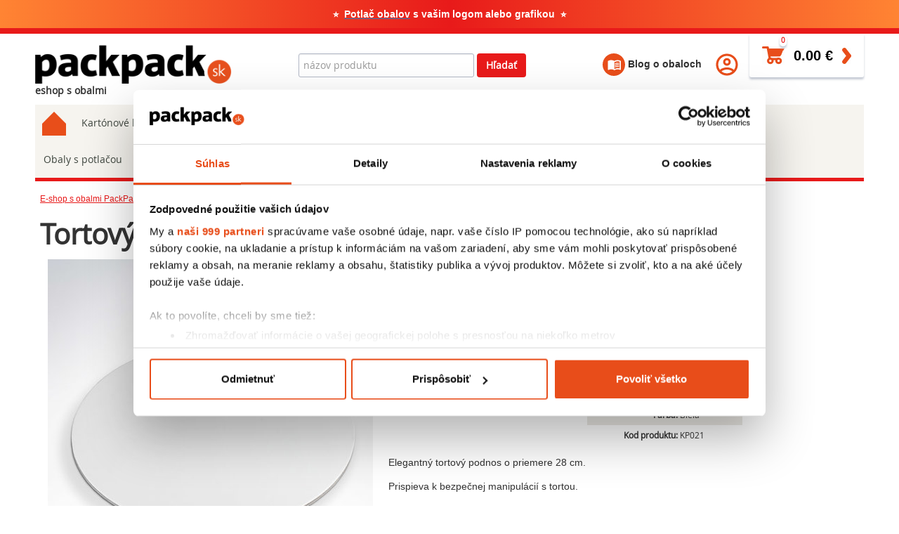

--- FILE ---
content_type: text/html; charset=UTF-8
request_url: https://www.packpack.sk/cukrarske-obaly/tortovy-podnos-biely-28
body_size: 9978
content:
<!DOCTYPE html>
<html lang="sk">
<head>
	<meta charset="utf-8" />
	<meta http-equiv="X-UA-Compatible" content="IE=edge">
	<meta name="viewport" content="width=device-width; initial-scale=1.0; maximum-scale=1.0; user-scalable=no;">

    <script data-cookieconsent="ignore">
        window.dataLayer = window.dataLayer || [];

        function gtag() {
            dataLayer.push(arguments);
        }

        gtag("consent", "default", {
            ad_user_data: "denied",
            ad_personalization: "denied",
            ad_storage: "denied",
            analytics_storage: "denied",
            functionality_storage: "denied",
            personalization_storage: "denied",
            security_storage: "granted",
            wait_for_update: 2000,
        });

        gtag("set", "ads_data_redaction", true);
    </script>

	<title>Tortový podnos biely ∅28 | packpack.sk</title>	<meta name="description" content="Elegantný tortový podnos o priemere 28 cm.
Prispieva k bezpečnej manipulácií s tortou.
Biele&amp;nbsp;prevedenie je odolné proti nasiaknutiu vlhkosti a ..." >
<meta name="Generator" content="BUXUS" >
<meta name="author" content="PackPack" >
<meta name="designer" content="ui42 s.r.o" >	<link href="/buxus/assets/build/css/style.css?v=93956547de73f76a47670c0fa943b408" media="screen" rel="stylesheet" type="text/css" >		

    <meta name="robots" content="index, follow" />
<script type="application/ld+json">{"@context":"https:\/\/schema.org","@type":"Product","name":"Tortový podnos biely ∅28","url":"https:\/\/www.packpack.sk\/cukrarske-obaly\/tortovy-podnos-biely-28","offers":{"@type":"Offer","price":"1.29","priceCurrency":"EUR","url":"https:\/\/www.packpack.sk\/cukrarske-obaly\/tortovy-podnos-biely-28","availability":"https:\/\/schema.org\/InStock"},"description":"&lt;p class=&quot;p1&quot;&gt;&lt;span class=&quot;s1&quot;&gt;Elegantný tortový podnos o priemere 28 cm.&lt;\/span&gt;&lt;\/p&gt;\r\n&lt;p class=&quot;p1&quot;&gt;&lt;span class=&quot;s1&quot;&gt;Prispieva k bezpečnej manipulácií s tortou.&lt;\/span&gt;&lt;\/p&gt;\r\n&lt;p class=&quot;p1&quot;&gt;&lt;span class=&quot;s1&quot;&gt;Biele&amp;nbsp;prevedenie je odolné proti nasiaknutiu vlhkosti a tukov.&lt;\/span&gt;&lt;\/p&gt;\r\n&lt;p class=&quot;p1&quot;&gt;&lt;span class=&quot;s1&quot;&gt;Rozmer o priemere 24 cm môžete kombinovať s tortovými krabicami z našej ponuky:&lt;br \/&gt; &lt;\/span&gt;&lt;\/p&gt;\r\n&lt;p class=&quot;p1&quot;&gt;Cukrárska krabica 280x280x100&lt;\/p&gt;\r\n&lt;p class=&quot;p1&quot;&gt;Cukrárska krabica eko 280x280x100&lt;\/p&gt;","image":"https:\/\/www.packpack.sk\/buxus\/images\/cukrarskeobaly\/tortovy-podnos-biely.jpg","category":"Cukrárske obaly","productID":2058}</script>

<link rel="canonical" href="https://www.packpack.sk/cukrarske-obaly/tortovy-podnos-biely-28"/>

<link rel="alternate" hreflang="x-default" href="https://www.packpack.sk/cukrarske-obaly/tortovy-podnos-biely-28" />

	<!-- Google Analytics:BEGIN //-->
	    <script type="text/javascript">
            window.ga4ImplementationVersion = "advanced";
            window.ga4ForgetCookie = false
            var dataLayer = dataLayer || [];dataLayer.push({"event":"page_view","page":{"page_id":2058,"page_title":"Tortov\u00fd podnos biely \u220528","page_type":"produktova","page_location":"https:\/\/www.packpack.sk\/cukrarske-obaly\/tortovy-podnos-biely-28","page_path":"\/cukrarske-obaly\/tortovy-podnos-biely-28","page_hostname":"packpack.sk","page_language":"sk","page_country":"sk"},"user":{"user_ip_address":"18.219.2.225","user_id":null,"is_user_logged":0,"user_type":"b2c"}});</script>
            <noscript><iframe src="//www.googletagmanager.com/ns.html?id=GTM-PM695D2"
            height="0" width="0" style="display:none;visibility:hidden"></iframe></noscript>
            <script data-cookieconsent="ignore">(function(w,d,s,l,i){w[l]=w[l]||[];w[l].push({'gtm.start':
            new Date().getTime(),event:'gtm.js'});var f=d.getElementsByTagName(s)[0],
            j=d.createElement(s),dl=l!='dataLayer'?'&l='+l:'';j.async=true;j.src=
            '//www.googletagmanager.com/gtm.js?id='+i+dl;f.parentNode.insertBefore(j,f);
            })(window,document,'script','dataLayer','GTM-PM695D2');</script>
        		<!-- Google Analytics:END //-->


	<link rel="apple-touch-icon" sizes="180x180" href="/apple-touch-icon.png">
	<link rel="icon" type="image/png" href="/favicon-32x32.png" sizes="32x32">
	<link rel="icon" type="image/png" href="/favicon-16x16.png" sizes="16x16">
	<link rel="manifest" href="/manifest.json">
	<link rel="mask-icon" href="/safari-pinned-tab.svg" color="#5bbad5">
	<meta name="theme-color" content="#ffffff">

    <meta name="google-site-verification" content="onqptQfVfIp5H99b-Ud1tJclfjqNk3e0E1RhuNxCH3A" />

    
        
    <!-- Global site tag (gtag.js) - Google Ads: 372864056 -->
<script async src="https://www.googletagmanager.com/gtag/js?id=AW-372864056"></script>
<script>
  window.dataLayer = window.dataLayer || [];
  function gtag(){dataLayer.push(arguments);}
  gtag('js', new Date());

  gtag('config', 'AW-372864056');
</script>
<!-- Event snippet for Website sale conversion page -->
<script>
  gtag('event', 'conversion', {
      'send_to': 'AW-372864056/diwuCI3v6ZACELjo5bEB',
      'transaction_id': ''
  });
</script>    <!--PAGE_ID: 2058-->
</head>
<body >
    
            <header>
    <div id="top-header">
        <p><strong><span>⭐&nbsp;<a class="Emoji_emoji__P7Lkz __variable_2bc503 EmojisList_emojis-list-item__Z9O9D" data-src="" title="" href="https://emojipedia.org/fire"></a><a class="Emoji_emoji__P7Lkz __variable_2bc503 EmojisList_emojis-list-item__Z9O9D" data-src="" title="" href="https://emojipedia.org/fire"></a> </span><a href="../../obaly-s-potlacou" title="Potlac obalov"><span style="color: #ff9900;"><span style="color: #ffffff;">Potlač obalov</span></span></a></strong> <strong>s vašim logom alebo grafikou&nbsp; ⭐</strong></p>    </div>
</header>
    
	<header>
		<div id="header">
			<div class="container">
				<div class="row">
	<div class="col-xs-3">
					<a href="https://www.packpack.sk/" title="Eshop s obalmi ">
				<img alt="Predaj obalov" title="Packpack-predaj obalových materiálov"
                     id="logo" class="img-responsive lazy"
                    width="301" height="59"                     src="/buxus/images/images/packpack.png">
			</a>
			<span class="visible-md visible-lg" id="catchword">eshop s obalmi</span>
			</div>

	<div class="col-xs-9">
		<div class="row">
			<div class="col-sm-5 col-sm-push-1 hidden-xs">
				<form class="form-inline search-form" method="get" action="https://www.packpack.sk/vysledky-vyhladavania">
						<label class="sr-only" for="search">Hľadať</label>
						<input type="text" name="term" id="search" value="" class="form-control search-form__input" placeholder="názov produktu">
						<button class="btn btn-search" type="submit">Hľadať</button>
				</form>
			</div>
			<div class="col-sm-6 col-sm-push-1" style="text-align: right;">
                <span class="header__link hidden-xs">
                    <a href="https://www.packpack.sk/blog-o-obaloch">
                        <img src="/buxus/assets/images/icon_blog.svg" alt="" class="header__link__icon">
                        Blog o obaloch
                    </a>
                </span>
                <span class="header__link hidden-xs">
                                        <a href="https://www.packpack.sk/prihlasenie" title="Prihlásenie">
                        <img src="/buxus/assets/images/icon_user.svg" alt="" class="header__link__icon">
                    </a>
                                    </span>
                <style>
                    .header__link {
                        display: inline-block;
                        vertical-align: middle;
                        margin-top: 28px;
                        font-weight: bold;
                        color: #333;
                        margin-right: 16px;
                        font-size: 14px;
                    }
                    .header__link a {
                        color: #333;
                    }
                    .header__link__icon {
                        width: 32px;
                        height: 32px;
                    }
                    .minicart__wrapper {
                        display: inline-block;
                        vertical-align: middle;
                        float: right;
                    }
                    .cart-box {
                        float: none;
                        font-size: 0;
                    }
                    .form-inline .search-form__input {
                        width: 250px;
                        max-width: 100%;
                    }
                </style>
				<div data-minicart="html" class="minicart__wrapper">
    <div class="cart-box" onclick="window.location = 'https://www.packpack.sk/obsah-kosika'">
        <span class="cart-box__icon visible-xs-inline-block">
            <a title="Vyhľadávanie" href="" class="mobile-search-toogle" style="color:#FFF">
                <span class="glyphicon glyphicon-search"></span>
            </a>
        </span>
        <span class="cart-box__icon visible-xs-inline-block">
            <a title="Blog o obaloch" href="https://www.packpack.sk/blog-o-obaloch" style="color:#FFF">
                <span class="glyphicon glyphicon-book"></span>
            </a>
        </span>
        <span class="cart-box__icon visible-xs-inline-block">
            <a title="Moje konto" href="https://www.packpack.sk/moj-ucet" style="color:#FFF">
                <span class="glyphicon glyphicon-user"></span>
            </a>
        </span>
        <span class="cart-box__icon">
            <span class="glyphicon glyphicon-shopping-cart visible-xs-inline-block"></span>
            <img src="/buxus/assets/images/icon_cart.png" alt="" class="hidden-xs"
                 width="32" height="26" />
            <span class="cart-box__ammount eshop-product-amount">0</span>
        </span>
        <a href="https://www.packpack.sk/obsah-kosika"><span class="cart-box__text">
            <strong class="eshop-product-price">0.00 €</strong>
        </a>
        <span class="cart-box__icon cart-box__icon--cart hidden-xs">
            <img  src="/buxus/assets/images/icon_cart_arrow.png" alt=""
                  width="13" height="23" />
        </span>
    </div>
</div>
			</div>
		</div>
	</div>
</div>

<div class="mobile-search">

	<form class="form-inline search-form" method="get" action="https://www.packpack.sk/vysledky-vyhladavania">
			<label class="sr-only" for="search">Hľadať</label>
			<input type="text" name="term" id="search" value="" class="form-control search-form__input" placeholder="názov produktu">
			<button class="btn btn-search" type="submit">Hľadať</button>
	</form>

</div>
				<div class="row">
					<div class="col-xs-12">
						    <div id="megamenu">
	<ul id="jetmenu" class="jetmenu packpack">
									<li >
					<a class="home" href="https://www.packpack.sk/" title="E-shop s obalmi PackPack"></a>
				</li>
												<li class="">
					<a class="jetmenu-link" href="https://www.packpack.sk/kartonove-krabice" title="Kartónové krabice">
                        Kartónové krabice                    </a>
					                    <a href="#" class="jetmenu-chevron">+</a>
                    <ul class="dropdown">
													<li><a href="https://www.packpack.sk/klopove-krabice">Klopové krabice</a></li>
													<li><a href="https://www.packpack.sk/krabice-na-stahovanie">Krabice na sťahovanie</a></li>
													<li><a href="https://www.packpack.sk/ulozne-krabice">Úložné krabice</a></li>
													<li><a href="https://www.packpack.sk/fefco">FEFCO obaly</a></li>
											</ul>
									</li>
												<li class="">
					<a class="jetmenu-link" href="https://www.packpack.sk/prepravne-obaly" title="Prepravné obaly">
                        Prepravné obaly                    </a>
					                    <a href="#" class="jetmenu-chevron">+</a>
                    <ul class="dropdown">
													<li><a href="https://www.packpack.sk/krabicky-pre-eshopy">Krabice pre E-shopy</a></li>
													<li><a href="https://www.packpack.sk/kartonove-krabicky">Kartónové krabičky</a></li>
													<li><a href="https://www.packpack.sk/krabice-s-vekom">Krabice s vekom</a></li>
											</ul>
									</li>
												<li class="active ">
					<a class="jetmenu-link" href="https://www.packpack.sk/cukrarske-obaly" title="Cukrárske obaly">
                        Cukrárske obaly                    </a>
					                    <a href="#" class="jetmenu-chevron">+</a>
                    <ul class="dropdown">
													<li><a href="https://www.packpack.sk/krabice-na-zakusky">Krabice na zákusky</a></li>
													<li><a href="https://www.packpack.sk/krabice-na-torty">Krabice na torty</a></li>
													<li><a href="https://www.packpack.sk/krabicky-na-vysluzky">Krabičky na výslužky</a></li>
													<li><a href="https://www.packpack.sk/krabicky-na-makronky">Krabičky na makrónky</a></li>
													<li><a href="https://www.packpack.sk/krabice-na-cupcakes">Krabice na cupcakes</a></li>
													<li><a href="https://www.packpack.sk/prepravky">Kartónové prepravky</a></li>
													<li><a href="https://www.packpack.sk/podnosy-na-torty">Podnosy na torty</a></li>
													<li><a href="https://www.packpack.sk/papier-na-pecenie">Papier na pečenie</a></li>
													<li><a href="https://www.packpack.sk/pergamenovy-papier">Pergamenový papier</a></li>
											</ul>
									</li>
												<li class="">
					<a class="jetmenu-link" href="https://www.packpack.sk/gastro-obaly" title="Gastro obaly">
                        Gastro obaly                    </a>
					                    <a href="#" class="jetmenu-chevron">+</a>
                    <ul class="dropdown">
													<li><a href="https://www.packpack.sk/krabice-na-pecivo">Krabice na pečivo</a></li>
													<li><a href="https://www.packpack.sk/krabicky-na-jedlo">Krabičky na jedlo</a></li>
													<li><a href="https://www.packpack.sk/street-food-obaly">Street food obaly</a></li>
													<li><a href="https://www.packpack.sk/papierove-misky">Papierové misky</a></li>
													<li><a href="https://www.packpack.sk/obaly-na-flase">Obaly na fľaše</a></li>
											</ul>
									</li>
												<li class="">
					<a class="jetmenu-link" href="https://www.packpack.sk/darcekove-krabice" title="Darčekové krabice">
                        Darčekové krabice                    </a>
					                    <a href="#" class="jetmenu-chevron">+</a>
                    <ul class="dropdown">
													<li><a href="https://www.packpack.sk/ozdobne-krabicky">Ozdobné krabičky</a></li>
													<li><a href="https://www.packpack.sk/krabice-s-okienkom">Krabice s okienkom</a></li>
													<li><a href="https://www.packpack.sk/papierove-krabicky">Papierové krabičky</a></li>
											</ul>
									</li>
												<li class="">
					<a class="jetmenu-link" href="https://www.packpack.sk/papierove-tasky" title="Papierové tašky">
                        Papierové tašky                    </a>
					                    <a href="#" class="jetmenu-chevron">+</a>
                    <ul class="dropdown">
													<li><a href="https://www.packpack.sk/darcekove-tasky">Darčekové tašky</a></li>
													<li><a href="https://www.packpack.sk/tasky-menubox">Tašky menubox</a></li>
													<li><a href="https://www.packpack.sk/tasky-na-vino">Tašky na víno</a></li>
											</ul>
									</li>
												<li class="">
					<a class="jetmenu-link" href="https://www.packpack.sk/obalky" title="Obálky">
                        Obálky                    </a>
					                    <a href="#" class="jetmenu-chevron">+</a>
                    <ul class="dropdown">
													<li><a href="https://www.packpack.sk/bublinkove-obalky">Bublinkové obálky</a></li>
													<li><a href="https://www.packpack.sk/papierove-obalky">Papierové obálky</a></li>
											</ul>
									</li>
												<li class="">
					<a class="jetmenu-link" href="https://www.packpack.sk/obalovy-material" title="Obalový materiál">
                        Obalový materiál                    </a>
					                    <a href="#" class="jetmenu-chevron">+</a>
                    <ul class="dropdown">
													<li><a href="https://www.packpack.sk/drevita-vlna">Drevitá vlna</a></li>
													<li><a href="https://www.packpack.sk/papierova-vypln">Papierová výplň do krabíc</a></li>
													<li><a href="https://www.packpack.sk/hodvabny-papier">Farebný hodvábny papier</a></li>
													<li><a href="https://www.packpack.sk/baliaci-papier">Baliaci papier v hárkoch</a></li>
													<li><a href="https://www.packpack.sk/stretch-folie">Stretch fólie</a></li>
													<li><a href="https://www.packpack.sk/bublinkova-folia">Bublinková fólia</a></li>
													<li><a href="https://www.packpack.sk/lepiace-pasky">Lepiace pásky</a></li>
													<li><a href="https://www.packpack.sk/plastove-vrecka-zip-bag">Plastové vrecká - zip bag</a></li>
											</ul>
									</li>
												<li class="">
					<a class="jetmenu-link" href="https://www.packpack.sk/obaly-s-potlacou" title="Obaly s potlačou">
                        Obaly s potlačou                    </a>
									</li>
												<li class="hidden-lg hidden-md hidden-sm">
					<a class="jetmenu-link" href="https://www.packpack.sk/moj-ucet/profil-pouzivatela" title="Profil používateľa">
                        Profil používateľa                    </a>
									</li>
						</ul>
</div>
					</div>
				</div>
			</div>
		</div>
	</header>

    <div class="container content">
		<div class="row hidden-xs">
    <div class="cute-12-tablet">
        	<ul class="breadcrumbs">
									<li class="breadrcumbs__item">
					<a class="breadrcumbs__link" href="https://www.packpack.sk/">E-shop s obalmi PackPack</a>
				</li>
												<li class="breadrcumbs__item">
					<a class="breadrcumbs__link" href="https://www.packpack.sk/cukrarske-obaly">Cukrárske obaly</a>
				</li>
												<li class="breadrcumbs__item">
						<strong>Tortový podnos biely ∅28</strong>
				</li>
						</ul>
    </div>
</div>
<div class="product-detail content-wrapper">
    <div class="row row-no-vertical-margin">
        <div class="col-md-12">
            <h1 class="product-detail__nadpis">Tortový podnos biely ∅28</h1>
        </div>
    </div>
    <div class="row row-no-vertical-margin">
        <div class="col-md-5" style="overflow: hidden">
            
            
                                            <img class="img-responsive js-fly-product-detail-img" style="margin:0px auto"
                     src="/buxus/images/cache/eshop_product_image/cukrarskeobaly/tortovy-podnos-biely.jpg"
                    width="463" height="464"                    title="Tortovy-podnos-biely" alt="Tortový podnos biely ∅28 - Tortovy-podnos-biely" />
                                        <div class="photo-gallery">
                    <div id="links">
                                                                                    <a href="/buxus/images/cache/product_image_large/cukrarskeobaly/podlozka-tortova-biela.jpg"
                                   data-gallery="">
                                    <img src="/buxus/images/cache/product_gallery_list/cukrarskeobaly/podlozka-tortova-biela.jpg"
                                        width="60" height="60"                                         class="" title="podlozka-tortova-biela" alt="Tortový podnos biely ∅28 - podlozka-tortova-biela" >
                                </a>
                                                                                                                <a href="/buxus/images/cache/product_image_large/cukrarskeobaly/biela-podlozka-28cm.jpg"
                                   data-gallery="">
                                    <img src="/buxus/images/cache/product_gallery_list/cukrarskeobaly/biela-podlozka-28cm.jpg"
                                        width="60" height="60"                                         class="" title="biela-podlozka-28cm" alt="Tortový podnos biely ∅28 - biela-podlozka-28cm" >
                                </a>
                                                                                                                <a href="/buxus/images/cache/product_image_large/cukrarskeobaly/tortovy-podnos-biely.jpg"
                                   data-gallery="">
                                    <img src="/buxus/images/cache/product_gallery_list/cukrarskeobaly/tortovy-podnos-biely.jpg"
                                        width="60" height="60"                                         class="" title="Tortovy-podnos-biely" alt="Tortový podnos biely ∅28 - Tortovy-podnos-biely" >
                                </a>
                                                                        </div>
                </div>
                    </div>

        <div class="col-md-7">
            <div class="row row-no-vertical-margin">
                <div class="col-md-12">
                    <div class="main_price">
                        <span class="big"
                              style="line-height:24px; display: inline-block; margin-top: 4px;">12,92 € s DPH</span>
                        <span style="font-size:18px;font-weight: bold;">/ bal.
                                <span
                                    style="display: block;">10,50 € bez DPH</span>
							</span>
                        
                        <div class="product__labels">
                                                            <span
                                    title="Produkt predávame v balení po 10 kusov."
                                    class="product__label label-balenie">
                                    10ks v balení
                                </span>
                            
                            
                            
                            
                            
                                                    </div>
                    </div>
                </div>
            </div>
            <div class="row">
                <div class="col-md-5">
                    <div class="product-detail__pocet_baleni">
                        Počet balení
                        <input type="text" name="pocet-baleni" class="pocet-baleni__input"
                               value="1" min="1" max="999" step="1"
                        />
                        x 10ks
                    </div>
                    <div class="product-detail__spolu">
                        SPOLU <span class="vyrazna_cena "><span
                                class="vysledne-kusy">10</span> ks</span> za
                        cenu
                        <span class="vyrazna_cena"><span class="vysledna-cena">
									                                        12,92 € s DPH                                    							</span></span>
                    </div>
                    <div class=" buttons">
                        
                        <div class="cart-actions">
                            <div class="addto">
                                                                    <button id="add_to_cart_button" href="https://www.packpack.sk/buxus/eshop/cart/command?product_id=2058&render-minicart=1&command=product-add"
                                            data-cart-command="product-add"
                                            data-product-id="2058"
                                            class="btn-cart cart first basket_button btn btn-primary btn-tocart js-fly-product-detail-btn">Do košíka</button>


                                
                                                            </div>
                        </div>

                        <input name="product_id" value="2058"
                               id="product_id_value" type="hidden"/>
                        <input name="produkt-cena" class="produkt-cena"
                               value="1.2915" type="hidden"/>
                        <input name="produkt-kusy" class="produkt-kusy"
                               value="10" type="hidden"/>
                                                    <input name="cena_za_balenie" class="cena_za_balenie" value="0" type="hidden"/>
                                            </div>
                </div>

                <div class="col-md-7">
                    <table class="product_info">
                                                    <tr>
                                <th>Vonkajšie Rozmery (Š):</th>
                                <td>280mm</td>
                            </tr>
                                                
                        <tr><th>Hrúbka:</th><td>2,5mm</td></tr>                                                <tr><th>Hmotnosť 1ks:</th><td>120g</td></tr>                                                <tr><th>Materiál:</th><td>Hladká lepenka</td></tr>                        <tr><th>Farba:</th><td>Biela</td></tr>
                                                                                                <tr><th>Kod produktu:</th><td>KP021</td></tr>
                    </table>
                </div>
            </div>
            <div class="row row-no-vertical-margin">
                <div class="col-md-12">
                    <div class="product-description">
                        <p class="p1"><span class="s1">Elegantný tortový podnos o priemere 28 cm.</span></p>
<p class="p1"><span class="s1">Prispieva k bezpečnej manipulácií s tortou.</span></p>
<p class="p1"><span class="s1">Biele&nbsp;prevedenie je odolné proti nasiaknutiu vlhkosti a tukov.</span></p>
<p class="p1"><span class="s1">Rozmer o priemere 24 cm môžete kombinovať s tortovými krabicami z našej ponuky:<br /> </span></p>
<p class="p1">Cukrárska krabica 280x280x100</p>
<p class="p1">Cukrárska krabica eko 280x280x100</p>                    </div>
                </div>
            </div>
        </div>
    </div>

    <div class="row">
        <div class="col-md-12">
            <div id="recsys-detail-placeholder" data-track-list-name="recommended-products">
            </div>
        </div>
    </div>

    <div class="row">
        <div class="col-md-12" data-track-list-name="related-products">
            <div class="related-products">
    <h2 class="related-products--title">Podobné produkty</h2>
    <div class="row">
                    <div class="item col-lg-3 col-md-4 col-sm-6 col-xs-12">
                        <div class="product product-card" data-fixed="" data-id="1755" data-track-product-click=""
         data-track-product="eyJuYW1lIjoiWlx1MDBlMWt1c2tvdlx1MDBlMSBrcmFiaVx1MDEwZGthIHMgb2tpZW5rb20gZWtvIDIwMHgxNDB4NTUiLCJpZCI6IjE3NTUiLCJwcmljZSI6MC41OTA0LCJicmFuZCI6IiIsImNhdGVnb3J5IjoiQ3Vrclx1MDBlMXJza2Ugb2JhbHkifQ=="
         data-track-product-ga4="[base64]">

                <div class="product__spacer"></div>
        <div class="inner_box" onclick="window.location = 'https://www.packpack.sk/cukrarske-obaly/krabicka-s-okienkom-eko-200x140x55'"             title="Zákusková krabička s okienkom eko 200x140x55">
            <div class="product__image-wrapper">
                <a href="https://www.packpack.sk/cukrarske-obaly/krabicka-s-okienkom-eko-200x140x55">
                    <img title="Zákusková krabička s okienkom eko 200x140x55" alt="Zákusková krabička s okienkom eko 200x140x55"                        src="/buxus/images/cache/fs-card/cukrarskeobaly/Krabicka-zakusky-priehladne-okienko.jpg"
                        width="259" height="259"                        class="image img-responsive lazy"/>
                </a>
            </div>
            <div class="product-card__labels">
                
                
                
                
                            </div>

            <a class="product-box--header">Zákusková krabička s okienkom eko 200x140x55</a>

            <div class="price">
                <span class="value" style="line-height: 4px; margin-top: 14px; display: inline-block;">29,52 € s DPH</span>
                <span class="pieces">/ bal.</span>
                <span class="value" style="display: block; font-size: 14px; color: #3f463f;">24,00 € bez DPH</span>
            </div>

                            <div
                    title="Produkt predávame v balení po 50 kusov."
                    class="label-balenie-karta">50                    ks v balení
                </div>
            
                        <div class="product-card__add-to-card">
                    
                    <button id="add_to_cart_button" href="https://www.packpack.sk/buxus/eshop/cart/command?product_id=1755&render-minicart=1&recsys-source=&command=product-add" data-cart-command="product-add"
                            data-product-id="1755"
                            class="btn-cart cart first basket_button btn btn-primary btn-tocart js-fly-product-card-btn"
                        >
                        Rýchly nákup                    </button>

                                    </div>
            
        </div>
    </div>
            </div>
                    <div class="item col-lg-3 col-md-4 col-sm-6 col-xs-12">
                        <div class="product product-card" data-fixed="" data-id="1446" data-track-product-click=""
         data-track-product="eyJuYW1lIjoiQ3Vrclx1MDBlMXJza2Ega3JhYmljYSBla28gMTY1eDE2NXg4MCIsImlkIjoiMTQ0NiIsInByaWNlIjowLjU2NTgsImJyYW5kIjoiIiwiY2F0ZWdvcnkiOiJDdWtyXHUwMGUxcnNrZSBvYmFseSJ9"
         data-track-product-ga4="[base64]">

                <div class="product__spacer"></div>
        <div class="inner_box" onclick="window.location = 'https://www.packpack.sk/cukrarske-obaly/cukrarska-krabica-eko-165x165x80'"             title="Cukrárska krabica eko 165x165x80">
            <div class="product__image-wrapper">
                <a href="https://www.packpack.sk/cukrarske-obaly/cukrarska-krabica-eko-165x165x80">
                    <img title="Cukrárska krabica eko 165x165x80" alt="Cukrárska krabica eko 165x165x80"                        src="/buxus/images/cache/fs-card/cukrarskeobaly/cukrarska-skatula-165.jpg"
                        width="259" height="259"                        class="image img-responsive lazy"/>
                </a>
            </div>
            <div class="product-card__labels">
                
                
                
                
                            </div>

            <a class="product-box--header">Cukrárska krabica eko 165x165x80</a>

            <div class="price">
                <span class="value" style="line-height: 4px; margin-top: 14px; display: inline-block;">28,29 € s DPH</span>
                <span class="pieces">/ bal.</span>
                <span class="value" style="display: block; font-size: 14px; color: #3f463f;">23,00 € bez DPH</span>
            </div>

                            <div
                    title="Produkt predávame v balení po 50 kusov."
                    class="label-balenie-karta">50                    ks v balení
                </div>
            
                        <div class="product-card__add-to-card">
                    
                    <button id="add_to_cart_button" href="https://www.packpack.sk/buxus/eshop/cart/command?product_id=1446&render-minicart=1&recsys-source=&command=product-add" data-cart-command="product-add"
                            data-product-id="1446"
                            class="btn-cart cart first basket_button btn btn-primary btn-tocart js-fly-product-card-btn"
                        >
                        Rýchly nákup                    </button>

                                    </div>
            
        </div>
    </div>
            </div>
                    <div class="item col-lg-3 col-md-4 col-sm-6 col-xs-12">
                        <div class="product product-card" data-fixed="" data-id="2596" data-track-product-click=""
         data-track-product="eyJuYW1lIjoiUG9kbG9cdTAxN2VrYSBwb2Qgelx1MDBlMWt1c29rIDEweDEwIGNtIFx1MDEwZGllcm5hIiwiaWQiOiIyNTk2IiwicHJpY2UiOjAuMjA5MSwiYnJhbmQiOiIiLCJjYXRlZ29yeSI6IkN1a3JcdTAwZTFyc2tlIG9iYWx5In0="
         data-track-product-ga4="[base64]">

                <div class="product__spacer"></div>
        <div class="inner_box" onclick="window.location = 'https://www.packpack.sk/cukrarske-obaly/podlozka-pod-zakusok-10x10-cm-cierna'"             title="Podložka pod zákusok 10x10 cm čierna">
            <div class="product__image-wrapper">
                <a href="https://www.packpack.sk/cukrarske-obaly/podlozka-pod-zakusok-10x10-cm-cierna">
                    <img title="Podložka pod zákusok 10x10 cm čierna" alt="Podložka pod zákusok 10x10 cm čierna"                        src="/buxus/images/cache/fs-card/gastroobaly/podlozka-pod-zakusok.jpg"
                        width="259" height="259"                        class="image img-responsive lazy"/>
                </a>
            </div>
            <div class="product-card__labels">
                
                
                
                
                            </div>

            <a class="product-box--header">Podložka pod zákusok 10x10 cm čierna</a>

            <div class="price">
                <span class="value" style="line-height: 4px; margin-top: 14px; display: inline-block;">20,91 € s DPH</span>
                <span class="pieces">/ bal.</span>
                <span class="value" style="display: block; font-size: 14px; color: #3f463f;">17,00 € bez DPH</span>
            </div>

                            <div
                    title="Produkt predávame v balení po 100 kusov."
                    class="label-balenie-karta">100                    ks v balení
                </div>
            
                        <div class="product-card__add-to-card">
                    
                    <button id="add_to_cart_button" href="https://www.packpack.sk/buxus/eshop/cart/command?product_id=2596&render-minicart=1&recsys-source=&command=product-add" data-cart-command="product-add"
                            data-product-id="2596"
                            class="btn-cart cart first basket_button btn btn-primary btn-tocart js-fly-product-card-btn"
                        >
                        Rýchly nákup                    </button>

                                    </div>
            
        </div>
    </div>
            </div>
                    <div class="item col-lg-3 col-md-4 col-sm-6 col-xs-12">
                        <div class="product product-card" data-fixed="" data-id="1452" data-track-product-click=""
         data-track-product="eyJuYW1lIjoiQ3Vrclx1MDBlMXJza2Ega3JhYmljYSBuYSB0b3J0eSAzMzB4MzMweDIwMCIsImlkIjoiMTQ1MiIsInByaWNlIjowLjg3MzMsImJyYW5kIjoiIiwiY2F0ZWdvcnkiOiJDdWtyXHUwMGUxcnNrZSBvYmFseSJ9"
         data-track-product-ga4="[base64]">

                <div class="product__spacer"></div>
        <div class="inner_box" onclick="window.location = 'https://www.packpack.sk/cukrarske-obaly/cukrarska-krabica-na-torty-330x330x200'"             title="Cukrárska krabica na torty 330x330x200">
            <div class="product__image-wrapper">
                <a href="https://www.packpack.sk/cukrarske-obaly/cukrarska-krabica-na-torty-330x330x200">
                    <img title="Cukrárska krabica na torty 330x330x200" alt="Cukrárska krabica na torty 330x330x200"                        src="/buxus/images/cache/fs-card/cukrarskeobaly/tortova-biela-krabica.jpg"
                        width="259" height="259"                        class="image img-responsive lazy"/>
                </a>
            </div>
            <div class="product-card__labels">
                
                
                
                
                            </div>

            <a class="product-box--header">Cukrárska krabica na torty 330x330x200</a>

            <div class="price">
                <span class="value" style="line-height: 4px; margin-top: 14px; display: inline-block;">21,83 € s DPH</span>
                <span class="pieces">/ bal.</span>
                <span class="value" style="display: block; font-size: 14px; color: #3f463f;">17,75 € bez DPH</span>
            </div>

                            <div
                    title="Produkt predávame v balení po 25 kusov."
                    class="label-balenie-karta">25                    ks v balení
                </div>
            
                        <div class="product-card__add-to-card">
                    
                    <button id="add_to_cart_button" href="https://www.packpack.sk/buxus/eshop/cart/command?product_id=1452&render-minicart=1&recsys-source=&command=product-add" data-cart-command="product-add"
                            data-product-id="1452"
                            class="btn-cart cart first basket_button btn btn-primary btn-tocart js-fly-product-card-btn"
                        >
                        Rýchly nákup                    </button>

                                    </div>
            
        </div>
    </div>
            </div>
            </div>
</div>
        </div>
    </div>

</div>

<!--  Modalne okno pre detailny nahlad obrazka  -->
<div id="blueimp-gallery" class="blueimp-gallery blueimp-gallery-controls" data-use-bootstrap-modal="false"
     data-hide-page-scrollbars="false">
    <!-- The container for the modal slides -->
    <div class="slides"></div>
    <!-- Controls for the borderless lightbox -->
    <h3 class="title"></h3>
    <a class="prev">‹</a>
    <a class="next">›</a>
    <a class="close">×</a>
    <a class="play-pause"></a>
    <ol class="indicator"></ol>
    <!-- The modal dialog, which will be used to wrap the lightbox content -->
    <div class="modal fade">
        <div class="modal-dialog">
            <div class="modal-content">
                <div class="modal-header">
                    <button type="button" class="close" aria-hidden="true">&times;</button>
                    <h4 class="modal-title"></h4>
                </div>
                <div class="modal-body next"></div>
                <div class="modal-footer">
                    <button type="button" class="btn btn-default pull-left prev">
                        <i class="glyphicon glyphicon-chevron-left"></i>
                        Predchádzajúci                    </button>
                    <button type="button" class="btn btn-primary next">
                        Ďalší                        <i class="glyphicon glyphicon-chevron-right"></i>
                    </button>
                </div>
            </div>
        </div>
    </div>
</div>

		<div id="footer_wrapper">
    <div class="row">
        <div class="fat-footer__column fat-footer__column-links box col-md-3">
    <div class="footer__heading">
        Produkty
    </div>

    
        <ul class="fat-footer__column__links design-list">
                    <li class="fat-footer__column__link-item design-list__item">
                <a href="https://www.packpack.sk/kartonove-krabice" class="fat-footer__column__link design-list__link">
                    Kartónové krabice
                </a>
            </li>
                    <li class="fat-footer__column__link-item design-list__item">
                <a href="https://www.packpack.sk/prepravne-obaly" class="fat-footer__column__link design-list__link">
                    Prepravné obaly
                </a>
            </li>
                    <li class="fat-footer__column__link-item design-list__item">
                <a href="https://www.packpack.sk/cukrarske-obaly" class="fat-footer__column__link design-list__link">
                    Cukrárske obaly
                </a>
            </li>
                    <li class="fat-footer__column__link-item design-list__item">
                <a href="https://www.packpack.sk/gastro-obaly" class="fat-footer__column__link design-list__link">
                    Gastro obaly
                </a>
            </li>
                    <li class="fat-footer__column__link-item design-list__item">
                <a href="https://www.packpack.sk/darcekove-krabice" class="fat-footer__column__link design-list__link">
                    Darčekové krabice
                </a>
            </li>
                    <li class="fat-footer__column__link-item design-list__item">
                <a href="https://www.packpack.sk/papierove-tasky" class="fat-footer__column__link design-list__link">
                    Papierové tašky
                </a>
            </li>
                    <li class="fat-footer__column__link-item design-list__item">
                <a href="https://www.packpack.sk/obalky" class="fat-footer__column__link design-list__link">
                    Obálky
                </a>
            </li>
                    <li class="fat-footer__column__link-item design-list__item">
                <a href="https://www.packpack.sk/obalovy-material" class="fat-footer__column__link design-list__link">
                    Obalový materiál
                </a>
            </li>
            </ul>
    
    </div>
<div class="fat-footer__column fat-footer__column-links box col-md-3">
    <div class="footer__heading">
        O nákupe
    </div>

    
        <ul class="fat-footer__column__links design-list">
                    <li class="fat-footer__column__link-item design-list__item">
                <a href="https://www.packpack.sk/o-firme" class="fat-footer__column__link design-list__link">
                    O nás
                </a>
            </li>
                    <li class="fat-footer__column__link-item design-list__item">
                <a href="https://www.packpack.sk/vseobecne-obchodne-podmienky" class="fat-footer__column__link design-list__link">
                    Všeobecné obchodné podmienky
                </a>
            </li>
                    <li class="fat-footer__column__link-item design-list__item">
                <a href="https://www.packpack.sk/dodacie-podmienky" class="fat-footer__column__link design-list__link">
                    Dodacie podmienky
                </a>
            </li>
                    <li class="fat-footer__column__link-item design-list__item">
                <a href="https://www.packpack.sk/najcastejsie-otazky-faq" class="fat-footer__column__link design-list__link">
                    Najčastejšie otázky (FAQ)
                </a>
            </li>
                    <li class="fat-footer__column__link-item design-list__item">
                <a href="https://www.packpack.sk/zmazanie-digitalnej-stopy" class="fat-footer__column__link design-list__link">
                    Zmazanie digitálnej stopy
                </a>
            </li>
                    <li class="fat-footer__column__link-item design-list__item">
                <a href="https://www.packpack.sk/prihlasenie" class="fat-footer__column__link design-list__link">
                    Prihlásenie
                </a>
            </li>
                    <li class="fat-footer__column__link-item design-list__item">
                <a href="https://www.packpack.sk/registracia" class="fat-footer__column__link design-list__link">
                    Registrácia
                </a>
            </li>
                    <li class="fat-footer__column__link-item design-list__item">
                <a href="https://www.packpack.sk/cookies" class="fat-footer__column__link design-list__link">
                    Cookies
                </a>
            </li>
            </ul>
    
    </div>
<div class="fat-footer__column fat-footer__column-links box col-md-3">
    <div class="footer__heading">
        Blog o obaloch
    </div>

    
        <ul class="fat-footer__column__links design-list">
                    <li class="fat-footer__column__link-item design-list__item">
                <a href="https://www.packpack.sk/druhy-obalov" class="fat-footer__column__link design-list__link">
                    Druhy obalov
                </a>
            </li>
                    <li class="fat-footer__column__link-item design-list__item">
                <a href="https://www.packpack.sk/balikomaty" class="fat-footer__column__link design-list__link">
                    Balíkomaty
                </a>
            </li>
                    <li class="fat-footer__column__link-item design-list__item">
                <a href="https://www.packpack.sk/ako-zabalit" class="fat-footer__column__link design-list__link">
                    Ako zabaliť?
                </a>
            </li>
                    <li class="fat-footer__column__link-item design-list__item">
                <a href="https://www.packpack.sk/rozhovor" class="fat-footer__column__link design-list__link">
                    Rozhovor
                </a>
            </li>
            </ul>
    
    </div>
<div class="fat-footer__column fat-footer__column-links box col-md-3">
    <div class="footer__heading">
        Kontakt
    </div>

    
        <ul class="fat-footer__column__links design-list">
                    <li class="fat-footer__column__link-item design-list__item">
                <a href="https://www.packpack.sk/kontakt" class="fat-footer__column__link design-list__link">
                    Zákaznícky servis
                </a>
            </li>
            </ul>
    
        <div class="fat-footer__column__text fat-footer__column__text--after footer__text">
        <p>PackPack.sk<br />Duklianska 19<br />085 01 Bardejov</p>
<p></p>
<p><a href="https://www.facebook.com/packpacksk/" target="_blank" rel="noopener" style="margin-right: 4px;"><img src="/buxus/images/../assets/images/facebook.svg" style="width: 32px; height: 32px;" alt="" facebook="" /></a> <a href="https://instagram.com/packpack.sk" target="_blank" rel="noopener" style="margin-right: 4px;"><img src="/buxus/images/../assets/images/instagram.svg" style="width: 32px; height: 32px;" alt="instagram" /></a> <a href="https://www.youtube.com/channel/UC0xUrlpMFBhtcglRjwZBzHA" target="_blank" rel="noopener" style="margin-right: 4px;"><img src="/buxus/images/../assets/images/youtube.svg" style="width: 32px; height: 32px;" alt="youtube" /></a></p>
    </div>
    </div>

    </div>
</div>
<div id="footer_finish_wrapper">
    <p>Packpack © 2026 | Generuje redakčný systém BUXUS CMS spoločnosti ui42.</p>
</div>
	</div>

	<div id="basket-overlay">
	<div class="basket-overlay__inner">
		<div class="basket-overlay__close" onclick="tb_remove();">X</div>
		<div class="basket-overlay__title">Nákupný košík</div>
		<div class="basket-overlay__message">
			Produkt bol pridaný do košíka
		</div>
		<div class="basket-overlay__buttons">
			<input onclick="tb_remove();" type="button" name="continue" class="btn" value="Pokračovať v nákupe"/>
			<input onclick="window.location='https://www.packpack.sk/obsah-kosika';" class="btn btn-primary btn-zobrazit-kosik" type="button" name="basket_content" value="Zobraziť košík" />
		</div>
		<div class="basket-overlay__decide">
			<label>
				<input type="checkbox" name="eshop_show_alert"/>
				Nabudúce túto správu nezobrazovať
			</label>
		</div>
	</div>
</div>
<input name="eshop_add_product_to_cart" value="https://www.packpack.sk/buxus/generate_page.php?page_id=53" type="hidden"/>
<input name="eshop_shopping_cart" value="https://www.packpack.sk/obsah-kosika" type="hidden"/>
<div class="eshop-product-animation"></div>

            
<script type="text/javascript"  src="/buxus/assets/build/components/requirejs/require.js?v=e109f8030b3439da9986e6085bc21bfc?"></script>
<script type="text/javascript"  src="/buxus/assets/build/js/generic.js?v=b298a0ad5a09fe71094925a38631339a"></script>
<script type="text/javascript">
require.config({
baseUrl: "/buxus/assets/build/js"
,urlArgs: "v=b298a0ad5a09fe71094925a38631339a",waitSeconds:30
});
require(["app"]
);
require(["analytics"]
);
require(["eshop"], function(eshop){
eshop.init()
}
);
</script>                                    <script type="text/javascript">
                                        require(['jquery'], function ($) {
                                            $(document).on('eshop.command', function (e, command, data) {
                                                if (command == 'product-add') {
                                                    require(['eshop'], function (eshop) {
                                                        eshop.updateInfo(data);
                                                    });
                                                }
                                            });
                                        });
                                    </script>
                                                        <script type="text/javascript">
                        require(['jquery'], function ($) {
                            $(document).on('eshop.command', function (e, command, data) {
                                if (command == 'product-add') {
                                    require(['eshop'], function (eshop) {
                                        console.log("update");
                                        eshop.updateInfo(data);
                                    });
                                }
                            });
                        });
                    </script>
                                        <script type="text/javascript">
                        require(['jquery'], function ($) {
                            $(document).on('eshop.command', function (e, command, data) {
                                if (command == 'product-add') {
                                    require(['eshop'], function (eshop) {
                                        console.log("update");
                                        eshop.updateInfo(data);
                                    });
                                }
                            });
                        });
                    </script>
                                        <script type="text/javascript">
                        require(['jquery'], function ($) {
                            $(document).on('eshop.command', function (e, command, data) {
                                if (command == 'product-add') {
                                    require(['eshop'], function (eshop) {
                                        console.log("update");
                                        eshop.updateInfo(data);
                                    });
                                }
                            });
                        });
                    </script>
                                        <script type="text/javascript">
                        require(['jquery'], function ($) {
                            $(document).on('eshop.command', function (e, command, data) {
                                if (command == 'product-add') {
                                    require(['eshop'], function (eshop) {
                                        console.log("update");
                                        eshop.updateInfo(data);
                                    });
                                }
                            });
                        });
                    </script>
                    <script type="text/javascript">
    require(['analytics', 'jquery', 'analytics/buxusTracker', 'analytics/googleAnalytics4', 'jquery-blueimp-gallery'], function (analytics, $, buxusTracker, ga4) {
        $(function () {
            ga4.fireNullEcommerceEvent()
            ga4.fireEcommerceProduct('view_item', {"item_name":"Tortov\u00fd podnos biely \u220528","item_id":"2058","price":1.2915,"currency":"EUR","quantity":10,"item_brand":"","item_category":"Cukr\u00e1rske obaly"});

            buxusTracker.push({"event":"productDetails","ecommerce":{"currencyCode":"EUR","detail":{"actionField":{"action":"detail"},"products":[{"name":"Tortov\u00fd podnos biely \u220528","id":"2058","price":1.2915,"currency":"EUR","quantity":10,"brand":"","category":"Cukr\u00e1rske obaly"}]}},"ecomm_prodid":2058,"ecomm_pagetype":"product","ecomm_totalvalue":1.2915,"setEmail":"","currencyCode":"EUR"});        });
    });
</script>


    
    
</body>
</html>


--- FILE ---
content_type: text/css
request_url: https://www.packpack.sk/buxus/assets/build/css/style.css?v=93956547de73f76a47670c0fa943b408
body_size: 41180
content:
@charset "UTF-8";html{font-family:sans-serif;-ms-text-size-adjust:100%;-webkit-text-size-adjust:100%}
body{margin:0}
article,aside,details,figcaption,figure,footer,header,hgroup,main,menu,nav,section,summary{display:block}
audio,canvas,progress,video{display:inline-block;vertical-align:baseline}
audio:not([controls]){display:none;height:0}
[hidden],template{display:none}
a{background-color:transparent}
a:active,a:hover{outline:0}
abbr[title]{border-bottom:1px dotted}
b,strong{font-weight:700}
dfn{font-style:italic}
h1{font-size:2em;margin:.67em 0}
mark{background:#ff0;color:#000}
small{font-size:80%}
sub,sup{font-size:75%;line-height:0;position:relative;vertical-align:baseline}
sup{top:-.5em}
sub{bottom:-.25em}
img{border:0}
svg:not(:root){overflow:hidden}
hr{-moz-box-sizing:content-box;-webkit-box-sizing:content-box;box-sizing:content-box;height:0}
pre{overflow:auto}
code,kbd,pre,samp{font-family:monospace,monospace;font-size:1em}
button,input,optgroup,select,textarea{color:inherit;font:inherit;margin:0}
button{overflow:visible}
button,select{text-transform:none}
button,html input[type=button],input[type=reset],input[type=submit]{-webkit-appearance:button;cursor:pointer}
button[disabled],html input[disabled]{cursor:default}
button::-moz-focus-inner,input::-moz-focus-inner{border:0;padding:0}
input[type=checkbox],input[type=radio]{-webkit-box-sizing:border-box;-moz-box-sizing:border-box;box-sizing:border-box;padding:0}
input[type=number]::-webkit-inner-spin-button,input[type=number]::-webkit-outer-spin-button{height:auto}
input[type=search]::-webkit-search-cancel-button,input[type=search]::-webkit-search-decoration{-webkit-appearance:none}
textarea{overflow:auto}
optgroup{font-weight:700}
table{border-collapse:collapse;border-spacing:0}
td,th{padding:0}
@font-face{font-family:'Glyphicons Halflings';src:url(bootstrap/fonts/glyphicons-halflings-regular.eot);src:url(bootstrap/fonts/glyphicons-halflings-regular.eot?#iefix) format('embedded-opentype'),url(bootstrap/fonts/glyphicons-halflings-regular.woff2) format('woff2'),url(bootstrap/fonts/glyphicons-halflings-regular.woff) format('woff'),url(bootstrap/fonts/glyphicons-halflings-regular.ttf) format('truetype'),url(bootstrap/fonts/glyphicons-halflings-regular.svg#glyphicons_halflingsregular) format('svg')}
.glyphicon{position:relative;top:1px;display:inline-block;font-family:'Glyphicons Halflings';font-style:normal;font-weight:400;line-height:1;-webkit-font-smoothing:antialiased;-moz-osx-font-smoothing:grayscale}
.glyphicon-asterisk:before{content:"\2a"}
.glyphicon-plus:before{content:"\2b"}
.glyphicon-eur:before,.glyphicon-euro:before{content:"\20ac"}
.glyphicon-minus:before{content:"\2212"}
.glyphicon-cloud:before{content:"\2601"}
.glyphicon-envelope:before{content:"\2709"}
.glyphicon-pencil:before{content:"\270f"}
.glyphicon-glass:before{content:"\e001"}
.glyphicon-music:before{content:"\e002"}
.glyphicon-search:before{content:"\e003"}
.glyphicon-heart:before{content:"\e005"}
.glyphicon-star:before{content:"\e006"}
.glyphicon-star-empty:before{content:"\e007"}
.glyphicon-user:before{content:"\e008"}
.glyphicon-film:before{content:"\e009"}
.glyphicon-th-large:before{content:"\e010"}
.glyphicon-th:before{content:"\e011"}
.glyphicon-th-list:before{content:"\e012"}
.glyphicon-ok:before{content:"\e013"}
.glyphicon-remove:before{content:"\e014"}
.glyphicon-zoom-in:before{content:"\e015"}
.glyphicon-zoom-out:before{content:"\e016"}
.glyphicon-off:before{content:"\e017"}
.glyphicon-signal:before{content:"\e018"}
.glyphicon-cog:before{content:"\e019"}
.glyphicon-trash:before{content:"\e020"}
.glyphicon-home:before{content:"\e021"}
.glyphicon-file:before{content:"\e022"}
.glyphicon-time:before{content:"\e023"}
.glyphicon-road:before{content:"\e024"}
.glyphicon-download-alt:before{content:"\e025"}
.glyphicon-download:before{content:"\e026"}
.glyphicon-upload:before{content:"\e027"}
.glyphicon-inbox:before{content:"\e028"}
.glyphicon-play-circle:before{content:"\e029"}
.glyphicon-repeat:before{content:"\e030"}
.glyphicon-refresh:before{content:"\e031"}
.glyphicon-list-alt:before{content:"\e032"}
.glyphicon-lock:before{content:"\e033"}
.glyphicon-flag:before{content:"\e034"}
.glyphicon-headphones:before{content:"\e035"}
.glyphicon-volume-off:before{content:"\e036"}
.glyphicon-volume-down:before{content:"\e037"}
.glyphicon-volume-up:before{content:"\e038"}
.glyphicon-qrcode:before{content:"\e039"}
.glyphicon-barcode:before{content:"\e040"}
.glyphicon-tag:before{content:"\e041"}
.glyphicon-tags:before{content:"\e042"}
.glyphicon-book:before{content:"\e043"}
.glyphicon-bookmark:before{content:"\e044"}
.glyphicon-print:before{content:"\e045"}
.glyphicon-camera:before{content:"\e046"}
.glyphicon-font:before{content:"\e047"}
.glyphicon-bold:before{content:"\e048"}
.glyphicon-italic:before{content:"\e049"}
.glyphicon-text-height:before{content:"\e050"}
.glyphicon-text-width:before{content:"\e051"}
.glyphicon-align-left:before{content:"\e052"}
.glyphicon-align-center:before{content:"\e053"}
.glyphicon-align-right:before{content:"\e054"}
.glyphicon-align-justify:before{content:"\e055"}
.glyphicon-list:before{content:"\e056"}
.glyphicon-indent-left:before{content:"\e057"}
.glyphicon-indent-right:before{content:"\e058"}
.glyphicon-facetime-video:before{content:"\e059"}
.glyphicon-picture:before{content:"\e060"}
.glyphicon-map-marker:before{content:"\e062"}
.glyphicon-adjust:before{content:"\e063"}
.glyphicon-tint:before{content:"\e064"}
.glyphicon-edit:before{content:"\e065"}
.glyphicon-share:before{content:"\e066"}
.glyphicon-check:before{content:"\e067"}
.glyphicon-move:before{content:"\e068"}
.glyphicon-step-backward:before{content:"\e069"}
.glyphicon-fast-backward:before{content:"\e070"}
.glyphicon-backward:before{content:"\e071"}
.glyphicon-play:before{content:"\e072"}
.glyphicon-pause:before{content:"\e073"}
.glyphicon-stop:before{content:"\e074"}
.glyphicon-forward:before{content:"\e075"}
.glyphicon-fast-forward:before{content:"\e076"}
.glyphicon-step-forward:before{content:"\e077"}
.glyphicon-eject:before{content:"\e078"}
.glyphicon-chevron-left:before{content:"\e079"}
.glyphicon-chevron-right:before{content:"\e080"}
.glyphicon-plus-sign:before{content:"\e081"}
.glyphicon-minus-sign:before{content:"\e082"}
.glyphicon-remove-sign:before{content:"\e083"}
.glyphicon-ok-sign:before{content:"\e084"}
.glyphicon-question-sign:before{content:"\e085"}
.glyphicon-info-sign:before{content:"\e086"}
.glyphicon-screenshot:before{content:"\e087"}
.glyphicon-remove-circle:before{content:"\e088"}
.glyphicon-ok-circle:before{content:"\e089"}
.glyphicon-ban-circle:before{content:"\e090"}
.glyphicon-arrow-left:before{content:"\e091"}
.glyphicon-arrow-right:before{content:"\e092"}
.glyphicon-arrow-up:before{content:"\e093"}
.glyphicon-arrow-down:before{content:"\e094"}
.glyphicon-share-alt:before{content:"\e095"}
.glyphicon-resize-full:before{content:"\e096"}
.glyphicon-resize-small:before{content:"\e097"}
.glyphicon-exclamation-sign:before{content:"\e101"}
.glyphicon-gift:before{content:"\e102"}
.glyphicon-leaf:before{content:"\e103"}
.glyphicon-fire:before{content:"\e104"}
.glyphicon-eye-open:before{content:"\e105"}
.glyphicon-eye-close:before{content:"\e106"}
.glyphicon-warning-sign:before{content:"\e107"}
.glyphicon-plane:before{content:"\e108"}
.glyphicon-calendar:before{content:"\e109"}
.glyphicon-random:before{content:"\e110"}
.glyphicon-comment:before{content:"\e111"}
.glyphicon-magnet:before{content:"\e112"}
.glyphicon-chevron-up:before{content:"\e113"}
.glyphicon-chevron-down:before{content:"\e114"}
.glyphicon-retweet:before{content:"\e115"}
.glyphicon-shopping-cart:before{content:"\e116"}
.glyphicon-folder-close:before{content:"\e117"}
.glyphicon-folder-open:before{content:"\e118"}
.glyphicon-resize-vertical:before{content:"\e119"}
.glyphicon-resize-horizontal:before{content:"\e120"}
.glyphicon-hdd:before{content:"\e121"}
.glyphicon-bullhorn:before{content:"\e122"}
.glyphicon-bell:before{content:"\e123"}
.glyphicon-certificate:before{content:"\e124"}
.glyphicon-thumbs-up:before{content:"\e125"}
.glyphicon-thumbs-down:before{content:"\e126"}
.glyphicon-hand-right:before{content:"\e127"}
.glyphicon-hand-left:before{content:"\e128"}
.glyphicon-hand-up:before{content:"\e129"}
.glyphicon-hand-down:before{content:"\e130"}
.glyphicon-circle-arrow-right:before{content:"\e131"}
.glyphicon-circle-arrow-left:before{content:"\e132"}
.glyphicon-circle-arrow-up:before{content:"\e133"}
.glyphicon-circle-arrow-down:before{content:"\e134"}
.glyphicon-globe:before{content:"\e135"}
.glyphicon-wrench:before{content:"\e136"}
.glyphicon-tasks:before{content:"\e137"}
.glyphicon-filter:before{content:"\e138"}
.glyphicon-briefcase:before{content:"\e139"}
.glyphicon-fullscreen:before{content:"\e140"}
.glyphicon-dashboard:before{content:"\e141"}
.glyphicon-paperclip:before{content:"\e142"}
.glyphicon-heart-empty:before{content:"\e143"}
.glyphicon-link:before{content:"\e144"}
.glyphicon-phone:before{content:"\e145"}
.glyphicon-pushpin:before{content:"\e146"}
.glyphicon-usd:before{content:"\e148"}
.glyphicon-gbp:before{content:"\e149"}
.glyphicon-sort:before{content:"\e150"}
.glyphicon-sort-by-alphabet:before{content:"\e151"}
.glyphicon-sort-by-alphabet-alt:before{content:"\e152"}
.glyphicon-sort-by-order:before{content:"\e153"}
.glyphicon-sort-by-order-alt:before{content:"\e154"}
.glyphicon-sort-by-attributes:before{content:"\e155"}
.glyphicon-sort-by-attributes-alt:before{content:"\e156"}
.glyphicon-unchecked:before{content:"\e157"}
.glyphicon-expand:before{content:"\e158"}
.glyphicon-collapse-down:before{content:"\e159"}
.glyphicon-collapse-up:before{content:"\e160"}
.glyphicon-log-in:before{content:"\e161"}
.glyphicon-flash:before{content:"\e162"}
.glyphicon-log-out:before{content:"\e163"}
.glyphicon-new-window:before{content:"\e164"}
.glyphicon-record:before{content:"\e165"}
.glyphicon-save:before{content:"\e166"}
.glyphicon-open:before{content:"\e167"}
.glyphicon-saved:before{content:"\e168"}
.glyphicon-import:before{content:"\e169"}
.glyphicon-export:before{content:"\e170"}
.glyphicon-send:before{content:"\e171"}
.glyphicon-floppy-disk:before{content:"\e172"}
.glyphicon-floppy-saved:before{content:"\e173"}
.glyphicon-floppy-remove:before{content:"\e174"}
.glyphicon-floppy-save:before{content:"\e175"}
.glyphicon-floppy-open:before{content:"\e176"}
.glyphicon-credit-card:before{content:"\e177"}
.glyphicon-transfer:before{content:"\e178"}
.glyphicon-cutlery:before{content:"\e179"}
.glyphicon-header:before{content:"\e180"}
.glyphicon-compressed:before{content:"\e181"}
.glyphicon-earphone:before{content:"\e182"}
.glyphicon-phone-alt:before{content:"\e183"}
.glyphicon-tower:before{content:"\e184"}
.glyphicon-stats:before{content:"\e185"}
.glyphicon-sd-video:before{content:"\e186"}
.glyphicon-hd-video:before{content:"\e187"}
.glyphicon-subtitles:before{content:"\e188"}
.glyphicon-sound-stereo:before{content:"\e189"}
.glyphicon-sound-dolby:before{content:"\e190"}
.glyphicon-sound-5-1:before{content:"\e191"}
.glyphicon-sound-6-1:before{content:"\e192"}
.glyphicon-sound-7-1:before{content:"\e193"}
.glyphicon-copyright-mark:before{content:"\e194"}
.glyphicon-registration-mark:before{content:"\e195"}
.glyphicon-cloud-download:before{content:"\e197"}
.glyphicon-cloud-upload:before{content:"\e198"}
.glyphicon-tree-conifer:before{content:"\e199"}
.glyphicon-tree-deciduous:before{content:"\e200"}
.glyphicon-cd:before{content:"\e201"}
.glyphicon-save-file:before{content:"\e202"}
.glyphicon-open-file:before{content:"\e203"}
.glyphicon-level-up:before{content:"\e204"}
.glyphicon-copy:before{content:"\e205"}
.glyphicon-paste:before{content:"\e206"}
.glyphicon-alert:before{content:"\e209"}
.glyphicon-equalizer:before{content:"\e210"}
.glyphicon-king:before{content:"\e211"}
.glyphicon-queen:before{content:"\e212"}
.glyphicon-pawn:before{content:"\e213"}
.glyphicon-bishop:before{content:"\e214"}
.glyphicon-knight:before{content:"\e215"}
.glyphicon-baby-formula:before{content:"\e216"}
.glyphicon-tent:before{content:"\26fa"}
.glyphicon-blackboard:before{content:"\e218"}
.glyphicon-bed:before{content:"\e219"}
.glyphicon-apple:before{content:"\f8ff"}
.glyphicon-erase:before{content:"\e221"}
.glyphicon-hourglass:before{content:"\231b"}
.glyphicon-lamp:before{content:"\e223"}
.glyphicon-duplicate:before{content:"\e224"}
.glyphicon-piggy-bank:before{content:"\e225"}
.glyphicon-scissors:before{content:"\e226"}
.glyphicon-bitcoin:before,.glyphicon-btc:before,.glyphicon-xbt:before{content:"\e227"}
.glyphicon-jpy:before,.glyphicon-yen:before{content:"\00a5"}
.glyphicon-rub:before,.glyphicon-ruble:before{content:"\20bd"}
.glyphicon-scale:before{content:"\e230"}
.glyphicon-ice-lolly:before{content:"\e231"}
.glyphicon-ice-lolly-tasted:before{content:"\e232"}
.glyphicon-education:before{content:"\e233"}
.glyphicon-option-horizontal:before{content:"\e234"}
.glyphicon-option-vertical:before{content:"\e235"}
.glyphicon-menu-hamburger:before{content:"\e236"}
.glyphicon-modal-window:before{content:"\e237"}
.glyphicon-oil:before{content:"\e238"}
.glyphicon-grain:before{content:"\e239"}
.glyphicon-sunglasses:before{content:"\e240"}
.glyphicon-text-size:before{content:"\e241"}
.glyphicon-text-color:before{content:"\e242"}
.glyphicon-text-background:before{content:"\e243"}
.glyphicon-object-align-top:before{content:"\e244"}
.glyphicon-object-align-bottom:before{content:"\e245"}
.glyphicon-object-align-horizontal:before{content:"\e246"}
.glyphicon-object-align-left:before{content:"\e247"}
.glyphicon-object-align-vertical:before{content:"\e248"}
.glyphicon-object-align-right:before{content:"\e249"}
.glyphicon-triangle-right:before{content:"\e250"}
.glyphicon-triangle-left:before{content:"\e251"}
.glyphicon-triangle-bottom:before{content:"\e252"}
.glyphicon-triangle-top:before{content:"\e253"}
.glyphicon-console:before{content:"\e254"}
.glyphicon-superscript:before{content:"\e255"}
.glyphicon-subscript:before{content:"\e256"}
.glyphicon-menu-left:before{content:"\e257"}
.glyphicon-menu-right:before{content:"\e258"}
.glyphicon-menu-down:before{content:"\e259"}
.glyphicon-menu-up:before{content:"\e260"}
*,:after,:before{-webkit-box-sizing:border-box;-moz-box-sizing:border-box;box-sizing:border-box}
html{font-size:10px;-webkit-tap-highlight-color:transparent}
body{font-family:"Helvetica Neue",Helvetica,Arial,sans-serif;font-size:14px;line-height:1.42857143;color:#333}
button,input,select,textarea{font-family:inherit;font-size:inherit;line-height:inherit}
a{color:#337ab7;text-decoration:none}
a:focus,a:hover{color:#23527c;text-decoration:underline}
a:focus{outline:thin dotted;outline:5px auto -webkit-focus-ring-color;outline-offset:-2px}
figure{margin:0}
img{vertical-align:middle}
.carousel-inner>.item>a>img,.carousel-inner>.item>img,.img-responsive{display:block;max-width:100%;height:auto}
.img-rounded{border-radius:6px}
.img-thumbnail{padding:4px;line-height:1.42857143;background-color:#fff;border:1px solid #ddd;border-radius:4px;-webkit-transition:all .2s ease-in-out;-o-transition:all .2s ease-in-out;transition:all .2s ease-in-out;display:inline-block;max-width:100%;height:auto}
.img-circle{border-radius:50%}
hr{margin-top:20px;margin-bottom:20px;border:0;border-top:1px solid #eee}
.sr-only{position:absolute;width:1px;height:1px;margin:-1px;padding:0;overflow:hidden;clip:rect(0,0,0,0);border:0}
.sr-only-focusable:active,.sr-only-focusable:focus{position:static;width:auto;height:auto;margin:0;overflow:visible;clip:auto}
[role=button]{cursor:pointer}
.container,.container-fluid{margin-right:auto;margin-left:auto;padding-left:10px;padding-right:10px}
@media (min-width:768px){.container{width:740px}
}
@media (min-width:992px){.container{width:960px}
}
@media (min-width:1200px){.container{width:1200px}
}
.row{margin-left:-10px;margin-right:-10px}
.col-lg-1,.col-lg-10,.col-lg-11,.col-lg-12,.col-lg-2,.col-lg-3,.col-lg-4,.col-lg-5,.col-lg-6,.col-lg-7,.col-lg-8,.col-lg-9,.col-md-1,.col-md-10,.col-md-11,.col-md-12,.col-md-2,.col-md-3,.col-md-4,.col-md-5,.col-md-6,.col-md-7,.col-md-8,.col-md-9,.col-sm-1,.col-sm-10,.col-sm-11,.col-sm-12,.col-sm-2,.col-sm-3,.col-sm-4,.col-sm-5,.col-sm-6,.col-sm-7,.col-sm-8,.col-sm-9,.col-xs-1,.col-xs-10,.col-xs-11,.col-xs-12,.col-xs-2,.col-xs-3,.col-xs-4,.col-xs-5,.col-xs-6,.col-xs-7,.col-xs-8,.col-xs-9{position:relative;min-height:1px;padding-left:10px;padding-right:10px}
.col-xs-1,.col-xs-10,.col-xs-11,.col-xs-12,.col-xs-2,.col-xs-3,.col-xs-4,.col-xs-5,.col-xs-6,.col-xs-7,.col-xs-8,.col-xs-9{float:left}
.col-xs-12{width:100%}
.col-xs-11{width:91.66666667%}
.col-xs-10{width:83.33333333%}
.col-xs-9{width:75%}
.col-xs-8{width:66.66666667%}
.col-xs-7{width:58.33333333%}
.col-xs-6{width:50%}
.col-xs-5{width:41.66666667%}
.col-xs-4{width:33.33333333%}
.col-xs-3{width:25%}
.col-xs-2{width:16.66666667%}
.col-xs-1{width:8.33333333%}
.col-xs-pull-12{right:100%}
.col-xs-pull-11{right:91.66666667%}
.col-xs-pull-10{right:83.33333333%}
.col-xs-pull-9{right:75%}
.col-xs-pull-8{right:66.66666667%}
.col-xs-pull-7{right:58.33333333%}
.col-xs-pull-6{right:50%}
.col-xs-pull-5{right:41.66666667%}
.col-xs-pull-4{right:33.33333333%}
.col-xs-pull-3{right:25%}
.col-xs-pull-2{right:16.66666667%}
.col-xs-pull-1{right:8.33333333%}
.col-xs-pull-0{right:auto}
.col-xs-push-12{left:100%}
.col-xs-push-11{left:91.66666667%}
.col-xs-push-10{left:83.33333333%}
.col-xs-push-9{left:75%}
.col-xs-push-8{left:66.66666667%}
.col-xs-push-7{left:58.33333333%}
.col-xs-push-6{left:50%}
.col-xs-push-5{left:41.66666667%}
.col-xs-push-4{left:33.33333333%}
.col-xs-push-3{left:25%}
.col-xs-push-2{left:16.66666667%}
.col-xs-push-1{left:8.33333333%}
.col-xs-push-0{left:auto}
.col-xs-offset-12{margin-left:100%}
.col-xs-offset-11{margin-left:91.66666667%}
.col-xs-offset-10{margin-left:83.33333333%}
.col-xs-offset-9{margin-left:75%}
.col-xs-offset-8{margin-left:66.66666667%}
.col-xs-offset-7{margin-left:58.33333333%}
.col-xs-offset-6{margin-left:50%}
.col-xs-offset-5{margin-left:41.66666667%}
.col-xs-offset-4{margin-left:33.33333333%}
.col-xs-offset-3{margin-left:25%}
.col-xs-offset-2{margin-left:16.66666667%}
.col-xs-offset-1{margin-left:8.33333333%}
.col-xs-offset-0{margin-left:0}
@media (min-width:768px){.col-sm-1,.col-sm-10,.col-sm-11,.col-sm-12,.col-sm-2,.col-sm-3,.col-sm-4,.col-sm-5,.col-sm-6,.col-sm-7,.col-sm-8,.col-sm-9{float:left}
.col-sm-12{width:100%}
.col-sm-11{width:91.66666667%}
.col-sm-10{width:83.33333333%}
.col-sm-9{width:75%}
.col-sm-8{width:66.66666667%}
.col-sm-7{width:58.33333333%}
.col-sm-6{width:50%}
.col-sm-5{width:41.66666667%}
.col-sm-4{width:33.33333333%}
.col-sm-3{width:25%}
.col-sm-2{width:16.66666667%}
.col-sm-1{width:8.33333333%}
.col-sm-pull-12{right:100%}
.col-sm-pull-11{right:91.66666667%}
.col-sm-pull-10{right:83.33333333%}
.col-sm-pull-9{right:75%}
.col-sm-pull-8{right:66.66666667%}
.col-sm-pull-7{right:58.33333333%}
.col-sm-pull-6{right:50%}
.col-sm-pull-5{right:41.66666667%}
.col-sm-pull-4{right:33.33333333%}
.col-sm-pull-3{right:25%}
.col-sm-pull-2{right:16.66666667%}
.col-sm-pull-1{right:8.33333333%}
.col-sm-pull-0{right:auto}
.col-sm-push-12{left:100%}
.col-sm-push-11{left:91.66666667%}
.col-sm-push-10{left:83.33333333%}
.col-sm-push-9{left:75%}
.col-sm-push-8{left:66.66666667%}
.col-sm-push-7{left:58.33333333%}
.col-sm-push-6{left:50%}
.col-sm-push-5{left:41.66666667%}
.col-sm-push-4{left:33.33333333%}
.col-sm-push-3{left:25%}
.col-sm-push-2{left:16.66666667%}
.col-sm-push-1{left:8.33333333%}
.col-sm-push-0{left:auto}
.col-sm-offset-12{margin-left:100%}
.col-sm-offset-11{margin-left:91.66666667%}
.col-sm-offset-10{margin-left:83.33333333%}
.col-sm-offset-9{margin-left:75%}
.col-sm-offset-8{margin-left:66.66666667%}
.col-sm-offset-7{margin-left:58.33333333%}
.col-sm-offset-6{margin-left:50%}
.col-sm-offset-5{margin-left:41.66666667%}
.col-sm-offset-4{margin-left:33.33333333%}
.col-sm-offset-3{margin-left:25%}
.col-sm-offset-2{margin-left:16.66666667%}
.col-sm-offset-1{margin-left:8.33333333%}
.col-sm-offset-0{margin-left:0}
}
@media (min-width:992px){.col-md-1,.col-md-10,.col-md-11,.col-md-12,.col-md-2,.col-md-3,.col-md-4,.col-md-5,.col-md-6,.col-md-7,.col-md-8,.col-md-9{float:left}
.col-md-12{width:100%}
.col-md-11{width:91.66666667%}
.col-md-10{width:83.33333333%}
.col-md-9{width:75%}
.col-md-8{width:66.66666667%}
.col-md-7{width:58.33333333%}
.col-md-6{width:50%}
.col-md-5{width:41.66666667%}
.col-md-4{width:33.33333333%}
.col-md-3{width:25%}
.col-md-2{width:16.66666667%}
.col-md-1{width:8.33333333%}
.col-md-pull-12{right:100%}
.col-md-pull-11{right:91.66666667%}
.col-md-pull-10{right:83.33333333%}
.col-md-pull-9{right:75%}
.col-md-pull-8{right:66.66666667%}
.col-md-pull-7{right:58.33333333%}
.col-md-pull-6{right:50%}
.col-md-pull-5{right:41.66666667%}
.col-md-pull-4{right:33.33333333%}
.col-md-pull-3{right:25%}
.col-md-pull-2{right:16.66666667%}
.col-md-pull-1{right:8.33333333%}
.col-md-pull-0{right:auto}
.col-md-push-12{left:100%}
.col-md-push-11{left:91.66666667%}
.col-md-push-10{left:83.33333333%}
.col-md-push-9{left:75%}
.col-md-push-8{left:66.66666667%}
.col-md-push-7{left:58.33333333%}
.col-md-push-6{left:50%}
.col-md-push-5{left:41.66666667%}
.col-md-push-4{left:33.33333333%}
.col-md-push-3{left:25%}
.col-md-push-2{left:16.66666667%}
.col-md-push-1{left:8.33333333%}
.col-md-push-0{left:auto}
.col-md-offset-12{margin-left:100%}
.col-md-offset-11{margin-left:91.66666667%}
.col-md-offset-10{margin-left:83.33333333%}
.col-md-offset-9{margin-left:75%}
.col-md-offset-8{margin-left:66.66666667%}
.col-md-offset-7{margin-left:58.33333333%}
.col-md-offset-6{margin-left:50%}
.col-md-offset-5{margin-left:41.66666667%}
.col-md-offset-4{margin-left:33.33333333%}
.col-md-offset-3{margin-left:25%}
.col-md-offset-2{margin-left:16.66666667%}
.col-md-offset-1{margin-left:8.33333333%}
.col-md-offset-0{margin-left:0}
}
@media (min-width:1200px){.col-lg-1,.col-lg-10,.col-lg-11,.col-lg-12,.col-lg-2,.col-lg-3,.col-lg-4,.col-lg-5,.col-lg-6,.col-lg-7,.col-lg-8,.col-lg-9{float:left}
.col-lg-12{width:100%}
.col-lg-11{width:91.66666667%}
.col-lg-10{width:83.33333333%}
.col-lg-9{width:75%}
.col-lg-8{width:66.66666667%}
.col-lg-7{width:58.33333333%}
.col-lg-6{width:50%}
.col-lg-5{width:41.66666667%}
.col-lg-4{width:33.33333333%}
.col-lg-3{width:25%}
.col-lg-2{width:16.66666667%}
.col-lg-1{width:8.33333333%}
.col-lg-pull-12{right:100%}
.col-lg-pull-11{right:91.66666667%}
.col-lg-pull-10{right:83.33333333%}
.col-lg-pull-9{right:75%}
.col-lg-pull-8{right:66.66666667%}
.col-lg-pull-7{right:58.33333333%}
.col-lg-pull-6{right:50%}
.col-lg-pull-5{right:41.66666667%}
.col-lg-pull-4{right:33.33333333%}
.col-lg-pull-3{right:25%}
.col-lg-pull-2{right:16.66666667%}
.col-lg-pull-1{right:8.33333333%}
.col-lg-pull-0{right:auto}
.col-lg-push-12{left:100%}
.col-lg-push-11{left:91.66666667%}
.col-lg-push-10{left:83.33333333%}
.col-lg-push-9{left:75%}
.col-lg-push-8{left:66.66666667%}
.col-lg-push-7{left:58.33333333%}
.col-lg-push-6{left:50%}
.col-lg-push-5{left:41.66666667%}
.col-lg-push-4{left:33.33333333%}
.col-lg-push-3{left:25%}
.col-lg-push-2{left:16.66666667%}
.col-lg-push-1{left:8.33333333%}
.col-lg-push-0{left:auto}
.col-lg-offset-12{margin-left:100%}
.col-lg-offset-11{margin-left:91.66666667%}
.col-lg-offset-10{margin-left:83.33333333%}
.col-lg-offset-9{margin-left:75%}
.col-lg-offset-8{margin-left:66.66666667%}
.col-lg-offset-7{margin-left:58.33333333%}
.col-lg-offset-6{margin-left:50%}
.col-lg-offset-5{margin-left:41.66666667%}
.col-lg-offset-4{margin-left:33.33333333%}
.col-lg-offset-3{margin-left:25%}
.col-lg-offset-2{margin-left:16.66666667%}
.col-lg-offset-1{margin-left:8.33333333%}
.col-lg-offset-0{margin-left:0}
}
table{background-color:transparent}
caption{padding-top:8px;padding-bottom:8px;color:#777;text-align:left}
th{text-align:left}
.table{width:100%;max-width:100%;margin-bottom:20px}
.table>tbody>tr>td,.table>tbody>tr>th,.table>tfoot>tr>td,.table>tfoot>tr>th,.table>thead>tr>td,.table>thead>tr>th{padding:8px;line-height:1.42857143;vertical-align:top;border-top:1px solid #ddd}
.table>thead>tr>th{vertical-align:bottom;border-bottom:2px solid #ddd}
.table>caption+thead>tr:first-child>td,.table>caption+thead>tr:first-child>th,.table>colgroup+thead>tr:first-child>td,.table>colgroup+thead>tr:first-child>th,.table>thead:first-child>tr:first-child>td,.table>thead:first-child>tr:first-child>th{border-top:0}
.table>tbody+tbody{border-top:2px solid #ddd}
.table .table{background-color:#fff}
.table-condensed>tbody>tr>td,.table-condensed>tbody>tr>th,.table-condensed>tfoot>tr>td,.table-condensed>tfoot>tr>th,.table-condensed>thead>tr>td,.table-condensed>thead>tr>th{padding:5px}
.table-bordered,.table-bordered>tbody>tr>td,.table-bordered>tbody>tr>th,.table-bordered>tfoot>tr>td,.table-bordered>tfoot>tr>th,.table-bordered>thead>tr>td,.table-bordered>thead>tr>th{border:1px solid #ddd}
.table-bordered>thead>tr>td,.table-bordered>thead>tr>th{border-bottom-width:2px}
.table-striped>tbody>tr:nth-of-type(odd){background-color:#f9f9f9}
.table-hover>tbody>tr:hover{background-color:#f5f5f5}
table col[class*=col-]{position:static;float:none;display:table-column}
table td[class*=col-],table th[class*=col-]{position:static;float:none;display:table-cell}
.table>tbody>tr.active>td,.table>tbody>tr.active>th,.table>tbody>tr>td.active,.table>tbody>tr>th.active,.table>tfoot>tr.active>td,.table>tfoot>tr.active>th,.table>tfoot>tr>td.active,.table>tfoot>tr>th.active,.table>thead>tr.active>td,.table>thead>tr.active>th,.table>thead>tr>td.active,.table>thead>tr>th.active{background-color:#f5f5f5}
.table-hover>tbody>tr.active:hover>td,.table-hover>tbody>tr.active:hover>th,.table-hover>tbody>tr:hover>.active,.table-hover>tbody>tr>td.active:hover,.table-hover>tbody>tr>th.active:hover{background-color:#e8e8e8}
.table>tbody>tr.success>td,.table>tbody>tr.success>th,.table>tbody>tr>td.success,.table>tbody>tr>th.success,.table>tfoot>tr.success>td,.table>tfoot>tr.success>th,.table>tfoot>tr>td.success,.table>tfoot>tr>th.success,.table>thead>tr.success>td,.table>thead>tr.success>th,.table>thead>tr>td.success,.table>thead>tr>th.success{background-color:#dff0d8}
.table-hover>tbody>tr.success:hover>td,.table-hover>tbody>tr.success:hover>th,.table-hover>tbody>tr:hover>.success,.table-hover>tbody>tr>td.success:hover,.table-hover>tbody>tr>th.success:hover{background-color:#d0e9c6}
.table>tbody>tr.info>td,.table>tbody>tr.info>th,.table>tbody>tr>td.info,.table>tbody>tr>th.info,.table>tfoot>tr.info>td,.table>tfoot>tr.info>th,.table>tfoot>tr>td.info,.table>tfoot>tr>th.info,.table>thead>tr.info>td,.table>thead>tr.info>th,.table>thead>tr>td.info,.table>thead>tr>th.info{background-color:#d9edf7}
.table-hover>tbody>tr.info:hover>td,.table-hover>tbody>tr.info:hover>th,.table-hover>tbody>tr:hover>.info,.table-hover>tbody>tr>td.info:hover,.table-hover>tbody>tr>th.info:hover{background-color:#c4e3f3}
.table>tbody>tr.warning>td,.table>tbody>tr.warning>th,.table>tbody>tr>td.warning,.table>tbody>tr>th.warning,.table>tfoot>tr.warning>td,.table>tfoot>tr.warning>th,.table>tfoot>tr>td.warning,.table>tfoot>tr>th.warning,.table>thead>tr.warning>td,.table>thead>tr.warning>th,.table>thead>tr>td.warning,.table>thead>tr>th.warning{background-color:#fcf8e3}
.table-hover>tbody>tr.warning:hover>td,.table-hover>tbody>tr.warning:hover>th,.table-hover>tbody>tr:hover>.warning,.table-hover>tbody>tr>td.warning:hover,.table-hover>tbody>tr>th.warning:hover{background-color:#faf2cc}
.table>tbody>tr.danger>td,.table>tbody>tr.danger>th,.table>tbody>tr>td.danger,.table>tbody>tr>th.danger,.table>tfoot>tr.danger>td,.table>tfoot>tr.danger>th,.table>tfoot>tr>td.danger,.table>tfoot>tr>th.danger,.table>thead>tr.danger>td,.table>thead>tr.danger>th,.table>thead>tr>td.danger,.table>thead>tr>th.danger{background-color:#f2dede}
.table-hover>tbody>tr.danger:hover>td,.table-hover>tbody>tr.danger:hover>th,.table-hover>tbody>tr:hover>.danger,.table-hover>tbody>tr>td.danger:hover,.table-hover>tbody>tr>th.danger:hover{background-color:#ebcccc}
.table-responsive{overflow-x:auto;min-height:.01%}
@media screen and (max-width:767px){.table-responsive{width:100%;margin-bottom:15px;overflow-y:hidden;-ms-overflow-style:-ms-autohiding-scrollbar;border:1px solid #ddd}
.table-responsive>.table{margin-bottom:0}
.table-responsive>.table>tbody>tr>td,.table-responsive>.table>tbody>tr>th,.table-responsive>.table>tfoot>tr>td,.table-responsive>.table>tfoot>tr>th,.table-responsive>.table>thead>tr>td,.table-responsive>.table>thead>tr>th{white-space:nowrap}
.table-responsive>.table-bordered{border:0}
.table-responsive>.table-bordered>tbody>tr>td:first-child,.table-responsive>.table-bordered>tbody>tr>th:first-child,.table-responsive>.table-bordered>tfoot>tr>td:first-child,.table-responsive>.table-bordered>tfoot>tr>th:first-child,.table-responsive>.table-bordered>thead>tr>td:first-child,.table-responsive>.table-bordered>thead>tr>th:first-child{border-left:0}
.table-responsive>.table-bordered>tbody>tr>td:last-child,.table-responsive>.table-bordered>tbody>tr>th:last-child,.table-responsive>.table-bordered>tfoot>tr>td:last-child,.table-responsive>.table-bordered>tfoot>tr>th:last-child,.table-responsive>.table-bordered>thead>tr>td:last-child,.table-responsive>.table-bordered>thead>tr>th:last-child{border-right:0}
.table-responsive>.table-bordered>tbody>tr:last-child>td,.table-responsive>.table-bordered>tbody>tr:last-child>th,.table-responsive>.table-bordered>tfoot>tr:last-child>td,.table-responsive>.table-bordered>tfoot>tr:last-child>th{border-bottom:0}
}
fieldset{padding:0;margin:0;border:0;min-width:0}
legend{display:block;width:100%;padding:0;margin-bottom:20px;font-size:21px;line-height:inherit;color:#333;border:0;border-bottom:1px solid #e5e5e5}
label{display:inline-block;max-width:100%;margin-bottom:5px;font-weight:700}
input[type=search]{-webkit-box-sizing:border-box;-moz-box-sizing:border-box;box-sizing:border-box}
input[type=checkbox],input[type=radio]{margin:4px 0 0;line-height:normal}
input[type=file]{display:block}
input[type=range]{display:block;width:100%}
select[multiple],select[size]{height:auto}
input[type=file]:focus,input[type=checkbox]:focus,input[type=radio]:focus{outline:thin dotted;outline:5px auto -webkit-focus-ring-color;outline-offset:-2px}
output{display:block;padding-top:7px;font-size:14px;line-height:1.42857143;color:#555}
.form-control{display:block;width:100%;height:34px;font-size:14px;line-height:1.42857143;color:#555;background-color:#fff;background-image:none;-webkit-box-shadow:inset 0 1px 1px rgba(0,0,0,.075);box-shadow:inset 0 1px 1px rgba(0,0,0,.075);-webkit-transition:border-color ease-in-out .15s,-webkit-box-shadow ease-in-out .15s;-o-transition:border-color ease-in-out .15s,box-shadow ease-in-out .15s;transition:border-color ease-in-out .15s,box-shadow ease-in-out .15s}
.form-control:focus{-webkit-box-shadow:inset 0 1px 1px rgba(0,0,0,.075),0 0 8px rgba(102,175,233,.6)}
.form-control::-moz-placeholder{color:#999;opacity:1}
.form-control:-ms-input-placeholder{color:#999}
.form-control::-webkit-input-placeholder{color:#999}
.form-control[disabled],.form-control[readonly],fieldset[disabled] .form-control{background-color:#eee;opacity:1}
.form-control[disabled],fieldset[disabled] .form-control{cursor:not-allowed}
textarea.form-control{height:auto}
input[type=search]{-webkit-appearance:none}
@media screen and (-webkit-min-device-pixel-ratio:0){input[type=date],input[type=time],input[type=datetime-local],input[type=month]{line-height:34px}
.input-group-sm input[type=date],.input-group-sm input[type=time],.input-group-sm input[type=datetime-local],.input-group-sm input[type=month],input[type=date].input-sm,input[type=time].input-sm,input[type=datetime-local].input-sm,input[type=month].input-sm{line-height:30px}
.input-group-lg input[type=date],.input-group-lg input[type=time],.input-group-lg input[type=datetime-local],.input-group-lg input[type=month],input[type=date].input-lg,input[type=time].input-lg,input[type=datetime-local].input-lg,input[type=month].input-lg{line-height:46px}
}
.form-group{margin-bottom:15px}
.checkbox,.radio{position:relative;display:block;margin-top:10px;margin-bottom:10px}
.checkbox label,.radio label{min-height:20px;padding-left:20px;margin-bottom:0;font-weight:400;cursor:pointer}
.checkbox input[type=checkbox],.checkbox-inline input[type=checkbox],.radio input[type=radio],.radio-inline input[type=radio]{position:absolute;margin-left:-20px}
.checkbox+.checkbox,.radio+.radio{margin-top:-5px}
.checkbox-inline,.radio-inline{position:relative;display:inline-block;padding-left:20px;margin-bottom:0;vertical-align:middle;font-weight:400;cursor:pointer}
.checkbox-inline+.checkbox-inline,.radio-inline+.radio-inline{margin-top:0;margin-left:10px}
.checkbox-inline.disabled,.checkbox.disabled label,.radio-inline.disabled,.radio.disabled label,fieldset[disabled] .checkbox label,fieldset[disabled] .checkbox-inline,fieldset[disabled] .radio label,fieldset[disabled] .radio-inline,fieldset[disabled] input[type=checkbox],fieldset[disabled] input[type=radio],input[type=checkbox].disabled,input[type=checkbox][disabled],input[type=radio].disabled,input[type=radio][disabled]{cursor:not-allowed}
.form-control-static{padding-top:7px;padding-bottom:7px;margin-bottom:0;min-height:34px}
.form-control-static.input-lg,.form-control-static.input-sm{padding-left:0;padding-right:0}
.input-sm{height:30px;padding:5px 10px;font-size:12px;line-height:1.5;border-radius:3px}
select.input-sm{height:30px;line-height:30px}
select[multiple].input-sm,textarea.input-sm{height:auto}
.form-group-sm .form-control{height:30px;padding:5px 10px;font-size:12px;line-height:1.5;border-radius:3px}
select.form-group-sm .form-control{height:30px;line-height:30px}
select[multiple].form-group-sm .form-control,textarea.form-group-sm .form-control{height:auto}
.form-group-sm .form-control-static{height:30px;padding:5px 10px;font-size:12px;line-height:1.5;min-height:32px}
.input-lg{height:46px;padding:10px 16px;font-size:18px;line-height:1.3333333;border-radius:6px}
select.input-lg{height:46px;line-height:46px}
select[multiple].input-lg,textarea.input-lg{height:auto}
.form-group-lg .form-control{height:46px;padding:10px 16px;font-size:18px;line-height:1.3333333;border-radius:6px}
select.form-group-lg .form-control{height:46px;line-height:46px}
select[multiple].form-group-lg .form-control,textarea.form-group-lg .form-control{height:auto}
.form-group-lg .form-control-static{height:46px;padding:10px 16px;font-size:18px;line-height:1.3333333;min-height:38px}
.has-feedback{position:relative}
.has-feedback .form-control{padding-right:42.5px}
.form-control-feedback{position:absolute;top:0;right:0;z-index:2;display:block;width:34px;height:34px;line-height:34px;text-align:center;pointer-events:none}
.input-lg+.form-control-feedback{width:46px;height:46px;line-height:46px}
.input-sm+.form-control-feedback{width:30px;height:30px;line-height:30px}
.has-success .checkbox,.has-success .checkbox-inline,.has-success .control-label,.has-success .help-block,.has-success .radio,.has-success .radio-inline,.has-success.checkbox label,.has-success.checkbox-inline label,.has-success.radio label,.has-success.radio-inline label{color:#3c763d}
.has-success .form-control{border-color:#3c763d;-webkit-box-shadow:inset 0 1px 1px rgba(0,0,0,.075);box-shadow:inset 0 1px 1px rgba(0,0,0,.075)}
.has-success .form-control:focus{border-color:#2b542c;-webkit-box-shadow:inset 0 1px 1px rgba(0,0,0,.075),0 0 6px #67b168;box-shadow:inset 0 1px 1px rgba(0,0,0,.075),0 0 6px #67b168}
.has-success .input-group-addon{color:#3c763d;border-color:#3c763d;background-color:#dff0d8}
.has-success .form-control-feedback{color:#3c763d}
.has-warning .checkbox,.has-warning .checkbox-inline,.has-warning .control-label,.has-warning .help-block,.has-warning .radio,.has-warning .radio-inline,.has-warning.checkbox label,.has-warning.checkbox-inline label,.has-warning.radio label,.has-warning.radio-inline label{color:#8a6d3b}
.has-warning .form-control{border-color:#8a6d3b;-webkit-box-shadow:inset 0 1px 1px rgba(0,0,0,.075);box-shadow:inset 0 1px 1px rgba(0,0,0,.075)}
.has-warning .form-control:focus{border-color:#66512c;-webkit-box-shadow:inset 0 1px 1px rgba(0,0,0,.075),0 0 6px #c0a16b;box-shadow:inset 0 1px 1px rgba(0,0,0,.075),0 0 6px #c0a16b}
.has-warning .input-group-addon{color:#8a6d3b;border-color:#8a6d3b;background-color:#fcf8e3}
.has-warning .form-control-feedback{color:#8a6d3b}
.has-error .checkbox,.has-error .checkbox-inline,.has-error .control-label,.has-error .help-block,.has-error .radio,.has-error .radio-inline,.has-error.checkbox label,.has-error.checkbox-inline label,.has-error.radio label,.has-error.radio-inline label{color:#a94442}
.has-error .form-control{border-color:#a94442;-webkit-box-shadow:inset 0 1px 1px rgba(0,0,0,.075);box-shadow:inset 0 1px 1px rgba(0,0,0,.075)}
.has-error .form-control:focus{border-color:#843534;-webkit-box-shadow:inset 0 1px 1px rgba(0,0,0,.075),0 0 6px #ce8483;box-shadow:inset 0 1px 1px rgba(0,0,0,.075),0 0 6px #ce8483}
.has-error .input-group-addon{color:#a94442;border-color:#a94442;background-color:#f2dede}
.has-error .form-control-feedback{color:#a94442}
.has-feedback label~.form-control-feedback{top:25px}
.has-feedback label.sr-only~.form-control-feedback{top:0}
.help-block{display:block;margin-top:5px;margin-bottom:10px;color:#737373}
@media (min-width:768px){.form-inline .form-group{display:inline-block;margin-bottom:0;vertical-align:middle}
.form-inline .form-control{display:inline-block;width:auto;vertical-align:middle}
.form-inline .form-control-static{display:inline-block}
.form-inline .input-group{display:inline-table;vertical-align:middle}
.form-inline .input-group .form-control,.form-inline .input-group .input-group-addon,.form-inline .input-group .input-group-btn{width:auto}
.form-inline .input-group>.form-control{width:100%}
.form-inline .control-label{margin-bottom:0;vertical-align:middle}
.form-inline .checkbox,.form-inline .radio{display:inline-block;margin-top:0;margin-bottom:0;vertical-align:middle}
.form-inline .checkbox label,.form-inline .radio label{padding-left:0}
.form-inline .checkbox input[type=checkbox],.form-inline .radio input[type=radio]{position:relative;margin-left:0}
.form-inline .has-feedback .form-control-feedback{top:0}
}
.form-horizontal .checkbox,.form-horizontal .checkbox-inline,.form-horizontal .radio,.form-horizontal .radio-inline{margin-top:0;margin-bottom:0;padding-top:7px}
.form-horizontal .checkbox,.form-horizontal .radio{min-height:27px}
.form-horizontal .form-group{margin-left:-10px;margin-right:-10px}
@media (min-width:768px){.form-horizontal .control-label{text-align:right;margin-bottom:0;padding-top:7px}
}
.form-horizontal .has-feedback .form-control-feedback{right:10px}
@media (min-width:768px){.form-horizontal .form-group-lg .control-label{padding-top:14.33px}
}
@media (min-width:768px){.form-horizontal .form-group-sm .control-label{padding-top:6px}
}
.btn{display:inline-block;margin-bottom:0;text-align:center;vertical-align:middle;-ms-touch-action:manipulation;touch-action:manipulation;cursor:pointer;background-image:none;border:1px solid transparent;white-space:nowrap;padding:6px 12px;line-height:1.42857143;-webkit-user-select:none;-moz-user-select:none;-ms-user-select:none;user-select:none}
.btn.active.focus,.btn.active:focus,.btn.focus,.btn:active.focus,.btn:active:focus,.btn:focus{outline:thin dotted;outline:5px auto -webkit-focus-ring-color;outline-offset:-2px}
.btn.focus,.btn:focus,.btn:hover{color:#333;text-decoration:none}
.btn.active,.btn:active{outline:0;background-image:none;-webkit-box-shadow:inset 0 3px 5px rgba(0,0,0,.125);box-shadow:inset 0 3px 5px rgba(0,0,0,.125)}
.btn.disabled,.btn[disabled],fieldset[disabled] .btn{cursor:not-allowed;pointer-events:none;opacity:.65;filter:alpha(opacity=65);-webkit-box-shadow:none;box-shadow:none}
.btn-default{color:#333;background-color:#fff;border-color:#ccc}
.btn-default.active,.btn-default.focus,.btn-default:active,.btn-default:focus,.btn-default:hover,.open>.dropdown-toggle.btn-default{color:#333;background-color:#e6e6e6;border-color:#adadad}
.btn-default.active,.btn-default:active,.open>.dropdown-toggle.btn-default{background-image:none}
.btn-default.disabled,.btn-default.disabled.active,.btn-default.disabled.focus,.btn-default.disabled:active,.btn-default.disabled:focus,.btn-default.disabled:hover,.btn-default[disabled],.btn-default[disabled].active,.btn-default[disabled].focus,.btn-default[disabled]:active,.btn-default[disabled]:focus,.btn-default[disabled]:hover,fieldset[disabled] .btn-default,fieldset[disabled] .btn-default.active,fieldset[disabled] .btn-default.focus,fieldset[disabled] .btn-default:active,fieldset[disabled] .btn-default:focus,fieldset[disabled] .btn-default:hover{background-color:#fff;border-color:#ccc}
.btn-default .badge{color:#fff;background-color:#333}
.btn-primary{background-color:#337ab7}
.btn-primary.active,.btn-primary.focus,.btn-primary:active,.btn-primary:focus,.btn-primary:hover,.open>.dropdown-toggle.btn-primary{color:#fff;background-color:#286090;border-color:#204d74}
.btn-primary.active,.btn-primary:active,.open>.dropdown-toggle.btn-primary{background-image:none}
.btn-primary.disabled,.btn-primary.disabled.active,.btn-primary.disabled.focus,.btn-primary.disabled:active,.btn-primary.disabled:focus,.btn-primary.disabled:hover,.btn-primary[disabled],.btn-primary[disabled].active,.btn-primary[disabled].focus,.btn-primary[disabled]:active,.btn-primary[disabled]:focus,.btn-primary[disabled]:hover,fieldset[disabled] .btn-primary,fieldset[disabled] .btn-primary.active,fieldset[disabled] .btn-primary.focus,fieldset[disabled] .btn-primary:active,fieldset[disabled] .btn-primary:focus,fieldset[disabled] .btn-primary:hover{background-color:#337ab7;border-color:#2e6da4}
.btn-primary .badge{color:#337ab7;background-color:#fff}
.btn-success{color:#fff;background-color:#5cb85c;border-color:#4cae4c}
.btn-success.active,.btn-success.focus,.btn-success:active,.btn-success:focus,.btn-success:hover,.open>.dropdown-toggle.btn-success{color:#fff;background-color:#449d44;border-color:#398439}
.btn-success.active,.btn-success:active,.open>.dropdown-toggle.btn-success{background-image:none}
.btn-success.disabled,.btn-success.disabled.active,.btn-success.disabled.focus,.btn-success.disabled:active,.btn-success.disabled:focus,.btn-success.disabled:hover,.btn-success[disabled],.btn-success[disabled].active,.btn-success[disabled].focus,.btn-success[disabled]:active,.btn-success[disabled]:focus,.btn-success[disabled]:hover,fieldset[disabled] .btn-success,fieldset[disabled] .btn-success.active,fieldset[disabled] .btn-success.focus,fieldset[disabled] .btn-success:active,fieldset[disabled] .btn-success:focus,fieldset[disabled] .btn-success:hover{background-color:#5cb85c;border-color:#4cae4c}
.btn-success .badge{color:#5cb85c;background-color:#fff}
.btn-info{color:#fff;background-color:#5bc0de;border-color:#46b8da}
.btn-info.active,.btn-info.focus,.btn-info:active,.btn-info:focus,.btn-info:hover,.open>.dropdown-toggle.btn-info{color:#fff;background-color:#31b0d5;border-color:#269abc}
.btn-info.active,.btn-info:active,.open>.dropdown-toggle.btn-info{background-image:none}
.btn-info.disabled,.btn-info.disabled.active,.btn-info.disabled.focus,.btn-info.disabled:active,.btn-info.disabled:focus,.btn-info.disabled:hover,.btn-info[disabled],.btn-info[disabled].active,.btn-info[disabled].focus,.btn-info[disabled]:active,.btn-info[disabled]:focus,.btn-info[disabled]:hover,fieldset[disabled] .btn-info,fieldset[disabled] .btn-info.active,fieldset[disabled] .btn-info.focus,fieldset[disabled] .btn-info:active,fieldset[disabled] .btn-info:focus,fieldset[disabled] .btn-info:hover{background-color:#5bc0de;border-color:#46b8da}
.btn-info .badge{color:#5bc0de;background-color:#fff}
.btn-warning{color:#fff;background-color:#f0ad4e;border-color:#eea236}
.btn-warning.active,.btn-warning.focus,.btn-warning:active,.btn-warning:focus,.btn-warning:hover,.open>.dropdown-toggle.btn-warning{color:#fff;background-color:#ec971f;border-color:#d58512}
.btn-warning.active,.btn-warning:active,.open>.dropdown-toggle.btn-warning{background-image:none}
.btn-warning.disabled,.btn-warning.disabled.active,.btn-warning.disabled.focus,.btn-warning.disabled:active,.btn-warning.disabled:focus,.btn-warning.disabled:hover,.btn-warning[disabled],.btn-warning[disabled].active,.btn-warning[disabled].focus,.btn-warning[disabled]:active,.btn-warning[disabled]:focus,.btn-warning[disabled]:hover,fieldset[disabled] .btn-warning,fieldset[disabled] .btn-warning.active,fieldset[disabled] .btn-warning.focus,fieldset[disabled] .btn-warning:active,fieldset[disabled] .btn-warning:focus,fieldset[disabled] .btn-warning:hover{background-color:#f0ad4e;border-color:#eea236}
.btn-warning .badge{color:#f0ad4e;background-color:#fff}
.btn-danger{color:#fff;background-color:#d9534f;border-color:#d43f3a}
.btn-danger.active,.btn-danger.focus,.btn-danger:active,.btn-danger:focus,.btn-danger:hover,.open>.dropdown-toggle.btn-danger{color:#fff;background-color:#c9302c;border-color:#ac2925}
.btn-danger.active,.btn-danger:active,.open>.dropdown-toggle.btn-danger{background-image:none}
.btn-danger.disabled,.btn-danger.disabled.active,.btn-danger.disabled.focus,.btn-danger.disabled:active,.btn-danger.disabled:focus,.btn-danger.disabled:hover,.btn-danger[disabled],.btn-danger[disabled].active,.btn-danger[disabled].focus,.btn-danger[disabled]:active,.btn-danger[disabled]:focus,.btn-danger[disabled]:hover,fieldset[disabled] .btn-danger,fieldset[disabled] .btn-danger.active,fieldset[disabled] .btn-danger.focus,fieldset[disabled] .btn-danger:active,fieldset[disabled] .btn-danger:focus,fieldset[disabled] .btn-danger:hover{background-color:#d9534f;border-color:#d43f3a}
.btn-danger .badge{color:#d9534f;background-color:#fff}
.btn-link{color:#337ab7;font-weight:400;border-radius:0}
.btn-link,.btn-link.active,.btn-link:active,.btn-link[disabled],fieldset[disabled] .btn-link{background-color:transparent;-webkit-box-shadow:none;box-shadow:none}
.btn-link,.btn-link:active,.btn-link:focus,.btn-link:hover{border-color:transparent}
.btn-link:focus,.btn-link:hover{color:#23527c;text-decoration:underline;background-color:transparent}
.btn-link[disabled]:focus,.btn-link[disabled]:hover,fieldset[disabled] .btn-link:focus,fieldset[disabled] .btn-link:hover{color:#777;text-decoration:none}
.btn-group-lg>.btn,.btn-lg{padding:10px 16px;font-size:18px;line-height:1.3333333;border-radius:6px}
.btn-group-sm>.btn,.btn-sm{padding:5px 10px;font-size:12px;line-height:1.5;border-radius:3px}
.btn-group-xs>.btn,.btn-xs{padding:1px 5px;font-size:12px;line-height:1.5;border-radius:3px}
.btn-block{display:block;width:100%}
.btn-block+.btn-block{margin-top:5px}
input[type=button].btn-block,input[type=reset].btn-block,input[type=submit].btn-block{width:100%}
.fade{opacity:0;-webkit-transition:opacity .15s linear;-o-transition:opacity .15s linear;transition:opacity .15s linear}
.fade.in{opacity:1}
.collapse{display:none}
.collapse.in{display:block}
tr.collapse.in{display:table-row}
tbody.collapse.in{display:table-row-group}
.collapsing{position:relative;height:0;overflow:hidden;-webkit-transition-property:height,visibility;-o-transition-property:height,visibility;transition-property:height,visibility;-webkit-transition-duration:.35s;-o-transition-duration:.35s;transition-duration:.35s;-webkit-transition-timing-function:ease;-o-transition-timing-function:ease;transition-timing-function:ease}
.caret{display:inline-block;width:0;height:0;margin-left:2px;vertical-align:middle;border-top:4px dashed;border-right:4px solid transparent;border-left:4px solid transparent}
.dropdown,.dropup{position:relative}
.dropdown-toggle:focus{outline:0}
.dropdown-menu{position:absolute;top:100%;left:0;z-index:1000;display:none;float:left;min-width:160px;padding:5px 0;margin:2px 0 0;list-style:none;font-size:14px;text-align:left;background-color:#fff;border:1px solid #ccc;border:1px solid rgba(0,0,0,.15);border-radius:4px;-webkit-box-shadow:0 6px 12px rgba(0,0,0,.175);box-shadow:0 6px 12px rgba(0,0,0,.175);-webkit-background-clip:padding-box;background-clip:padding-box}
.dropdown-menu.pull-right{right:0;left:auto}
.dropdown-menu .divider{height:1px;margin:9px 0;overflow:hidden;background-color:#e5e5e5}
.dropdown-menu>li>a{display:block;padding:3px 20px;clear:both;font-weight:400;line-height:1.42857143;color:#333;white-space:nowrap}
.dropdown-menu>li>a:focus,.dropdown-menu>li>a:hover{text-decoration:none;color:#262626;background-color:#f5f5f5}
.dropdown-menu>.active>a,.dropdown-menu>.active>a:focus,.dropdown-menu>.active>a:hover{color:#fff;text-decoration:none;outline:0;background-color:#337ab7}
.dropdown-menu>.disabled>a,.dropdown-menu>.disabled>a:focus,.dropdown-menu>.disabled>a:hover{color:#777}
.dropdown-menu>.disabled>a:focus,.dropdown-menu>.disabled>a:hover{text-decoration:none;background-color:transparent;background-image:none;filter:progid:DXImageTransform.Microsoft.gradient(enabled=false);cursor:not-allowed}
.open>.dropdown-menu{display:block}
.open>a{outline:0}
.dropdown-menu-right{left:auto;right:0}
.dropdown-menu-left{left:0;right:auto}
.dropdown-header{display:block;padding:3px 20px;font-size:12px;line-height:1.42857143;color:#777;white-space:nowrap}
.dropdown-backdrop{position:fixed;left:0;right:0;bottom:0;top:0;z-index:990}
.pull-right>.dropdown-menu{right:0;left:auto}
.dropup .caret,.navbar-fixed-bottom .dropdown .caret{border-top:0;border-bottom:4px solid;content:""}
.dropup .dropdown-menu,.navbar-fixed-bottom .dropdown .dropdown-menu{top:auto;bottom:100%;margin-bottom:2px}
@media (min-width:768px){.navbar-right .dropdown-menu{left:auto;right:0}
.navbar-right .dropdown-menu-left{left:0;right:auto}
}
.btn-group,.btn-group-vertical{position:relative;display:inline-block;vertical-align:middle}
.btn-group-vertical>.btn,.btn-group>.btn{position:relative;float:left}
.btn-group-vertical>.btn.active,.btn-group-vertical>.btn:active,.btn-group-vertical>.btn:focus,.btn-group-vertical>.btn:hover,.btn-group>.btn.active,.btn-group>.btn:active,.btn-group>.btn:focus,.btn-group>.btn:hover{z-index:2}
.btn-group .btn+.btn,.btn-group .btn+.btn-group,.btn-group .btn-group+.btn,.btn-group .btn-group+.btn-group{margin-left:-1px}
.btn-toolbar{margin-left:-5px}
.btn-toolbar .btn-group,.btn-toolbar .input-group{float:left}
.btn-toolbar>.btn,.btn-toolbar>.btn-group,.btn-toolbar>.input-group{margin-left:5px}
.btn-group>.btn:not(:first-child):not(:last-child):not(.dropdown-toggle){border-radius:0}
.btn-group>.btn:first-child{margin-left:0}
.btn-group>.btn:first-child:not(:last-child):not(.dropdown-toggle){border-bottom-right-radius:0;border-top-right-radius:0}
.btn-group>.btn:last-child:not(:first-child),.btn-group>.dropdown-toggle:not(:first-child){border-bottom-left-radius:0;border-top-left-radius:0}
.btn-group>.btn-group{float:left}
.btn-group>.btn-group:not(:first-child):not(:last-child)>.btn{border-radius:0}
.btn-group>.btn-group:first-child:not(:last-child)>.btn:last-child,.btn-group>.btn-group:first-child:not(:last-child)>.dropdown-toggle{border-bottom-right-radius:0;border-top-right-radius:0}
.btn-group>.btn-group:last-child:not(:first-child)>.btn:first-child{border-bottom-left-radius:0;border-top-left-radius:0}
.btn-group .dropdown-toggle:active,.btn-group.open .dropdown-toggle{outline:0}
.btn-group>.btn+.dropdown-toggle{padding-left:8px;padding-right:8px}
.btn-group>.btn-lg+.dropdown-toggle{padding-left:12px;padding-right:12px}
.btn-group.open .dropdown-toggle{-webkit-box-shadow:inset 0 3px 5px rgba(0,0,0,.125);box-shadow:inset 0 3px 5px rgba(0,0,0,.125)}
.btn-group.open .dropdown-toggle.btn-link{-webkit-box-shadow:none;box-shadow:none}
.btn .caret{margin-left:0}
.btn-lg .caret{border-width:5px 5px 0;border-bottom-width:0}
.dropup .btn-lg .caret{border-width:0 5px 5px}
.btn-group-vertical>.btn,.btn-group-vertical>.btn-group,.btn-group-vertical>.btn-group>.btn{display:block;float:none;width:100%;max-width:100%}
.btn-group-vertical>.btn-group>.btn{float:none}
.btn-group-vertical>.btn+.btn,.btn-group-vertical>.btn+.btn-group,.btn-group-vertical>.btn-group+.btn,.btn-group-vertical>.btn-group+.btn-group{margin-top:-1px;margin-left:0}
.btn-group-vertical>.btn:not(:first-child):not(:last-child){border-radius:0}
.btn-group-vertical>.btn:first-child:not(:last-child){border-top-right-radius:4px;border-bottom-right-radius:0;border-bottom-left-radius:0}
.btn-group-vertical>.btn:last-child:not(:first-child){border-bottom-left-radius:4px;border-top-right-radius:0;border-top-left-radius:0}
.btn-group-vertical>.btn-group:not(:first-child):not(:last-child)>.btn{border-radius:0}
.btn-group-vertical>.btn-group:first-child:not(:last-child)>.btn:last-child,.btn-group-vertical>.btn-group:first-child:not(:last-child)>.dropdown-toggle{border-bottom-right-radius:0;border-bottom-left-radius:0}
.btn-group-vertical>.btn-group:last-child:not(:first-child)>.btn:first-child{border-top-right-radius:0;border-top-left-radius:0}
.btn-group-justified{display:table;width:100%;table-layout:fixed;border-collapse:separate}
.btn-group-justified>.btn,.btn-group-justified>.btn-group{float:none;display:table-cell;width:1%}
.btn-group-justified>.btn-group .btn{width:100%}
.btn-group-justified>.btn-group .dropdown-menu{left:auto}
[data-toggle=buttons]>.btn input[type=checkbox],[data-toggle=buttons]>.btn input[type=radio],[data-toggle=buttons]>.btn-group>.btn input[type=checkbox],[data-toggle=buttons]>.btn-group>.btn input[type=radio]{position:absolute;clip:rect(0,0,0,0);pointer-events:none}
.input-group{position:relative;display:table;border-collapse:separate}
.input-group[class*=col-]{float:none;padding-left:0;padding-right:0}
.input-group .form-control{position:relative;z-index:2;float:left;width:100%;margin-bottom:0}
.input-group-lg>.form-control,.input-group-lg>.input-group-addon,.input-group-lg>.input-group-btn>.btn{height:46px;padding:10px 16px;font-size:18px;line-height:1.3333333;border-radius:6px}
select.input-group-lg>.form-control,select.input-group-lg>.input-group-addon,select.input-group-lg>.input-group-btn>.btn{height:46px;line-height:46px}
select[multiple].input-group-lg>.form-control,select[multiple].input-group-lg>.input-group-addon,select[multiple].input-group-lg>.input-group-btn>.btn,textarea.input-group-lg>.form-control,textarea.input-group-lg>.input-group-addon,textarea.input-group-lg>.input-group-btn>.btn{height:auto}
.input-group-sm>.form-control,.input-group-sm>.input-group-addon,.input-group-sm>.input-group-btn>.btn{height:30px;padding:5px 10px;font-size:12px;line-height:1.5;border-radius:3px}
select.input-group-sm>.form-control,select.input-group-sm>.input-group-addon,select.input-group-sm>.input-group-btn>.btn{height:30px;line-height:30px}
select[multiple].input-group-sm>.form-control,select[multiple].input-group-sm>.input-group-addon,select[multiple].input-group-sm>.input-group-btn>.btn,textarea.input-group-sm>.form-control,textarea.input-group-sm>.input-group-addon,textarea.input-group-sm>.input-group-btn>.btn{height:auto}
.input-group .form-control,.input-group-addon,.input-group-btn{display:table-cell}
.input-group .form-control:not(:first-child):not(:last-child),.input-group-addon:not(:first-child):not(:last-child),.input-group-btn:not(:first-child):not(:last-child){border-radius:0}
.input-group-addon,.input-group-btn{width:1%;white-space:nowrap;vertical-align:middle}
.input-group-addon{padding:6px 12px;font-size:14px;font-weight:400;line-height:1;color:#555;text-align:center;background-color:#eee;border:1px solid #ccc;border-radius:4px}
.input-group-addon.input-sm{padding:5px 10px;font-size:12px;border-radius:3px}
.input-group-addon.input-lg{padding:10px 16px;font-size:18px;border-radius:6px}
.input-group-addon input[type=checkbox],.input-group-addon input[type=radio]{margin-top:0}
.input-group .form-control:first-child,.input-group-addon:first-child,.input-group-btn:first-child>.btn,.input-group-btn:first-child>.btn-group>.btn,.input-group-btn:first-child>.dropdown-toggle,.input-group-btn:last-child>.btn-group:not(:last-child)>.btn,.input-group-btn:last-child>.btn:not(:last-child):not(.dropdown-toggle){border-bottom-right-radius:0;border-top-right-radius:0}
.input-group-addon:first-child{border-right:0}
.input-group .form-control:last-child,.input-group-addon:last-child,.input-group-btn:first-child>.btn-group:not(:first-child)>.btn,.input-group-btn:first-child>.btn:not(:first-child),.input-group-btn:last-child>.btn,.input-group-btn:last-child>.btn-group>.btn,.input-group-btn:last-child>.dropdown-toggle{border-bottom-left-radius:0;border-top-left-radius:0}
.input-group-addon:last-child{border-left:0}
.input-group-btn{position:relative;font-size:0;white-space:nowrap}
.input-group-btn>.btn{position:relative}
.input-group-btn>.btn+.btn{margin-left:-1px}
.input-group-btn>.btn:active,.input-group-btn>.btn:focus,.input-group-btn>.btn:hover{z-index:2}
.input-group-btn:first-child>.btn,.input-group-btn:first-child>.btn-group{margin-right:-1px}
.input-group-btn:last-child>.btn,.input-group-btn:last-child>.btn-group{margin-left:-1px}
.nav{margin-bottom:0;padding-left:0;list-style:none}
.nav>li{position:relative;display:block}
.nav>li>a{position:relative;display:block;padding:10px 15px}
.nav>li>a:focus,.nav>li>a:hover{text-decoration:none;background-color:#eee}
.nav>li.disabled>a{color:#777}
.nav>li.disabled>a:focus,.nav>li.disabled>a:hover{color:#777;text-decoration:none;background-color:transparent;cursor:not-allowed}
.nav .open>a,.nav .open>a:focus,.nav .open>a:hover{background-color:#eee;border-color:#337ab7}
.nav .nav-divider{height:1px;margin:9px 0;overflow:hidden;background-color:#e5e5e5}
.nav>li>a>img{max-width:none}
.nav-tabs{border-bottom:1px solid #ddd}
.nav-tabs>li{float:left;margin-bottom:-1px}
.nav-tabs>li>a{margin-right:2px;line-height:1.42857143;border:1px solid transparent;border-radius:4px 4px 0 0}
.nav-tabs>li>a:hover{border-color:#eee #eee #ddd}
.nav-tabs>li.active>a,.nav-tabs>li.active>a:focus,.nav-tabs>li.active>a:hover{color:#555;background-color:#fff;border:1px solid #ddd;border-bottom-color:transparent;cursor:default}
.nav-tabs.nav-justified{width:100%;border-bottom:0}
.nav-tabs.nav-justified>li{float:none}
.nav-tabs.nav-justified>li>a{text-align:center;margin-bottom:5px}
.nav-tabs.nav-justified>.dropdown .dropdown-menu{top:auto;left:auto}
@media (min-width:768px){.nav-tabs.nav-justified>li{display:table-cell;width:1%}
.nav-tabs.nav-justified>li>a{margin-bottom:0}
}
.nav-tabs.nav-justified>li>a{margin-right:0;border-radius:4px}
.nav-tabs.nav-justified>.active>a,.nav-tabs.nav-justified>.active>a:focus,.nav-tabs.nav-justified>.active>a:hover{border:1px solid #ddd}
@media (min-width:768px){.nav-tabs.nav-justified>li>a{border-bottom:1px solid #ddd;border-radius:4px 4px 0 0}
.nav-tabs.nav-justified>.active>a,.nav-tabs.nav-justified>.active>a:focus,.nav-tabs.nav-justified>.active>a:hover{border-bottom-color:#fff}
}
.nav-pills>li{float:left}
.nav-pills>li>a{border-radius:4px}
.nav-pills>li+li{margin-left:2px}
.nav-pills>li.active>a,.nav-pills>li.active>a:focus,.nav-pills>li.active>a:hover{color:#fff;background-color:#337ab7}
.nav-stacked>li{float:none}
.nav-stacked>li+li{margin-top:2px;margin-left:0}
.nav-justified{width:100%}
.nav-justified>li{float:none}
.nav-justified>li>a{text-align:center;margin-bottom:5px}
.nav-justified>.dropdown .dropdown-menu{top:auto;left:auto}
@media (min-width:768px){.nav-justified>li{display:table-cell;width:1%}
.nav-justified>li>a{margin-bottom:0}
}
.nav-tabs-justified{border-bottom:0}
.nav-tabs-justified>li>a{margin-right:0;border-radius:4px}
.nav-tabs-justified>.active>a,.nav-tabs-justified>.active>a:focus,.nav-tabs-justified>.active>a:hover{border:1px solid #ddd}
@media (min-width:768px){.nav-tabs-justified>li>a{border-bottom:1px solid #ddd;border-radius:4px 4px 0 0}
.nav-tabs-justified>.active>a,.nav-tabs-justified>.active>a:focus,.nav-tabs-justified>.active>a:hover{border-bottom-color:#fff}
}
.tab-content>.tab-pane{display:none}
.tab-content>.active{display:block}
.nav-tabs .dropdown-menu{margin-top:-1px;border-top-right-radius:0;border-top-left-radius:0}
.navbar{position:relative;min-height:50px;margin-bottom:20px;border:1px solid transparent}
@media (min-width:768px){.navbar{border-radius:4px}
}
@media (min-width:768px){.navbar-header{float:left}
}
.navbar-collapse{overflow-x:visible;padding-right:10px;padding-left:10px;border-top:1px solid transparent;-webkit-box-shadow:inset 0 1px 0 rgba(255,255,255,.1);box-shadow:inset 0 1px 0 rgba(255,255,255,.1);-webkit-overflow-scrolling:touch}
.navbar-collapse.in{overflow-y:auto}
@media (min-width:768px){.navbar-collapse{width:auto;border-top:0;-webkit-box-shadow:none;box-shadow:none}
.navbar-collapse.collapse{display:block!important;height:auto!important;padding-bottom:0;overflow:visible!important}
.navbar-collapse.in{overflow-y:visible}
.navbar-fixed-bottom .navbar-collapse,.navbar-fixed-top .navbar-collapse,.navbar-static-top .navbar-collapse{padding-left:0;padding-right:0}
}
.navbar-fixed-bottom .navbar-collapse,.navbar-fixed-top .navbar-collapse{max-height:340px}
@media (max-device-width:480px) and (orientation:landscape){.navbar-fixed-bottom .navbar-collapse,.navbar-fixed-top .navbar-collapse{max-height:200px}
}
.container-fluid>.navbar-collapse,.container-fluid>.navbar-header,.container>.navbar-collapse,.container>.navbar-header{margin-right:-10px;margin-left:-10px}
@media (min-width:768px){.container-fluid>.navbar-collapse,.container-fluid>.navbar-header,.container>.navbar-collapse,.container>.navbar-header{margin-right:0;margin-left:0}
}
.navbar-static-top{z-index:1000;border-width:0 0 1px}
@media (min-width:768px){.navbar-static-top{border-radius:0}
}
.navbar-fixed-bottom,.navbar-fixed-top{position:fixed;right:0;left:0;z-index:1030}
@media (min-width:768px){.navbar-fixed-bottom,.navbar-fixed-top{border-radius:0}
}
.navbar-fixed-top{top:0;border-width:0 0 1px}
.navbar-fixed-bottom{bottom:0;margin-bottom:0;border-width:1px 0 0}
.navbar-brand{float:left;padding:15px 10px;font-size:18px;line-height:20px;height:50px}
.navbar-brand:focus,.navbar-brand:hover{text-decoration:none}
.navbar-brand>img{display:block}
@media (min-width:768px){.navbar>.container .navbar-brand,.navbar>.container-fluid .navbar-brand{margin-left:-10px}
}
.navbar-toggle{position:relative;float:right;margin-right:10px;padding:9px 10px;margin-top:8px;margin-bottom:8px;background-color:transparent;background-image:none;border:1px solid transparent;border-radius:4px}
.navbar-toggle:focus{outline:0}
.navbar-toggle .icon-bar{display:block;width:22px;height:2px;border-radius:1px}
.navbar-toggle .icon-bar+.icon-bar{margin-top:4px}
@media (min-width:768px){.navbar-toggle{display:none}
}
.navbar-nav{margin:7.5px -10px}
.navbar-nav>li>a{padding-top:10px;padding-bottom:10px;line-height:20px}
@media (max-width:767px){.navbar-nav .open .dropdown-menu{position:static;float:none;width:auto;margin-top:0;background-color:transparent;border:0;-webkit-box-shadow:none;box-shadow:none}
.navbar-nav .open .dropdown-menu .dropdown-header,.navbar-nav .open .dropdown-menu>li>a{padding:5px 15px 5px 25px}
.navbar-nav .open .dropdown-menu>li>a{line-height:20px}
.navbar-nav .open .dropdown-menu>li>a:focus,.navbar-nav .open .dropdown-menu>li>a:hover{background-image:none}
}
@media (min-width:768px){.navbar-nav{float:left;margin:0}
.navbar-nav>li{float:left}
.navbar-nav>li>a{padding-top:15px;padding-bottom:15px}
}
.navbar-form{margin-left:-10px;margin-right:-10px;padding:10px 10px;border-top:1px solid transparent;border-bottom:1px solid transparent;-webkit-box-shadow:inset 0 1px 0 rgba(255,255,255,.1),0 1px 0 rgba(255,255,255,.1);box-shadow:inset 0 1px 0 rgba(255,255,255,.1),0 1px 0 rgba(255,255,255,.1);margin-top:8px;margin-bottom:8px}
@media (min-width:768px){.navbar-form .form-group{display:inline-block;margin-bottom:0;vertical-align:middle}
.navbar-form .form-control{display:inline-block;width:auto;vertical-align:middle}
.navbar-form .form-control-static{display:inline-block}
.navbar-form .input-group{display:inline-table;vertical-align:middle}
.navbar-form .input-group .form-control,.navbar-form .input-group .input-group-addon,.navbar-form .input-group .input-group-btn{width:auto}
.navbar-form .input-group>.form-control{width:100%}
.navbar-form .control-label{margin-bottom:0;vertical-align:middle}
.navbar-form .checkbox,.navbar-form .radio{display:inline-block;margin-top:0;margin-bottom:0;vertical-align:middle}
.navbar-form .checkbox label,.navbar-form .radio label{padding-left:0}
.navbar-form .checkbox input[type=checkbox],.navbar-form .radio input[type=radio]{position:relative;margin-left:0}
.navbar-form .has-feedback .form-control-feedback{top:0}
}
@media (max-width:767px){.navbar-form .form-group{margin-bottom:5px}
.navbar-form .form-group:last-child{margin-bottom:0}
}
@media (min-width:768px){.navbar-form{width:auto;border:0;margin-left:0;margin-right:0;padding-top:0;padding-bottom:0;-webkit-box-shadow:none;box-shadow:none}
}
.navbar-nav>li>.dropdown-menu{margin-top:0;border-top-right-radius:0;border-top-left-radius:0}
.navbar-fixed-bottom .navbar-nav>li>.dropdown-menu{margin-bottom:0;border-top-right-radius:4px;border-top-left-radius:4px;border-bottom-right-radius:0;border-bottom-left-radius:0}
.navbar-btn{margin-top:8px;margin-bottom:8px}
.navbar-btn.btn-sm{margin-top:10px;margin-bottom:10px}
.navbar-btn.btn-xs{margin-top:14px;margin-bottom:14px}
.navbar-text{margin-top:15px;margin-bottom:15px}
@media (min-width:768px){.navbar-text{float:left;margin-left:10px;margin-right:10px}
}
@media (min-width:768px){.navbar-left{float:left!important}
.navbar-right{float:right!important;margin-right:-10px}
.navbar-right~.navbar-right{margin-right:0}
}
.navbar-default{background-color:#f8f8f8}
.navbar-default .navbar-brand{color:#777}
.navbar-default .navbar-brand:focus,.navbar-default .navbar-brand:hover{color:#5e5e5e;background-color:transparent}
.navbar-default .navbar-nav>li>a,.navbar-default .navbar-text{color:#777}
.navbar-default .navbar-nav>li>a:focus,.navbar-default .navbar-nav>li>a:hover{color:#333;background-color:transparent}
.navbar-default .navbar-nav>.active>a,.navbar-default .navbar-nav>.active>a:focus,.navbar-default .navbar-nav>.active>a:hover{color:#555;background-color:#e7e7e7}
.navbar-default .navbar-nav>.disabled>a,.navbar-default .navbar-nav>.disabled>a:focus,.navbar-default .navbar-nav>.disabled>a:hover{color:#ccc;background-color:transparent}
.navbar-default .navbar-toggle{border-color:#ddd}
.navbar-default .navbar-toggle:focus,.navbar-default .navbar-toggle:hover{background-color:#ddd}
.navbar-default .navbar-toggle .icon-bar{background-color:#888}
.navbar-default .navbar-collapse,.navbar-default .navbar-form{border-color:#e7e7e7}
.navbar-default .navbar-nav>.open>a,.navbar-default .navbar-nav>.open>a:focus,.navbar-default .navbar-nav>.open>a:hover{background-color:#e7e7e7;color:#555}
@media (max-width:767px){.navbar-default .navbar-nav .open .dropdown-menu>li>a{color:#777}
.navbar-default .navbar-nav .open .dropdown-menu>li>a:focus,.navbar-default .navbar-nav .open .dropdown-menu>li>a:hover{color:#333;background-color:transparent}
.navbar-default .navbar-nav .open .dropdown-menu>.active>a,.navbar-default .navbar-nav .open .dropdown-menu>.active>a:focus,.navbar-default .navbar-nav .open .dropdown-menu>.active>a:hover{color:#555;background-color:#e7e7e7}
.navbar-default .navbar-nav .open .dropdown-menu>.disabled>a,.navbar-default .navbar-nav .open .dropdown-menu>.disabled>a:focus,.navbar-default .navbar-nav .open .dropdown-menu>.disabled>a:hover{color:#ccc;background-color:transparent}
}
.navbar-default .navbar-link{color:#777}
.navbar-default .navbar-link:hover{color:#333}
.navbar-default .btn-link{color:#777}
.navbar-default .btn-link:focus,.navbar-default .btn-link:hover{color:#333}
.navbar-default .btn-link[disabled]:focus,.navbar-default .btn-link[disabled]:hover,fieldset[disabled] .navbar-default .btn-link:focus,fieldset[disabled] .navbar-default .btn-link:hover{color:#ccc}
.navbar-inverse{background-color:#222;border-color:#080808}
.navbar-inverse .navbar-brand{color:#9d9d9d}
.navbar-inverse .navbar-brand:focus,.navbar-inverse .navbar-brand:hover{color:#fff;background-color:transparent}
.navbar-inverse .navbar-nav>li>a,.navbar-inverse .navbar-text{color:#9d9d9d}
.navbar-inverse .navbar-nav>li>a:focus,.navbar-inverse .navbar-nav>li>a:hover{color:#fff;background-color:transparent}
.navbar-inverse .navbar-nav>.active>a,.navbar-inverse .navbar-nav>.active>a:focus,.navbar-inverse .navbar-nav>.active>a:hover{color:#fff;background-color:#080808}
.navbar-inverse .navbar-nav>.disabled>a,.navbar-inverse .navbar-nav>.disabled>a:focus,.navbar-inverse .navbar-nav>.disabled>a:hover{color:#444;background-color:transparent}
.navbar-inverse .navbar-toggle{border-color:#333}
.navbar-inverse .navbar-toggle:focus,.navbar-inverse .navbar-toggle:hover{background-color:#333}
.navbar-inverse .navbar-toggle .icon-bar{background-color:#fff}
.navbar-inverse .navbar-collapse,.navbar-inverse .navbar-form{border-color:#101010}
.navbar-inverse .navbar-nav>.open>a,.navbar-inverse .navbar-nav>.open>a:focus,.navbar-inverse .navbar-nav>.open>a:hover{background-color:#080808;color:#fff}
@media (max-width:767px){.navbar-inverse .navbar-nav .open .dropdown-menu>.dropdown-header{border-color:#080808}
.navbar-inverse .navbar-nav .open .dropdown-menu .divider{background-color:#080808}
.navbar-inverse .navbar-nav .open .dropdown-menu>li>a{color:#9d9d9d}
.navbar-inverse .navbar-nav .open .dropdown-menu>li>a:focus,.navbar-inverse .navbar-nav .open .dropdown-menu>li>a:hover{color:#fff;background-color:transparent}
.navbar-inverse .navbar-nav .open .dropdown-menu>.active>a,.navbar-inverse .navbar-nav .open .dropdown-menu>.active>a:focus,.navbar-inverse .navbar-nav .open .dropdown-menu>.active>a:hover{color:#fff;background-color:#080808}
.navbar-inverse .navbar-nav .open .dropdown-menu>.disabled>a,.navbar-inverse .navbar-nav .open .dropdown-menu>.disabled>a:focus,.navbar-inverse .navbar-nav .open .dropdown-menu>.disabled>a:hover{color:#444;background-color:transparent}
}
.navbar-inverse .navbar-link{color:#9d9d9d}
.navbar-inverse .navbar-link:hover{color:#fff}
.navbar-inverse .btn-link{color:#9d9d9d}
.navbar-inverse .btn-link:focus,.navbar-inverse .btn-link:hover{color:#fff}
.navbar-inverse .btn-link[disabled]:focus,.navbar-inverse .btn-link[disabled]:hover,fieldset[disabled] .navbar-inverse .btn-link:focus,fieldset[disabled] .navbar-inverse .btn-link:hover{color:#444}
.alert{padding:15px;margin-bottom:20px;border:1px solid transparent;border-radius:4px}
.alert h4{margin-top:0;color:inherit}
.alert .alert-link{font-weight:700}
.alert>p,.alert>ul{margin-bottom:0}
.alert>p+p{margin-top:5px}
.alert-dismissable,.alert-dismissible{padding-right:35px}
.alert-dismissable .close,.alert-dismissible .close{position:relative;top:-2px;right:-21px;color:inherit}
.alert-success{background-color:#dff0d8;border-color:#d6e9c6;color:#3c763d}
.alert-success hr{border-top-color:#c9e2b3}
.alert-success .alert-link{color:#2b542c}
.alert-info{background-color:#d9edf7;border-color:#bce8f1;color:#31708f}
.alert-info hr{border-top-color:#a6e1ec}
.alert-info .alert-link{color:#245269}
.alert-warning{background-color:#fcf8e3;border-color:#faebcc;color:#8a6d3b}
.alert-warning hr{border-top-color:#f7e1b5}
.alert-warning .alert-link{color:#66512c}
.alert-danger{background-color:#f2dede;border-color:#ebccd1;color:#a94442}
.alert-danger hr{border-top-color:#e4b9c0}
.alert-danger .alert-link{color:#843534}
.media{margin-top:15px}
.media:first-child{margin-top:0}
.media,.media-body{zoom:1;overflow:hidden}
.media-body{width:10000px}
.media-object{display:block}
.media-right,.media>.pull-right{padding-left:10px}
.media-left,.media>.pull-left{padding-right:10px}
.media-body,.media-left,.media-right{display:table-cell;vertical-align:top}
.media-middle{vertical-align:middle}
.media-bottom{vertical-align:bottom}
.media-heading{margin-top:0;margin-bottom:5px}
.media-list{padding-left:0;list-style:none}
.close{float:right;font-size:21px;font-weight:700;line-height:1;color:#000;text-shadow:0 1px 0 #fff;opacity:.2;filter:alpha(opacity=20)}
.close:focus,.close:hover{color:#000;text-decoration:none;cursor:pointer;opacity:.5;filter:alpha(opacity=50)}
button.close{padding:0;cursor:pointer;background:0 0;border:0;-webkit-appearance:none}
.tooltip{position:absolute;z-index:1070;display:block;font-family:"Helvetica Neue",Helvetica,Arial,sans-serif;font-size:12px;font-weight:400;line-height:1.4;opacity:0;filter:alpha(opacity=0)}
.tooltip.in{opacity:.9;filter:alpha(opacity=90)}
.tooltip.top{margin-top:-3px;padding:5px 0}
.tooltip.right{margin-left:3px;padding:0 5px}
.tooltip.bottom{margin-top:3px;padding:5px 0}
.tooltip.left{margin-left:-3px;padding:0 5px}
.tooltip-inner{max-width:200px;padding:3px 8px;color:#fff;text-align:center;text-decoration:none;background-color:#000;border-radius:4px}
.tooltip-arrow{position:absolute;width:0;height:0;border-color:transparent;border-style:solid}
.tooltip.top .tooltip-arrow{bottom:0;left:50%;margin-left:-5px;border-width:5px 5px 0;border-top-color:#000}
.tooltip.top-left .tooltip-arrow{bottom:0;right:5px;margin-bottom:-5px;border-width:5px 5px 0;border-top-color:#000}
.tooltip.top-right .tooltip-arrow{bottom:0;left:5px;margin-bottom:-5px;border-width:5px 5px 0;border-top-color:#000}
.tooltip.right .tooltip-arrow{top:50%;left:0;margin-top:-5px;border-width:5px 5px 5px 0;border-right-color:#000}
.tooltip.left .tooltip-arrow{top:50%;right:0;margin-top:-5px;border-width:5px 0 5px 5px;border-left-color:#000}
.tooltip.bottom .tooltip-arrow{top:0;left:50%;margin-left:-5px;border-width:0 5px 5px;border-bottom-color:#000}
.tooltip.bottom-left .tooltip-arrow{top:0;right:5px;margin-top:-5px;border-width:0 5px 5px;border-bottom-color:#000}
.tooltip.bottom-right .tooltip-arrow{top:0;left:5px;margin-top:-5px;border-width:0 5px 5px;border-bottom-color:#000}
.carousel{position:relative}
.carousel-inner{position:relative;overflow:hidden;width:100%}
.carousel-inner>.item{display:none;position:relative;-webkit-transition:.6s ease-in-out left;-o-transition:.6s ease-in-out left;transition:.6s ease-in-out left}
.carousel-inner>.item>a>img,.carousel-inner>.item>img{line-height:1}
@media all and (transform-3d),(-webkit-transform-3d){.carousel-inner>.item{-webkit-transition:-webkit-transform .6s ease-in-out;-o-transition:-o-transform .6s ease-in-out;transition:transform .6s ease-in-out;-webkit-backface-visibility:hidden;backface-visibility:hidden;-webkit-perspective:1000;perspective:1000}
.carousel-inner>.item.active.right,.carousel-inner>.item.next{-webkit-transform:translate3d(100%,0,0);transform:translate3d(100%,0,0);left:0}
.carousel-inner>.item.active.left,.carousel-inner>.item.prev{-webkit-transform:translate3d(-100%,0,0);transform:translate3d(-100%,0,0);left:0}
.carousel-inner>.item.active,.carousel-inner>.item.next.left,.carousel-inner>.item.prev.right{-webkit-transform:translate3d(0,0,0);transform:translate3d(0,0,0);left:0}
}
.carousel-inner>.active,.carousel-inner>.next,.carousel-inner>.prev{display:block}
.carousel-inner>.active{left:0}
.carousel-inner>.next,.carousel-inner>.prev{position:absolute;top:0;width:100%}
.carousel-inner>.next{left:100%}
.carousel-inner>.prev{left:-100%}
.carousel-inner>.next.left,.carousel-inner>.prev.right{left:0}
.carousel-inner>.active.left{left:-100%}
.carousel-inner>.active.right{left:100%}
.carousel-control{position:absolute;top:0;left:0;bottom:0;opacity:.5;filter:alpha(opacity=50);font-size:20px;color:#fff;text-align:center;text-shadow:0 1px 2px rgba(0,0,0,.6)}
.carousel-control.left{background-image:-webkit-linear-gradient(left,rgba(0,0,0,.5) 0,rgba(0,0,0,.0001) 100%);background-image:-o-linear-gradient(left,rgba(0,0,0,.5) 0,rgba(0,0,0,.0001) 100%);background-image:-webkit-gradient(linear,left top,right top,color-stop(0,rgba(0,0,0,.5)),to(rgba(0,0,0,.0001)));background-image:linear-gradient(to right,rgba(0,0,0,.5) 0,rgba(0,0,0,.0001) 100%);background-repeat:repeat-x;filter:progid:DXImageTransform.Microsoft.gradient(startColorstr='#80000000', endColorstr='#00000000', GradientType=1)}
.carousel-control.right{left:auto;right:0;background-image:-webkit-linear-gradient(left,rgba(0,0,0,.0001) 0,rgba(0,0,0,.5) 100%);background-image:-o-linear-gradient(left,rgba(0,0,0,.0001) 0,rgba(0,0,0,.5) 100%);background-image:-webkit-gradient(linear,left top,right top,color-stop(0,rgba(0,0,0,.0001)),to(rgba(0,0,0,.5)));background-image:linear-gradient(to right,rgba(0,0,0,.0001) 0,rgba(0,0,0,.5) 100%);background-repeat:repeat-x;filter:progid:DXImageTransform.Microsoft.gradient(startColorstr='#00000000', endColorstr='#80000000', GradientType=1)}
.carousel-control:focus,.carousel-control:hover{outline:0;color:#fff;text-decoration:none;opacity:.9;filter:alpha(opacity=90)}
.carousel-control .glyphicon-chevron-left,.carousel-control .glyphicon-chevron-right,.carousel-control .icon-next,.carousel-control .icon-prev{position:absolute;top:50%;z-index:5;display:inline-block}
.carousel-control .glyphicon-chevron-left,.carousel-control .icon-prev{left:50%;margin-left:-10px}
.carousel-control .glyphicon-chevron-right,.carousel-control .icon-next{right:50%;margin-right:-10px}
.carousel-control .icon-next,.carousel-control .icon-prev{width:20px;height:20px;margin-top:-10px;line-height:1;font-family:serif}
.carousel-control .icon-prev:before{content:'\2039'}
.carousel-control .icon-next:before{content:'\203a'}
.carousel-indicators{position:absolute;left:50%;z-index:15;width:60%;margin-left:-30%;padding-left:0;list-style:none;text-align:center}
.carousel-indicators li{display:inline-block;width:10px;height:10px;margin:1px;text-indent:-999px;border:1px solid #fff;border-radius:10px;cursor:pointer;background-color:transparent}
.carousel-indicators .active{margin:0;width:12px;height:12px;background-color:#fff}
.carousel-caption{position:absolute;left:15%;right:15%;bottom:20px;z-index:10;padding-top:20px;padding-bottom:20px;color:#fff;text-align:center;text-shadow:0 1px 2px rgba(0,0,0,.6)}
.carousel-caption .btn{text-shadow:none}
@media screen and (min-width:768px){.carousel-control .glyphicon-chevron-left,.carousel-control .glyphicon-chevron-right,.carousel-control .icon-next,.carousel-control .icon-prev{width:30px;height:30px;margin-top:-15px;font-size:30px}
.carousel-control .glyphicon-chevron-left,.carousel-control .icon-prev{margin-left:-15px}
.carousel-control .glyphicon-chevron-right,.carousel-control .icon-next{margin-right:-15px}
.carousel-caption{left:20%;right:20%;padding-bottom:30px}
.carousel-indicators{bottom:20px}
}
.btn-group-vertical>.btn-group:after,.btn-group-vertical>.btn-group:before,.btn-toolbar:after,.btn-toolbar:before,.clearfix:after,.clearfix:before,.container-fluid:after,.container-fluid:before,.container:after,.container:before,.form-horizontal .form-group:after,.form-horizontal .form-group:before,.nav:after,.nav:before,.navbar-collapse:after,.navbar-collapse:before,.navbar-header:after,.navbar-header:before,.navbar:after,.navbar:before,.row:after,.row:before{content:" ";display:table}
.btn-group-vertical>.btn-group:after,.btn-toolbar:after,.clearfix:after,.container-fluid:after,.container:after,.form-horizontal .form-group:after,.nav:after,.navbar-collapse:after,.navbar-header:after,.navbar:after,.row:after{clear:both}
.center-block{display:block;margin-left:auto;margin-right:auto}
.pull-right{float:right!important}
.pull-left{float:left!important}
.hide{display:none!important}
.show{display:block!important}
.invisible{visibility:hidden}
.text-hide{font:0/0 a;color:transparent;text-shadow:none;background-color:transparent;border:0}
.hidden{display:none!important}
.affix{position:fixed}
@-ms-viewport{width:device-width}
.visible-lg,.visible-lg-block,.visible-lg-inline,.visible-lg-inline-block,.visible-md,.visible-md-block,.visible-md-inline,.visible-md-inline-block,.visible-print,.visible-print-block,.visible-print-inline,.visible-print-inline-block,.visible-sm,.visible-sm-block,.visible-sm-inline,.visible-sm-inline-block,.visible-xs,.visible-xs-block,.visible-xs-inline,.visible-xs-inline-block{display:none!important}
@media (max-width:767px){.visible-xs{display:block!important}
table.visible-xs{display:table}
tr.visible-xs{display:table-row!important}
td.visible-xs,th.visible-xs{display:table-cell!important}
}
@media (max-width:767px){.visible-xs-block{display:block!important}
}
@media (max-width:767px){.visible-xs-inline{display:inline!important}
}
@media (max-width:767px){.visible-xs-inline-block{display:inline-block!important}
}
@media (min-width:768px) and (max-width:991px){.visible-sm{display:block!important}
table.visible-sm{display:table}
tr.visible-sm{display:table-row!important}
td.visible-sm,th.visible-sm{display:table-cell!important}
}
@media (min-width:768px) and (max-width:991px){.visible-sm-block{display:block!important}
}
@media (min-width:768px) and (max-width:991px){.visible-sm-inline{display:inline!important}
}
@media (min-width:768px) and (max-width:991px){.visible-sm-inline-block{display:inline-block!important}
}
@media (min-width:992px) and (max-width:1199px){.visible-md{display:block!important}
table.visible-md{display:table}
tr.visible-md{display:table-row!important}
td.visible-md,th.visible-md{display:table-cell!important}
}
@media (min-width:992px) and (max-width:1199px){.visible-md-block{display:block!important}
}
@media (min-width:992px) and (max-width:1199px){.visible-md-inline{display:inline!important}
}
@media (min-width:992px) and (max-width:1199px){.visible-md-inline-block{display:inline-block!important}
}
@media (min-width:1200px){.visible-lg{display:block!important}
table.visible-lg{display:table}
tr.visible-lg{display:table-row!important}
td.visible-lg,th.visible-lg{display:table-cell!important}
}
@media (min-width:1200px){.visible-lg-block{display:block!important}
}
@media (min-width:1200px){.visible-lg-inline{display:inline!important}
}
@media (min-width:1200px){.visible-lg-inline-block{display:inline-block!important}
}
@media (max-width:767px){.hidden-xs{display:none!important}
}
@media (min-width:768px) and (max-width:991px){.hidden-sm{display:none!important}
}
@media (min-width:992px) and (max-width:1199px){.hidden-md{display:none!important}
}
@media (min-width:1200px){.hidden-lg{display:none!important}
}
@media print{.visible-print{display:block!important}
table.visible-print{display:table}
tr.visible-print{display:table-row!important}
td.visible-print,th.visible-print{display:table-cell!important}
}
@media print{.visible-print-block{display:block!important}
}
@media print{.visible-print-inline{display:inline!important}
}
@media print{.visible-print-inline-block{display:inline-block!important}
}
@media print{.hidden-print{display:none!important}
}
.select2-container{box-sizing:border-box;display:inline-block;margin:0;position:relative;vertical-align:middle}
.select2-container .select2-selection--single{box-sizing:border-box;cursor:pointer;display:block;height:28px;user-select:none;-webkit-user-select:none}
.select2-container .select2-selection--single .select2-selection__rendered{display:block;padding-left:8px;padding-right:20px;overflow:hidden;text-overflow:ellipsis;white-space:nowrap}
.select2-container .select2-selection--single .select2-selection__clear{position:relative}
.select2-container[dir=rtl] .select2-selection--single .select2-selection__rendered{padding-right:8px;padding-left:20px}
.select2-container .select2-selection--multiple{box-sizing:border-box;cursor:pointer;display:block;min-height:32px;user-select:none;-webkit-user-select:none}
.select2-container .select2-selection--multiple .select2-selection__rendered{display:inline-block;overflow:hidden;padding-left:8px;text-overflow:ellipsis;white-space:nowrap}
.select2-container .select2-search--inline{float:left}
.select2-container .select2-search--inline .select2-search__field{box-sizing:border-box;border:none;font-size:100%;margin-top:5px;padding:0}
.select2-container .select2-search--inline .select2-search__field::-webkit-search-cancel-button{-webkit-appearance:none}
.select2-dropdown{background-color:#fff;border:1px solid #aaa;border-radius:4px;box-sizing:border-box;display:block;position:absolute;left:-100000px;width:100%;z-index:1051}
.select2-results{display:block}
.select2-results__options{list-style:none;margin:0;padding:0}
.select2-results__option{padding:6px;user-select:none;-webkit-user-select:none}
.select2-results__option[aria-selected]{cursor:pointer}
.select2-container--open .select2-dropdown{left:0}
.select2-container--open .select2-dropdown--above{border-bottom:none;border-bottom-left-radius:0;border-bottom-right-radius:0}
.select2-container--open .select2-dropdown--below{border-top:none;border-top-left-radius:0;border-top-right-radius:0}
.select2-search--dropdown{display:block;padding:4px}
.select2-search--dropdown .select2-search__field{padding:4px;width:100%;box-sizing:border-box}
.select2-search--dropdown .select2-search__field::-webkit-search-cancel-button{-webkit-appearance:none}
.select2-search--dropdown.select2-search--hide{display:none}
.select2-close-mask{border:0;margin:0;padding:0;display:block;position:fixed;left:0;top:0;min-height:100%;min-width:100%;height:auto;width:auto;opacity:0;z-index:99;background-color:#fff;filter:alpha(opacity=0)}
.select2-hidden-accessible{border:0!important;clip:rect(0 0 0 0)!important;height:1px!important;margin:-1px!important;overflow:hidden!important;padding:0!important;position:absolute!important;width:1px!important}
.select2-container--default .select2-selection--single{background-color:#fff;border:1px solid #aaa;border-radius:4px}
.select2-container--default .select2-selection--single .select2-selection__rendered{color:#444;line-height:28px}
.select2-container--default .select2-selection--single .select2-selection__clear{cursor:pointer;float:right;font-weight:700}
.select2-container--default .select2-selection--single .select2-selection__placeholder{color:#999}
.select2-container--default .select2-selection--single .select2-selection__arrow{height:26px;position:absolute;top:1px;right:1px;width:20px}
.select2-container--default .select2-selection--single .select2-selection__arrow b{border-color:#888 transparent transparent transparent;border-style:solid;border-width:5px 4px 0 4px;height:0;left:50%;margin-left:-4px;margin-top:-2px;position:absolute;top:50%;width:0}
.select2-container--default[dir=rtl] .select2-selection--single .select2-selection__clear{float:left}
.select2-container--default[dir=rtl] .select2-selection--single .select2-selection__arrow{left:1px;right:auto}
.select2-container--default.select2-container--disabled .select2-selection--single{background-color:#eee;cursor:default}
.select2-container--default.select2-container--disabled .select2-selection--single .select2-selection__clear{display:none}
.select2-container--default.select2-container--open .select2-selection--single .select2-selection__arrow b{border-color:transparent transparent #888 transparent;border-width:0 4px 5px 4px}
.select2-container--default .select2-selection--multiple{background-color:#fff;border:1px solid #aaa;border-radius:4px;cursor:text}
.select2-container--default .select2-selection--multiple .select2-selection__rendered{box-sizing:border-box;list-style:none;margin:0;padding:0 5px;width:100%}
.select2-container--default .select2-selection--multiple .select2-selection__rendered li{list-style:none}
.select2-container--default .select2-selection--multiple .select2-selection__placeholder{color:#999;margin-top:5px;float:left}
.select2-container--default .select2-selection--multiple .select2-selection__clear{cursor:pointer;float:right;font-weight:700;margin-top:5px;margin-right:10px}
.select2-container--default .select2-selection--multiple .select2-selection__choice{background-color:#e4e4e4;border:1px solid #aaa;border-radius:4px;cursor:default;float:left;margin-right:5px;margin-top:5px;padding:0 5px}
.select2-container--default .select2-selection--multiple .select2-selection__choice__remove{color:#999;cursor:pointer;display:inline-block;font-weight:700;margin-right:2px}
.select2-container--default .select2-selection--multiple .select2-selection__choice__remove:hover{color:#333}
.select2-container--default[dir=rtl] .select2-selection--multiple .select2-search--inline,.select2-container--default[dir=rtl] .select2-selection--multiple .select2-selection__choice,.select2-container--default[dir=rtl] .select2-selection--multiple .select2-selection__placeholder{float:right}
.select2-container--default[dir=rtl] .select2-selection--multiple .select2-selection__choice{margin-left:5px;margin-right:auto}
.select2-container--default[dir=rtl] .select2-selection--multiple .select2-selection__choice__remove{margin-left:2px;margin-right:auto}
.select2-container--default.select2-container--focus .select2-selection--multiple{border:solid #000 1px;outline:0}
.select2-container--default.select2-container--disabled .select2-selection--multiple{background-color:#eee;cursor:default}
.select2-container--default.select2-container--disabled .select2-selection__choice__remove{display:none}
.select2-container--default.select2-container--open.select2-container--above .select2-selection--multiple,.select2-container--default.select2-container--open.select2-container--above .select2-selection--single{border-top-left-radius:0;border-top-right-radius:0}
.select2-container--default.select2-container--open.select2-container--below .select2-selection--multiple,.select2-container--default.select2-container--open.select2-container--below .select2-selection--single{border-bottom-left-radius:0;border-bottom-right-radius:0}
.select2-container--default .select2-search--dropdown .select2-search__field{border:1px solid #aaa}
.select2-container--default .select2-search--inline .select2-search__field{background:0 0;border:none;outline:0;box-shadow:none;-webkit-appearance:textfield}
.select2-container--default .select2-results>.select2-results__options{max-height:200px;overflow-y:auto}
.select2-container--default .select2-results__option[role=group]{padding:0}
.select2-container--default .select2-results__option[aria-disabled=true]{color:#999}
.select2-container--default .select2-results__option[aria-selected=true]{background-color:#ddd}
.select2-container--default .select2-results__option .select2-results__option{padding-left:1em}
.select2-container--default .select2-results__option .select2-results__option .select2-results__group{padding-left:0}
.select2-container--default .select2-results__option .select2-results__option .select2-results__option{margin-left:-1em;padding-left:2em}
.select2-container--default .select2-results__option .select2-results__option .select2-results__option .select2-results__option{margin-left:-2em;padding-left:3em}
.select2-container--default .select2-results__option .select2-results__option .select2-results__option .select2-results__option .select2-results__option{margin-left:-3em;padding-left:4em}
.select2-container--default .select2-results__option .select2-results__option .select2-results__option .select2-results__option .select2-results__option .select2-results__option{margin-left:-4em;padding-left:5em}
.select2-container--default .select2-results__option .select2-results__option .select2-results__option .select2-results__option .select2-results__option .select2-results__option .select2-results__option{margin-left:-5em;padding-left:6em}
.select2-container--default .select2-results__option--highlighted[aria-selected]{background-color:#5897fb;color:#fff}
.select2-container--default .select2-results__group{cursor:default;display:block;padding:6px}
.select2-container--classic .select2-selection--single{background-color:#f7f7f7;border:1px solid #aaa;border-radius:4px;outline:0;background-image:-webkit-linear-gradient(top,#fff 50%,#eee 100%);background-image:-o-linear-gradient(top,#fff 50%,#eee 100%);background-image:linear-gradient(to bottom,#fff 50%,#eee 100%);background-repeat:repeat-x;filter:progid:DXImageTransform.Microsoft.gradient(startColorstr='#FFFFFFFF', endColorstr='#FFEEEEEE', GradientType=0)}
.select2-container--classic .select2-selection--single:focus{border:1px solid #5897fb}
.select2-container--classic .select2-selection--single .select2-selection__rendered{color:#444;line-height:28px}
.select2-container--classic .select2-selection--single .select2-selection__clear{cursor:pointer;float:right;font-weight:700;margin-right:10px}
.select2-container--classic .select2-selection--single .select2-selection__placeholder{color:#999}
.select2-container--classic .select2-selection--single .select2-selection__arrow{background-color:#ddd;border:none;border-left:1px solid #aaa;border-top-right-radius:4px;border-bottom-right-radius:4px;height:26px;position:absolute;top:1px;right:1px;width:20px;background-image:-webkit-linear-gradient(top,#eee 50%,#ccc 100%);background-image:-o-linear-gradient(top,#eee 50%,#ccc 100%);background-image:linear-gradient(to bottom,#eee 50%,#ccc 100%);background-repeat:repeat-x;filter:progid:DXImageTransform.Microsoft.gradient(startColorstr='#FFEEEEEE', endColorstr='#FFCCCCCC', GradientType=0)}
.select2-container--classic .select2-selection--single .select2-selection__arrow b{border-color:#888 transparent transparent transparent;border-style:solid;border-width:5px 4px 0 4px;height:0;left:50%;margin-left:-4px;margin-top:-2px;position:absolute;top:50%;width:0}
.select2-container--classic[dir=rtl] .select2-selection--single .select2-selection__clear{float:left}
.select2-container--classic[dir=rtl] .select2-selection--single .select2-selection__arrow{border:none;border-right:1px solid #aaa;border-radius:0;border-top-left-radius:4px;border-bottom-left-radius:4px;left:1px;right:auto}
.select2-container--classic.select2-container--open .select2-selection--single{border:1px solid #5897fb}
.select2-container--classic.select2-container--open .select2-selection--single .select2-selection__arrow{background:0 0;border:none}
.select2-container--classic.select2-container--open .select2-selection--single .select2-selection__arrow b{border-color:transparent transparent #888 transparent;border-width:0 4px 5px 4px}
.select2-container--classic.select2-container--open.select2-container--above .select2-selection--single{border-top:none;border-top-left-radius:0;border-top-right-radius:0;background-image:-webkit-linear-gradient(top,#fff 0,#eee 50%);background-image:-o-linear-gradient(top,#fff 0,#eee 50%);background-image:linear-gradient(to bottom,#fff 0,#eee 50%);background-repeat:repeat-x;filter:progid:DXImageTransform.Microsoft.gradient(startColorstr='#FFFFFFFF', endColorstr='#FFEEEEEE', GradientType=0)}
.select2-container--classic.select2-container--open.select2-container--below .select2-selection--single{border-bottom:none;border-bottom-left-radius:0;border-bottom-right-radius:0;background-image:-webkit-linear-gradient(top,#eee 50%,#fff 100%);background-image:-o-linear-gradient(top,#eee 50%,#fff 100%);background-image:linear-gradient(to bottom,#eee 50%,#fff 100%);background-repeat:repeat-x;filter:progid:DXImageTransform.Microsoft.gradient(startColorstr='#FFEEEEEE', endColorstr='#FFFFFFFF', GradientType=0)}
.select2-container--classic .select2-selection--multiple{background-color:#fff;border:1px solid #aaa;border-radius:4px;cursor:text;outline:0}
.select2-container--classic .select2-selection--multiple:focus{border:1px solid #5897fb}
.select2-container--classic .select2-selection--multiple .select2-selection__rendered{list-style:none;margin:0;padding:0 5px}
.select2-container--classic .select2-selection--multiple .select2-selection__clear{display:none}
.select2-container--classic .select2-selection--multiple .select2-selection__choice{background-color:#e4e4e4;border:1px solid #aaa;border-radius:4px;cursor:default;float:left;margin-right:5px;margin-top:5px;padding:0 5px}
.select2-container--classic .select2-selection--multiple .select2-selection__choice__remove{color:#888;cursor:pointer;display:inline-block;font-weight:700;margin-right:2px}
.select2-container--classic .select2-selection--multiple .select2-selection__choice__remove:hover{color:#555}
.select2-container--classic[dir=rtl] .select2-selection--multiple .select2-selection__choice{float:right;margin-left:5px;margin-right:auto}
.select2-container--classic[dir=rtl] .select2-selection--multiple .select2-selection__choice__remove{margin-left:2px;margin-right:auto}
.select2-container--classic.select2-container--open .select2-selection--multiple{border:1px solid #5897fb}
.select2-container--classic.select2-container--open.select2-container--above .select2-selection--multiple{border-top:none;border-top-left-radius:0;border-top-right-radius:0}
.select2-container--classic.select2-container--open.select2-container--below .select2-selection--multiple{border-bottom:none;border-bottom-left-radius:0;border-bottom-right-radius:0}
.select2-container--classic .select2-search--dropdown .select2-search__field{border:1px solid #aaa;outline:0}
.select2-container--classic .select2-search--inline .select2-search__field{outline:0;box-shadow:none}
.select2-container--classic .select2-dropdown{background-color:#fff;border:1px solid transparent}
.select2-container--classic .select2-dropdown--above{border-bottom:none}
.select2-container--classic .select2-dropdown--below{border-top:none}
.select2-container--classic .select2-results>.select2-results__options{max-height:200px;overflow-y:auto}
.select2-container--classic .select2-results__option[role=group]{padding:0}
.select2-container--classic .select2-results__option[aria-disabled=true]{color:grey}
.select2-container--classic .select2-results__option--highlighted[aria-selected]{background-color:#3875d7;color:#fff}
.select2-container--classic .select2-results__group{cursor:default;display:block;padding:6px}
.select2-container--classic.select2-container--open .select2-dropdown{border-color:#5897fb}
.cookie-message{position:fixed;left:0;right:0;padding:0 85px 0 20px;background:#fff;border-bottom:1px solid #ccc;box-shadow:0 0 3px #ccc;z-index:99}
.cookie-message a{position:absolute;top:0;right:20px;cursor:pointer}
.cookie-message a,.cookie-message p{color:#333;font:700 11px/18px Arial;margin:.6em 0}
.blue{border-bottom:1px solid #0E83AE;background-color:#0990c3;background:-webkit-gradient(linear,50% 0,50% 100%,color-stop(0,#0e83ae),color-stop(50%,#0990c3),color-stop(100%,#0e9dd2));background:-webkit-linear-gradient(#0e83ae,#0990c3,#0e9dd2);background:-moz-linear-gradient(#0e83ae,#0990c3,#0e9dd2);background:-o-linear-gradient(#0e83ae,#0990c3,#0e9dd2);background:-ms-linear-gradient(#0e83ae,#0990c3,#0e9dd2);background:linear-gradient(#0e83ae,#0990c3,#0e9dd2)}
.blue a,.blue p{color:#fff}
#TB_window{font:12px Arial,Helvetica,sans-serif}
#TB_secondLine{font:10px Arial,Helvetica,sans-serif;color:#666}
#TB_window a:link,#TB_window a:visited{color:#666}
#TB_window a:hover{color:#000}
#TB_window a:active,#TB_window a:focus{color:#666}
#TB_overlay{position:fixed;z-index:100;top:0;left:0;height:100%;width:100%}
.TB_overlayMacFFBGHack{background:url(macFFBgHack.png) repeat}
.TB_overlayBG{background-color:#000;filter:alpha(opacity=75);-moz-opacity:.75;opacity:.75}
* html #TB_overlay{position:absolute;height:expression(document.body.scrollHeight > document.body.offsetHeight ? document.body.scrollHeight : document.body.offsetHeight + 'px')}
#TB_window{position:fixed;z-index:102;color:#000;display:none;text-align:left;top:50%;left:50%}
* html #TB_window{position:absolute;margin-top:expression(0 - parseInt(this.offsetHeight / 2) + (TBWindowMargin = document.documentElement && document.documentElement.scrollTop || document.body.scrollTop) + 'px')}
#TB_window img#TB_Image{display:block;margin:15px 0 0 15px;border-right:1px solid #ccc;border-bottom:1px solid #ccc;border-top:1px solid #666;border-left:1px solid #666}
#TB_caption{height:25px;padding:7px 30px 10px 25px;float:left}
#TB_closeWindow{height:25px;padding:11px 25px 10px 0;float:right}
#TB_closeAjaxWindow{padding:7px 10px 5px 0;margin-bottom:1px;text-align:right;float:right}
#TB_ajaxWindowTitle{float:left;padding:7px 0 5px 10px;margin-bottom:1px}
#TB_title{background-color:#e8e8e8;height:27px}
#TB_ajaxContent{clear:both;padding:2px 15px 15px 15px;overflow:auto;text-align:left;line-height:1.4em}
#TB_ajaxContent.TB_modal{padding:15px}
#TB_ajaxContent p{padding:5px 0 5px 0}
#TB_load{position:fixed;display:none;height:13px;width:208px;z-index:103;top:50%;left:50%;margin:-6px 0 0 -104px}
* html #TB_load{position:absolute;margin-top:expression(0 - parseInt(this.offsetHeight / 2) + (TBWindowMargin = document.documentElement && document.documentElement.scrollTop || document.body.scrollTop) + 'px')}
#TB_HideSelect{z-index:99;position:fixed;top:0;left:0;background-color:#fff;border:none;filter:alpha(opacity=0);-moz-opacity:0;opacity:0;height:100%;width:100%}
* html #TB_HideSelect{position:absolute;height:expression(document.body.scrollHeight > document.body.offsetHeight ? document.body.scrollHeight : document.body.offsetHeight + 'px')}
#TB_iframeContent{clear:both;border:none;margin-bottom:-1px;margin-top:1px}
.slider{display:inline-block;vertical-align:middle;position:relative}
.slider.slider-horizontal{width:210px;height:20px}
.slider.slider-horizontal .slider-track{height:10px;width:100%;margin-top:-5px;top:50%;left:0}
.slider.slider-horizontal .slider-selection,.slider.slider-horizontal .slider-track-high,.slider.slider-horizontal .slider-track-low{height:100%;top:0;bottom:0}
.slider.slider-horizontal .slider-handle,.slider.slider-horizontal .slider-tick{margin-left:-10px;margin-top:-5px}
.slider.slider-horizontal .slider-handle.triangle,.slider.slider-horizontal .slider-tick.triangle{border-width:0 10px 10px 10px;width:0;height:0;border-bottom-color:#0480be;margin-top:0}
.slider.slider-horizontal .slider-tick-label-container{white-space:nowrap;margin-top:20px}
.slider.slider-horizontal .slider-tick-label-container .slider-tick-label{padding-top:4px;display:inline-block;text-align:center}
.slider.slider-vertical{height:210px;width:20px}
.slider.slider-vertical .slider-track{width:10px;height:100%;margin-left:-5px;left:50%;top:0}
.slider.slider-vertical .slider-selection{width:100%;left:0;top:0;bottom:0}
.slider.slider-vertical .slider-track-high,.slider.slider-vertical .slider-track-low{width:100%;left:0;right:0}
.slider.slider-vertical .slider-handle,.slider.slider-vertical .slider-tick{margin-left:-5px;margin-top:-10px}
.slider.slider-vertical .slider-handle.triangle,.slider.slider-vertical .slider-tick.triangle{border-width:10px 0 10px 10px;width:1px;height:1px;border-left-color:#0480be;margin-left:0}
.slider.slider-vertical .slider-tick-label-container{white-space:nowrap}
.slider.slider-vertical .slider-tick-label-container .slider-tick-label{padding-left:4px}
.slider.slider-disabled .slider-handle{background-image:-webkit-linear-gradient(top,#dfdfdf 0,#bebebe 100%);background-image:-o-linear-gradient(top,#dfdfdf 0,#bebebe 100%);background-image:linear-gradient(to bottom,#dfdfdf 0,#bebebe 100%);background-repeat:repeat-x;filter:progid:DXImageTransform.Microsoft.gradient(startColorstr='#ffdfdfdf', endColorstr='#ffbebebe', GradientType=0)}
.slider.slider-disabled .slider-track{background-image:-webkit-linear-gradient(top,#e5e5e5 0,#e9e9e9 100%);background-image:-o-linear-gradient(top,#e5e5e5 0,#e9e9e9 100%);background-image:linear-gradient(to bottom,#e5e5e5 0,#e9e9e9 100%);background-repeat:repeat-x;filter:progid:DXImageTransform.Microsoft.gradient(startColorstr='#ffe5e5e5', endColorstr='#ffe9e9e9', GradientType=0);cursor:not-allowed}
.slider input{display:none}
.slider .tooltip.top{margin-top:-36px}
.slider .tooltip-inner{white-space:nowrap}
.slider .hide{display:none}
.slider-track{position:absolute;cursor:pointer;background-image:-webkit-linear-gradient(top,#f5f5f5 0,#f9f9f9 100%);background-image:-o-linear-gradient(top,#f5f5f5 0,#f9f9f9 100%);background-image:linear-gradient(to bottom,#f5f5f5 0,#f9f9f9 100%);background-repeat:repeat-x;filter:progid:DXImageTransform.Microsoft.gradient(startColorstr='#fff5f5f5', endColorstr='#fff9f9f9', GradientType=0);-webkit-box-shadow:inset 0 1px 2px rgba(0,0,0,.1);box-shadow:inset 0 1px 2px rgba(0,0,0,.1);border-radius:4px}
.slider-selection{position:absolute;background-image:-webkit-linear-gradient(top,#f9f9f9 0,#f5f5f5 100%);background-image:-o-linear-gradient(top,#f9f9f9 0,#f5f5f5 100%);background-image:linear-gradient(to bottom,#f9f9f9 0,#f5f5f5 100%);background-repeat:repeat-x;filter:progid:DXImageTransform.Microsoft.gradient(startColorstr='#fff9f9f9', endColorstr='#fff5f5f5', GradientType=0);-webkit-box-shadow:inset 0 -1px 0 rgba(0,0,0,.15);box-shadow:inset 0 -1px 0 rgba(0,0,0,.15);-webkit-box-sizing:border-box;-moz-box-sizing:border-box;box-sizing:border-box;border-radius:4px}
.slider-selection.tick-slider-selection{background-image:-webkit-linear-gradient(top,#89cdef 0,#81bfde 100%);background-image:-o-linear-gradient(top,#89cdef 0,#81bfde 100%);background-image:linear-gradient(to bottom,#89cdef 0,#81bfde 100%);background-repeat:repeat-x;filter:progid:DXImageTransform.Microsoft.gradient(startColorstr='#ff89cdef', endColorstr='#ff81bfde', GradientType=0)}
.slider-track-high,.slider-track-low{position:absolute;background:0 0;-webkit-box-sizing:border-box;-moz-box-sizing:border-box;box-sizing:border-box;border-radius:4px}
.slider-handle{position:absolute;width:20px;height:20px;background-color:#337ab7;background-image:-webkit-linear-gradient(top,#149bdf 0,#0480be 100%);background-image:-o-linear-gradient(top,#149bdf 0,#0480be 100%);background-image:linear-gradient(to bottom,#149bdf 0,#0480be 100%);background-repeat:repeat-x;filter:progid:DXImageTransform.Microsoft.gradient(startColorstr='#ff149bdf', endColorstr='#ff0480be', GradientType=0);filter:none;-webkit-box-shadow:inset 0 1px 0 rgba(255,255,255,.2),0 1px 2px rgba(0,0,0,.05);box-shadow:inset 0 1px 0 rgba(255,255,255,.2),0 1px 2px rgba(0,0,0,.05);border:0 solid transparent}
.slider-handle.round{border-radius:50%}
.slider-handle.custom,.slider-handle.triangle{background:transparent none}
.slider-handle.custom::before{line-height:20px;font-size:20px;content:'\2605';color:#726204}
.slider-tick{position:absolute;width:20px;height:20px;background-image:-webkit-linear-gradient(top,#f9f9f9 0,#f5f5f5 100%);background-image:-o-linear-gradient(top,#f9f9f9 0,#f5f5f5 100%);background-image:linear-gradient(to bottom,#f9f9f9 0,#f5f5f5 100%);background-repeat:repeat-x;-webkit-box-shadow:inset 0 -1px 0 rgba(0,0,0,.15);box-shadow:inset 0 -1px 0 rgba(0,0,0,.15);-webkit-box-sizing:border-box;-moz-box-sizing:border-box;box-sizing:border-box;filter:none;opacity:.8;border:0 solid transparent}
.slider-tick.round{border-radius:50%}
.slider-tick.custom,.slider-tick.triangle{background:transparent none}
.slider-tick.custom::before{line-height:20px;font-size:20px;content:'\2605';color:#726204}
.slider-tick.in-selection{background-image:-webkit-linear-gradient(top,#89cdef 0,#81bfde 100%);background-image:-o-linear-gradient(top,#89cdef 0,#81bfde 100%);background-image:linear-gradient(to bottom,#89cdef 0,#81bfde 100%);background-repeat:repeat-x;filter:progid:DXImageTransform.Microsoft.gradient(startColorstr='#ff89cdef', endColorstr='#ff81bfde', GradientType=0);opacity:1}
.ui-helper-hidden{display:none}
.ui-helper-hidden-accessible{position:absolute!important;clip:rect(1px 1px 1px 1px);clip:rect(1px,1px,1px,1px)}
.ui-helper-reset{margin:0;padding:0;border:0;outline:0;line-height:1.3;text-decoration:none;font-size:100%;list-style:none}
.ui-helper-clearfix:after,.ui-helper-clearfix:before{content:"";display:table}
.ui-helper-clearfix:after{clear:both}
.ui-helper-clearfix{zoom:1}
.ui-helper-zfix{width:100%;height:100%;top:0;left:0;position:absolute;opacity:0;filter:Alpha(Opacity=0)}
.ui-state-disabled{cursor:default!important}
.ui-icon{display:block;text-indent:-99999px;overflow:hidden;background-repeat:no-repeat}
.ui-widget-overlay{position:absolute;top:0;left:0;width:100%;height:100%}
.ui-accordion{width:100%}
.ui-accordion .ui-accordion-header{cursor:pointer;position:relative;margin-top:1px;zoom:1}
.ui-accordion .ui-accordion-li-fix{display:inline}
.ui-accordion .ui-accordion-header-active{border-bottom:0!important}
.ui-accordion .ui-accordion-header a{display:block;font-size:1em;padding:.5em .5em .5em .7em}
.ui-accordion-icons .ui-accordion-header a{padding-left:2.2em}
.ui-accordion .ui-accordion-header .ui-icon{position:absolute;left:.5em;top:50%;margin-top:-8px}
.ui-accordion .ui-accordion-content{padding:1em 2.2em;border-top:0;margin-top:-2px;position:relative;top:1px;margin-bottom:2px;overflow:auto;display:none;zoom:1}
.ui-accordion .ui-accordion-content-active{display:block}
.ui-autocomplete{position:absolute;cursor:default}
* html .ui-autocomplete{width:1px}
.ui-menu{list-style:none;padding:2px;margin:0;display:block;float:left}
.ui-menu .ui-menu{margin-top:-3px}
.ui-menu .ui-menu-item{margin:0;padding:0;zoom:1;float:left;clear:left;width:100%}
.ui-menu .ui-menu-item a{text-decoration:none;display:block;padding:.2em .4em;line-height:1.5;zoom:1}
.ui-menu .ui-menu-item a.ui-state-active,.ui-menu .ui-menu-item a.ui-state-hover{font-weight:400;margin:-1px}
.ui-button{display:inline-block;position:relative;padding:0;margin-right:.1em;text-decoration:none!important;cursor:pointer;text-align:center;zoom:1;overflow:visible}
.ui-button-icon-only{width:2.2em}
button.ui-button-icon-only{width:2.4em}
.ui-button-icons-only{width:3.4em}
button.ui-button-icons-only{width:3.7em}
.ui-button .ui-button-text{display:block;line-height:1.4}
.ui-button-text-only .ui-button-text{padding:.4em 1em}
.ui-button-icon-only .ui-button-text,.ui-button-icons-only .ui-button-text{padding:.4em;text-indent:-9999999px}
.ui-button-text-icon-primary .ui-button-text,.ui-button-text-icons .ui-button-text{padding:.4em 1em .4em 2.1em}
.ui-button-text-icon-secondary .ui-button-text,.ui-button-text-icons .ui-button-text{padding:.4em 2.1em .4em 1em}
.ui-button-text-icons .ui-button-text{padding-left:2.1em;padding-right:2.1em}
input.ui-button{padding:.4em 1em}
.ui-button-icon-only .ui-icon,.ui-button-icons-only .ui-icon,.ui-button-text-icon-primary .ui-icon,.ui-button-text-icon-secondary .ui-icon,.ui-button-text-icons .ui-icon{position:absolute;top:50%;margin-top:-8px}
.ui-button-icon-only .ui-icon{left:50%;margin-left:-8px}
.ui-button-icons-only .ui-button-icon-primary,.ui-button-text-icon-primary .ui-button-icon-primary,.ui-button-text-icons .ui-button-icon-primary{left:.5em}
.ui-button-icons-only .ui-button-icon-secondary,.ui-button-text-icon-secondary .ui-button-icon-secondary,.ui-button-text-icons .ui-button-icon-secondary{right:.5em}
.ui-buttonset{margin-right:7px}
.ui-buttonset .ui-button{margin-left:0;margin-right:-.3em}
button.ui-button::-moz-focus-inner{border:0;padding:0}
.ui-datepicker{width:17em;padding:.2em .2em 0;display:none}
.ui-datepicker .ui-datepicker-header{position:relative;padding:.2em 0}
.ui-datepicker .ui-datepicker-next,.ui-datepicker .ui-datepicker-prev{position:absolute;top:2px;width:1.8em;height:1.8em}
.ui-datepicker .ui-datepicker-next-hover,.ui-datepicker .ui-datepicker-prev-hover{top:1px}
.ui-datepicker .ui-datepicker-prev{left:2px}
.ui-datepicker .ui-datepicker-next{right:2px}
.ui-datepicker .ui-datepicker-prev-hover{left:1px}
.ui-datepicker .ui-datepicker-next-hover{right:1px}
.ui-datepicker .ui-datepicker-next span,.ui-datepicker .ui-datepicker-prev span{display:block;position:absolute;left:50%;margin-left:-8px;top:50%;margin-top:-8px}
.ui-datepicker .ui-datepicker-title{margin:0 2.3em;line-height:1.8em;text-align:center}
.ui-datepicker .ui-datepicker-title select{font-size:1em;margin:1px 0}
.ui-datepicker select.ui-datepicker-month-year{width:100%}
.ui-datepicker select.ui-datepicker-month,.ui-datepicker select.ui-datepicker-year{width:49%}
.ui-datepicker table{width:100%;font-size:.9em;border-collapse:collapse;margin:0 0 .4em}
.ui-datepicker th{padding:.7em .3em;text-align:center;font-weight:700;border:0}
.ui-datepicker td{border:0;padding:1px}
.ui-datepicker td a,.ui-datepicker td span{display:block;padding:.2em;text-align:right;text-decoration:none}
.ui-datepicker .ui-datepicker-buttonpane{background-image:none;margin:.7em 0 0 0;padding:0 .2em;border-left:0;border-right:0;border-bottom:0}
.ui-datepicker .ui-datepicker-buttonpane button{float:right;margin:.5em .2em .4em;cursor:pointer;padding:.2em .6em .3em .6em;width:auto;overflow:visible}
.ui-datepicker .ui-datepicker-buttonpane button.ui-datepicker-current{float:left}
.ui-datepicker.ui-datepicker-multi{width:auto}
.ui-datepicker-multi .ui-datepicker-group{float:left}
.ui-datepicker-multi .ui-datepicker-group table{width:95%;margin:0 auto .4em}
.ui-datepicker-multi-2 .ui-datepicker-group{width:50%}
.ui-datepicker-multi-3 .ui-datepicker-group{width:33.3%}
.ui-datepicker-multi-4 .ui-datepicker-group{width:25%}
.ui-datepicker-multi .ui-datepicker-group-last .ui-datepicker-header,.ui-datepicker-multi .ui-datepicker-group-middle .ui-datepicker-header{border-left-width:0}
.ui-datepicker-multi .ui-datepicker-buttonpane{clear:left}
.ui-datepicker-row-break{clear:both;width:100%;font-size:0}
.ui-datepicker-rtl{direction:rtl}
.ui-datepicker-rtl .ui-datepicker-prev{right:2px;left:auto}
.ui-datepicker-rtl .ui-datepicker-next{left:2px;right:auto}
.ui-datepicker-rtl .ui-datepicker-prev:hover{right:1px;left:auto}
.ui-datepicker-rtl .ui-datepicker-next:hover{left:1px;right:auto}
.ui-datepicker-rtl .ui-datepicker-buttonpane{clear:right}
.ui-datepicker-rtl .ui-datepicker-buttonpane button{float:left}
.ui-datepicker-rtl .ui-datepicker-buttonpane button.ui-datepicker-current,.ui-datepicker-rtl .ui-datepicker-group{float:right}
.ui-datepicker-rtl .ui-datepicker-group-last .ui-datepicker-header,.ui-datepicker-rtl .ui-datepicker-group-middle .ui-datepicker-header{border-right-width:0;border-left-width:1px}
.ui-datepicker-cover{position:absolute;z-index:-1;filter:mask();top:-4px;left:-4px;width:200px;height:200px}
.ui-dialog{position:absolute;padding:.2em;width:300px;overflow:hidden}
.ui-dialog .ui-dialog-titlebar{padding:.4em 1em;position:relative}
.ui-dialog .ui-dialog-title{float:left;margin:.1em 16px .1em 0}
.ui-dialog .ui-dialog-titlebar-close{position:absolute;right:.3em;top:50%;width:19px;margin:-10px 0 0 0;padding:1px;height:18px}
.ui-dialog .ui-dialog-titlebar-close span{display:block;margin:1px}
.ui-dialog .ui-dialog-titlebar-close:focus,.ui-dialog .ui-dialog-titlebar-close:hover{padding:0}
.ui-dialog .ui-dialog-content{position:relative;border:0;padding:.5em 1em;background:0 0;overflow:auto;zoom:1}
.ui-dialog .ui-dialog-buttonpane{text-align:left;border-width:1px 0 0 0;background-image:none;margin:.5em 0 0 0;padding:.3em 1em .5em .4em}
.ui-dialog .ui-dialog-buttonpane .ui-dialog-buttonset{float:right}
.ui-dialog .ui-dialog-buttonpane button{margin:.5em .4em .5em 0;cursor:pointer}
.ui-dialog .ui-resizable-se{width:14px;height:14px;right:3px;bottom:3px}
.ui-draggable .ui-dialog-titlebar{cursor:move}
.ui-progressbar{height:2em;text-align:left;overflow:hidden}
.ui-progressbar .ui-progressbar-value{margin:-1px;height:100%}
.ui-resizable{position:relative}
.ui-resizable-handle{position:absolute;font-size:.1px;display:block}
.ui-resizable-autohide .ui-resizable-handle,.ui-resizable-disabled .ui-resizable-handle{display:none}
.ui-resizable-n{cursor:n-resize;height:7px;width:100%;top:-5px;left:0}
.ui-resizable-s{cursor:s-resize;height:7px;width:100%;bottom:-5px;left:0}
.ui-resizable-e{cursor:e-resize;width:7px;right:-5px;top:0;height:100%}
.ui-resizable-w{cursor:w-resize;width:7px;left:-5px;top:0;height:100%}
.ui-resizable-se{cursor:se-resize;width:12px;height:12px;right:1px;bottom:1px}
.ui-resizable-sw{cursor:sw-resize;width:9px;height:9px;left:-5px;bottom:-5px}
.ui-resizable-nw{cursor:nw-resize;width:9px;height:9px;left:-5px;top:-5px}
.ui-resizable-ne{cursor:ne-resize;width:9px;height:9px;right:-5px;top:-5px}
.ui-selectable-helper{position:absolute;z-index:100;border:1px dotted #000}
.ui-slider{position:relative;text-align:left}
.ui-slider .ui-slider-handle{position:absolute;z-index:2;width:1.2em;height:1.2em;cursor:default}
.ui-slider .ui-slider-range{position:absolute;z-index:1;font-size:.7em;display:block;background-position:0 0}
.ui-slider-horizontal{height:.8em}
.ui-slider-horizontal .ui-slider-handle{top:-.3em;margin-left:-.6em}
.ui-slider-horizontal .ui-slider-range{top:0;height:100%}
.ui-slider-horizontal .ui-slider-range-min{left:0}
.ui-slider-horizontal .ui-slider-range-max{right:0}
.ui-slider-vertical{width:.8em;height:100px}
.ui-slider-vertical .ui-slider-handle{left:-.3em;margin-left:0;margin-bottom:-.6em}
.ui-slider-vertical .ui-slider-range{left:0;width:100%}
.ui-slider-vertical .ui-slider-range-min{bottom:0}
.ui-slider-vertical .ui-slider-range-max{top:0}
.ui-tabs{position:relative;padding:.2em;zoom:1}
.ui-tabs .ui-tabs-nav{margin:0;padding:.2em .2em 0}
.ui-tabs .ui-tabs-nav li{list-style:none;float:left;position:relative;top:1px;margin:0 .2em 1px 0;border-bottom:0!important;padding:0;white-space:nowrap}
.ui-tabs .ui-tabs-nav li a{float:left;padding:.5em 1em;text-decoration:none}
.ui-tabs .ui-tabs-nav li.ui-tabs-selected{margin-bottom:0;padding-bottom:1px}
.ui-tabs .ui-tabs-nav li.ui-state-disabled a,.ui-tabs .ui-tabs-nav li.ui-state-processing a,.ui-tabs .ui-tabs-nav li.ui-tabs-selected a{cursor:text}
.ui-tabs .ui-tabs-nav li a,.ui-tabs.ui-tabs-collapsible .ui-tabs-nav li.ui-tabs-selected a{cursor:pointer}
.ui-tabs .ui-tabs-panel{display:block;border-width:0;padding:1em 1.4em;background:0 0}
.ui-tabs .ui-tabs-hide{display:none!important}
.ui-widget{font-family:Verdana,Arial,sans-serif;font-size:1.1em}
.ui-widget .ui-widget{font-size:1em}
.ui-widget button,.ui-widget input,.ui-widget select,.ui-widget textarea{font-family:Verdana,Arial,sans-serif;font-size:1em}
.ui-widget-content{background:#fff;url(https://ajax.googleapis.com/ajax/libs/jqueryui/1.8/themes/base/images/ui-bg_flat_75_ffffff_40x100.png):50%;:50%;:repeat-x;color:#222}
.ui-widget-content a{color:#222}
.ui-widget-header{border:1px solid #aaa;background:#ccc;url(https://ajax.googleapis.com/ajax/libs/jqueryui/1.8/themes/base/images/ui-bg_highlight-soft_75_cccccc_1x100.png):50%;:50%;:repeat-x;color:#222;font-weight:700}
.ui-widget-header a{color:#222}
.ui-state-default,.ui-widget-content .ui-state-default,.ui-widget-header .ui-state-default{border:1px solid #d3d3d3;background:#e6e6e6;url(https://ajax.googleapis.com/ajax/libs/jqueryui/1.8/themes/base/images/ui-bg_glass_75_e6e6e6_1x400.png):50%;:50%;:repeat-x;font-weight:400;color:#555}
.ui-state-default a,.ui-state-default a:link,.ui-state-default a:visited{color:#555;text-decoration:none}
.ui-state-focus,.ui-state-hover,.ui-widget-content .ui-state-focus,.ui-widget-content .ui-state-hover,.ui-widget-header .ui-state-focus,.ui-widget-header .ui-state-hover{border:1px solid #999;background:#dadada;url(https://ajax.googleapis.com/ajax/libs/jqueryui/1.8/themes/base/images/ui-bg_glass_75_dadada_1x400.png):50%;:50%;:repeat-x;font-weight:400;color:#212121}
.ui-state-hover a,.ui-state-hover a:hover{color:#212121;text-decoration:none}
.ui-state-active,.ui-widget-content .ui-state-active,.ui-widget-header .ui-state-active{border:1px solid #aaa;background:#fff;url(https://ajax.googleapis.com/ajax/libs/jqueryui/1.8/themes/base/images/ui-bg_glass_65_ffffff_1x400.png):50%;:50%;:repeat-x;font-weight:400;color:#212121}
.ui-state-active a,.ui-state-active a:link,.ui-state-active a:visited{color:#212121;text-decoration:none}
.ui-widget :active{outline:0}
.ui-state-highlight,.ui-widget-content .ui-state-highlight,.ui-widget-header .ui-state-highlight{border:1px solid #fcefa1;background:#fbf9ee;url(https://ajax.googleapis.com/ajax/libs/jqueryui/1.8/themes/base/images/ui-bg_glass_55_fbf9ee_1x400.png):50%;:50%;:repeat-x;color:#363636}
.ui-state-highlight a,.ui-widget-content .ui-state-highlight a,.ui-widget-header .ui-state-highlight a{color:#363636}
.ui-state-error,.ui-widget-content .ui-state-error,.ui-widget-header .ui-state-error{border:1px solid #cd0a0a;background:#fef1ec;url(https://ajax.googleapis.com/ajax/libs/jqueryui/1.8/themes/base/images/ui-bg_glass_95_fef1ec_1x400.png):50%;:50%;:repeat-x;color:#cd0a0a}
.ui-state-error a,.ui-state-error-text,.ui-widget-content .ui-state-error a,.ui-widget-content .ui-state-error-text,.ui-widget-header .ui-state-error a,.ui-widget-header .ui-state-error-text{color:#cd0a0a}
.ui-priority-primary,.ui-widget-content .ui-priority-primary,.ui-widget-header .ui-priority-primary{font-weight:700}
.ui-priority-secondary,.ui-widget-content .ui-priority-secondary,.ui-widget-header .ui-priority-secondary{opacity:.7;filter:Alpha(Opacity=70);font-weight:400}
.ui-state-disabled,.ui-widget-content .ui-state-disabled,.ui-widget-header .ui-state-disabled{opacity:.35;filter:Alpha(Opacity=35);background-image:none}
.ui-icon{width:16px;height:16px;background-image:url(https://ajax.googleapis.com/ajax/libs/jqueryui/1.8/themes/base/images/ui-icons_222222_256x240.png)}
.ui-widget-content .ui-icon,.ui-widget-header .ui-icon{background-image:url(https://ajax.googleapis.com/ajax/libs/jqueryui/1.8/themes/base/images/ui-icons_222222_256x240.png)}
.ui-state-default .ui-icon{background-image:url(https://ajax.googleapis.com/ajax/libs/jqueryui/1.8/themes/base/images/ui-icons_888888_256x240.png)}
.ui-state-active .ui-icon,.ui-state-focus .ui-icon,.ui-state-hover .ui-icon{background-image:url(https://ajax.googleapis.com/ajax/libs/jqueryui/1.8/themes/base/images/ui-icons_454545_256x240.png)}
.ui-state-highlight .ui-icon{background-image:url(https://ajax.googleapis.com/ajax/libs/jqueryui/1.8/themes/base/images/ui-icons_2e83ff_256x240.png)}
.ui-state-error .ui-icon,.ui-state-error-text .ui-icon{background-image:url(https://ajax.googleapis.com/ajax/libs/jqueryui/1.8/themes/base/images/ui-icons_cd0a0a_256x240.png)}
.ui-icon-carat-1-n{background-position:0 0}
.ui-icon-carat-1-ne{background-position:-16px 0}
.ui-icon-carat-1-e{background-position:-32px 0}
.ui-icon-carat-1-se{background-position:-48px 0}
.ui-icon-carat-1-s{background-position:-64px 0}
.ui-icon-carat-1-sw{background-position:-80px 0}
.ui-icon-carat-1-w{background-position:-96px 0}
.ui-icon-carat-1-nw{background-position:-112px 0}
.ui-icon-carat-2-n-s{background-position:-128px 0}
.ui-icon-carat-2-e-w{background-position:-144px 0}
.ui-icon-triangle-1-n{background-position:0 -16px}
.ui-icon-triangle-1-ne{background-position:-16px -16px}
.ui-icon-triangle-1-e{background-position:-32px -16px}
.ui-icon-triangle-1-se{background-position:-48px -16px}
.ui-icon-triangle-1-s{background-position:-64px -16px}
.ui-icon-triangle-1-sw{background-position:-80px -16px}
.ui-icon-triangle-1-w{background-position:-96px -16px}
.ui-icon-triangle-1-nw{background-position:-112px -16px}
.ui-icon-triangle-2-n-s{background-position:-128px -16px}
.ui-icon-triangle-2-e-w{background-position:-144px -16px}
.ui-icon-arrow-1-n{background-position:0 -32px}
.ui-icon-arrow-1-ne{background-position:-16px -32px}
.ui-icon-arrow-1-e{background-position:-32px -32px}
.ui-icon-arrow-1-se{background-position:-48px -32px}
.ui-icon-arrow-1-s{background-position:-64px -32px}
.ui-icon-arrow-1-sw{background-position:-80px -32px}
.ui-icon-arrow-1-w{background-position:-96px -32px}
.ui-icon-arrow-1-nw{background-position:-112px -32px}
.ui-icon-arrow-2-n-s{background-position:-128px -32px}
.ui-icon-arrow-2-ne-sw{background-position:-144px -32px}
.ui-icon-arrow-2-e-w{background-position:-160px -32px}
.ui-icon-arrow-2-se-nw{background-position:-176px -32px}
.ui-icon-arrowstop-1-n{background-position:-192px -32px}
.ui-icon-arrowstop-1-e{background-position:-208px -32px}
.ui-icon-arrowstop-1-s{background-position:-224px -32px}
.ui-icon-arrowstop-1-w{background-position:-240px -32px}
.ui-icon-arrowthick-1-n{background-position:0 -48px}
.ui-icon-arrowthick-1-ne{background-position:-16px -48px}
.ui-icon-arrowthick-1-e{background-position:-32px -48px}
.ui-icon-arrowthick-1-se{background-position:-48px -48px}
.ui-icon-arrowthick-1-s{background-position:-64px -48px}
.ui-icon-arrowthick-1-sw{background-position:-80px -48px}
.ui-icon-arrowthick-1-w{background-position:-96px -48px}
.ui-icon-arrowthick-1-nw{background-position:-112px -48px}
.ui-icon-arrowthick-2-n-s{background-position:-128px -48px}
.ui-icon-arrowthick-2-ne-sw{background-position:-144px -48px}
.ui-icon-arrowthick-2-e-w{background-position:-160px -48px}
.ui-icon-arrowthick-2-se-nw{background-position:-176px -48px}
.ui-icon-arrowthickstop-1-n{background-position:-192px -48px}
.ui-icon-arrowthickstop-1-e{background-position:-208px -48px}
.ui-icon-arrowthickstop-1-s{background-position:-224px -48px}
.ui-icon-arrowthickstop-1-w{background-position:-240px -48px}
.ui-icon-arrowreturnthick-1-w{background-position:0 -64px}
.ui-icon-arrowreturnthick-1-n{background-position:-16px -64px}
.ui-icon-arrowreturnthick-1-e{background-position:-32px -64px}
.ui-icon-arrowreturnthick-1-s{background-position:-48px -64px}
.ui-icon-arrowreturn-1-w{background-position:-64px -64px}
.ui-icon-arrowreturn-1-n{background-position:-80px -64px}
.ui-icon-arrowreturn-1-e{background-position:-96px -64px}
.ui-icon-arrowreturn-1-s{background-position:-112px -64px}
.ui-icon-arrowrefresh-1-w{background-position:-128px -64px}
.ui-icon-arrowrefresh-1-n{background-position:-144px -64px}
.ui-icon-arrowrefresh-1-e{background-position:-160px -64px}
.ui-icon-arrowrefresh-1-s{background-position:-176px -64px}
.ui-icon-arrow-4{background-position:0 -80px}
.ui-icon-arrow-4-diag{background-position:-16px -80px}
.ui-icon-extlink{background-position:-32px -80px}
.ui-icon-newwin{background-position:-48px -80px}
.ui-icon-refresh{background-position:-64px -80px}
.ui-icon-shuffle{background-position:-80px -80px}
.ui-icon-transfer-e-w{background-position:-96px -80px}
.ui-icon-transferthick-e-w{background-position:-112px -80px}
.ui-icon-folder-collapsed{background-position:0 -96px}
.ui-icon-folder-open{background-position:-16px -96px}
.ui-icon-document{background-position:-32px -96px}
.ui-icon-document-b{background-position:-48px -96px}
.ui-icon-note{background-position:-64px -96px}
.ui-icon-mail-closed{background-position:-80px -96px}
.ui-icon-mail-open{background-position:-96px -96px}
.ui-icon-suitcase{background-position:-112px -96px}
.ui-icon-comment{background-position:-128px -96px}
.ui-icon-person{background-position:-144px -96px}
.ui-icon-print{background-position:-160px -96px}
.ui-icon-trash{background-position:-176px -96px}
.ui-icon-locked{background-position:-192px -96px}
.ui-icon-unlocked{background-position:-208px -96px}
.ui-icon-bookmark{background-position:-224px -96px}
.ui-icon-tag{background-position:-240px -96px}
.ui-icon-home{background-position:0 -112px}
.ui-icon-flag{background-position:-16px -112px}
.ui-icon-calendar{background-position:-32px -112px}
.ui-icon-cart{background-position:-48px -112px}
.ui-icon-pencil{background-position:-64px -112px}
.ui-icon-clock{background-position:-80px -112px}
.ui-icon-disk{background-position:-96px -112px}
.ui-icon-calculator{background-position:-112px -112px}
.ui-icon-zoomin{background-position:-128px -112px}
.ui-icon-zoomout{background-position:-144px -112px}
.ui-icon-search{background-position:-160px -112px}
.ui-icon-wrench{background-position:-176px -112px}
.ui-icon-gear{background-position:-192px -112px}
.ui-icon-heart{background-position:-208px -112px}
.ui-icon-star{background-position:-224px -112px}
.ui-icon-link{background-position:-240px -112px}
.ui-icon-cancel{background-position:0 -128px}
.ui-icon-plus{background-position:-16px -128px}
.ui-icon-plusthick{background-position:-32px -128px}
.ui-icon-minus{background-position:-48px -128px}
.ui-icon-minusthick{background-position:-64px -128px}
.ui-icon-close{background-position:-80px -128px}
.ui-icon-closethick{background-position:-96px -128px}
.ui-icon-key{background-position:-112px -128px}
.ui-icon-lightbulb{background-position:-128px -128px}
.ui-icon-scissors{background-position:-144px -128px}
.ui-icon-clipboard{background-position:-160px -128px}
.ui-icon-copy{background-position:-176px -128px}
.ui-icon-contact{background-position:-192px -128px}
.ui-icon-image{background-position:-208px -128px}
.ui-icon-video{background-position:-224px -128px}
.ui-icon-script{background-position:-240px -128px}
.ui-icon-alert{background-position:0 -144px}
.ui-icon-info{background-position:-16px -144px}
.ui-icon-notice{background-position:-32px -144px}
.ui-icon-help{background-position:-48px -144px}
.ui-icon-check{background-position:-64px -144px}
.ui-icon-bullet{background-position:-80px -144px}
.ui-icon-radio-off{background-position:-96px -144px}
.ui-icon-radio-on{background-position:-112px -144px}
.ui-icon-pin-w{background-position:-128px -144px}
.ui-icon-pin-s{background-position:-144px -144px}
.ui-icon-play{background-position:0 -160px}
.ui-icon-pause{background-position:-16px -160px}
.ui-icon-seek-next{background-position:-32px -160px}
.ui-icon-seek-prev{background-position:-48px -160px}
.ui-icon-seek-end{background-position:-64px -160px}
.ui-icon-seek-first,.ui-icon-seek-start{background-position:-80px -160px}
.ui-icon-stop{background-position:-96px -160px}
.ui-icon-eject{background-position:-112px -160px}
.ui-icon-volume-off{background-position:-128px -160px}
.ui-icon-volume-on{background-position:-144px -160px}
.ui-icon-power{background-position:0 -176px}
.ui-icon-signal-diag{background-position:-16px -176px}
.ui-icon-signal{background-position:-32px -176px}
.ui-icon-battery-0{background-position:-48px -176px}
.ui-icon-battery-1{background-position:-64px -176px}
.ui-icon-battery-2{background-position:-80px -176px}
.ui-icon-battery-3{background-position:-96px -176px}
.ui-icon-circle-plus{background-position:0 -192px}
.ui-icon-circle-minus{background-position:-16px -192px}
.ui-icon-circle-close{background-position:-32px -192px}
.ui-icon-circle-triangle-e{background-position:-48px -192px}
.ui-icon-circle-triangle-s{background-position:-64px -192px}
.ui-icon-circle-triangle-w{background-position:-80px -192px}
.ui-icon-circle-triangle-n{background-position:-96px -192px}
.ui-icon-circle-arrow-e{background-position:-112px -192px}
.ui-icon-circle-arrow-s{background-position:-128px -192px}
.ui-icon-circle-arrow-w{background-position:-144px -192px}
.ui-icon-circle-arrow-n{background-position:-160px -192px}
.ui-icon-circle-zoomin{background-position:-176px -192px}
.ui-icon-circle-zoomout{background-position:-192px -192px}
.ui-icon-circle-check{background-position:-208px -192px}
.ui-icon-circlesmall-plus{background-position:0 -208px}
.ui-icon-circlesmall-minus{background-position:-16px -208px}
.ui-icon-circlesmall-close{background-position:-32px -208px}
.ui-icon-squaresmall-plus{background-position:-48px -208px}
.ui-icon-squaresmall-minus{background-position:-64px -208px}
.ui-icon-squaresmall-close{background-position:-80px -208px}
.ui-icon-grip-dotted-vertical{background-position:0 -224px}
.ui-icon-grip-dotted-horizontal{background-position:-16px -224px}
.ui-icon-grip-solid-vertical{background-position:-32px -224px}
.ui-icon-grip-solid-horizontal{background-position:-48px -224px}
.ui-icon-gripsmall-diagonal-se{background-position:-64px -224px}
.ui-icon-grip-diagonal-se{background-position:-80px -224px}
.ui-corner-all,.ui-corner-left,.ui-corner-tl,.ui-corner-top{-moz-border-radius-topleft:4px;-webkit-border-top-left-radius:4px;-khtml-border-top-left-radius:4px;border-top-left-radius:4px}
.ui-corner-all,.ui-corner-right,.ui-corner-top,.ui-corner-tr{-moz-border-radius-topright:4px;-webkit-border-top-right-radius:4px;-khtml-border-top-right-radius:4px;border-top-right-radius:4px}
.ui-corner-all,.ui-corner-bl,.ui-corner-bottom,.ui-corner-left{-moz-border-radius-bottomleft:4px;-webkit-border-bottom-left-radius:4px;-khtml-border-bottom-left-radius:4px;border-bottom-left-radius:4px}
.ui-corner-all,.ui-corner-bottom,.ui-corner-br,.ui-corner-right{-moz-border-radius-bottomright:4px;-webkit-border-bottom-right-radius:4px;-khtml-border-bottom-right-radius:4px;border-bottom-right-radius:4px}
.ui-widget-overlay{background:#aaa;url(https://ajax.googleapis.com/ajax/libs/jqueryui/1.8/themes/base/images/ui-bg_flat_0_aaaaaa_40x100.png):50%;:50%;:repeat-x;opacity:.3;filter:Alpha(Opacity=30)}
.ui-widget-shadow{margin:-8px;:0 0 -8px;padding:8px;background:#aaa;url(https://ajax.googleapis.com/ajax/libs/jqueryui/1.8/themes/base/images/ui-bg_flat_0_aaaaaa_40x100.png):50%;:50%;:repeat-x;opacity:.3;filter:Alpha(Opacity=30);-moz-border-radius:8px;-khtml-border-radius:8px;-webkit-border-radius:8px;border-radius:8px}
.owl-carousel{display:none;width:100%;-webkit-tap-highlight-color:transparent;position:relative;z-index:1}
.owl-carousel .owl-stage{position:relative;-ms-touch-action:pan-Y;touch-action:manipulation;-moz-backface-visibility:hidden}
.owl-carousel .owl-stage:after{content:".";display:block;clear:both;visibility:hidden;line-height:0;height:0}
.owl-carousel .owl-stage-outer{position:relative;overflow:hidden;-webkit-transform:translate3d(0,0,0)}
.owl-carousel .owl-item,.owl-carousel .owl-wrapper{-webkit-backface-visibility:hidden;-moz-backface-visibility:hidden;-ms-backface-visibility:hidden;-webkit-transform:translate3d(0,0,0);-moz-transform:translate3d(0,0,0);-ms-transform:translate3d(0,0,0)}
.owl-carousel .owl-item{position:relative;min-height:1px;float:left;-webkit-backface-visibility:hidden;-webkit-tap-highlight-color:transparent;-webkit-touch-callout:none}
.owl-carousel .owl-item img{display:block;width:100%}
.owl-carousel .owl-dots.disabled,.owl-carousel .owl-nav.disabled{display:none}
.owl-carousel .owl-dot,.owl-carousel .owl-nav .owl-next,.owl-carousel .owl-nav .owl-prev{cursor:pointer;-webkit-user-select:none;-khtml-user-select:none;-moz-user-select:none;-ms-user-select:none;user-select:none}
.owl-carousel .owl-nav button.owl-next,.owl-carousel .owl-nav button.owl-prev,.owl-carousel button.owl-dot{background:0 0;color:inherit;border:none;padding:0!important;font:inherit}
.owl-carousel.owl-loaded{display:block}
.owl-carousel.owl-loading{opacity:0;display:block}
.owl-carousel.owl-hidden{opacity:0}
.owl-carousel.owl-refresh .owl-item{visibility:hidden}
.owl-carousel.owl-drag .owl-item{-ms-touch-action:pan-y;touch-action:pan-y;-webkit-user-select:none;-moz-user-select:none;-ms-user-select:none;user-select:none}
.owl-carousel.owl-grab{cursor:move;cursor:grab}
.owl-carousel.owl-rtl{direction:rtl}
.owl-carousel.owl-rtl .owl-item{float:right}
.no-js .owl-carousel{display:block}
.owl-carousel .animated{animation-duration:1000ms;animation-fill-mode:both}
.owl-carousel .owl-animated-in{z-index:0}
.owl-carousel .owl-animated-out{z-index:1}
.owl-carousel .fadeOut{animation-name:fadeOut}
@keyframes fadeOut{0%{opacity:1}
100%{opacity:0}
}
.owl-height{transition:height 500ms ease-in-out}
.owl-carousel .owl-item .owl-lazy{opacity:0;transition:opacity 400ms ease}
.owl-carousel .owl-item .owl-lazy:not([src]),.owl-carousel .owl-item .owl-lazy[src^=""]{max-height:0}
.owl-carousel .owl-item img.owl-lazy{transform-style:preserve-3d}
.owl-carousel .owl-video-wrapper{position:relative;height:100%;background:#000}
.owl-carousel .owl-video-play-icon{position:absolute;height:80px;width:80px;left:50%;top:50%;margin-left:-40px;margin-top:-40px;background:url(../components/owl.carousel/dist/assets/owl.video.play.png) no-repeat;cursor:pointer;z-index:1;-webkit-backface-visibility:hidden;transition:transform 100ms ease}
.owl-carousel .owl-video-play-icon:hover{-ms-transform:scale(1.3,1.3);transform:scale(1.3,1.3)}
.owl-carousel .owl-video-playing .owl-video-play-icon,.owl-carousel .owl-video-playing .owl-video-tn{display:none}
.owl-carousel .owl-video-tn{opacity:0;height:100%;background-position:center center;background-repeat:no-repeat;background-size:contain;transition:opacity 400ms ease}
.owl-carousel .owl-video-frame{position:relative;z-index:1;height:100%;width:100%}
@font-face{font-family:FontAwesome;src:url(../components/font-awesome-bower/fonts/fontawesome-webfont.eot?v=4.3.0);src:url(../components/font-awesome-bower/fonts/fontawesome-webfont.eot?#iefix&v=4.3.0) format('embedded-opentype'),url(../components/font-awesome-bower/fonts/fontawesome-webfont.woff2?v=4.3.0) format('woff2'),url(../components/font-awesome-bower/fonts/fontawesome-webfont.woff?v=4.3.0) format('woff'),url(../components/font-awesome-bower/fonts/fontawesome-webfont.ttf?v=4.3.0) format('truetype'),url(../components/font-awesome-bower/fonts/fontawesome-webfont.svg?v=4.3.0#fontawesomeregular) format('svg');font-weight:400;font-style:normal}
.fa{display:inline-block;font:normal normal normal 14px/1 FontAwesome;font-size:inherit;text-rendering:auto;-webkit-font-smoothing:antialiased;-moz-osx-font-smoothing:grayscale;transform:translate(0,0)}
.fa-lg{font-size:1.33333333em;line-height:.75em;vertical-align:-15%}
.fa-2x{font-size:2em}
.fa-3x{font-size:3em}
.fa-4x{font-size:4em}
.fa-5x{font-size:5em}
.fa-fw{width:1.28571429em;text-align:center}
.fa-ul{padding-left:0;margin-left:2.14285714em;list-style-type:none}
.fa-ul>li{position:relative}
.fa-li{position:absolute;left:-2.14285714em;width:2.14285714em;top:.14285714em;text-align:center}
.fa-li.fa-lg{left:-1.85714286em}
.fa-border{padding:.2em .25em .15em;border:solid .08em #eee;border-radius:.1em}
.fa.pull-left{margin-right:.3em}
.fa.pull-right{margin-left:.3em}
.fa-spin{-webkit-animation:fa-spin 2s infinite linear;animation:fa-spin 2s infinite linear}
.fa-pulse{-webkit-animation:fa-spin 1s infinite steps(8);animation:fa-spin 1s infinite steps(8)}
@-webkit-keyframes fa-spin{0%{-webkit-transform:rotate(0deg);transform:rotate(0deg)}
100%{-webkit-transform:rotate(359deg);transform:rotate(359deg)}
}
@keyframes fa-spin{0%{-webkit-transform:rotate(0deg);transform:rotate(0deg)}
100%{-webkit-transform:rotate(359deg);transform:rotate(359deg)}
}
.fa-rotate-90{filter:progid:DXImageTransform.Microsoft.BasicImage(rotation=1);-webkit-transform:rotate(90deg);-ms-transform:rotate(90deg);transform:rotate(90deg)}
.fa-rotate-180{filter:progid:DXImageTransform.Microsoft.BasicImage(rotation=2);-webkit-transform:rotate(180deg);-ms-transform:rotate(180deg);transform:rotate(180deg)}
.fa-rotate-270{filter:progid:DXImageTransform.Microsoft.BasicImage(rotation=3);-webkit-transform:rotate(270deg);-ms-transform:rotate(270deg);transform:rotate(270deg)}
.fa-flip-horizontal{filter:progid:DXImageTransform.Microsoft.BasicImage(rotation=0, mirror=1);-webkit-transform:scale(-1,1);-ms-transform:scale(-1,1);transform:scale(-1,1)}
.fa-flip-vertical{filter:progid:DXImageTransform.Microsoft.BasicImage(rotation=2, mirror=1);-webkit-transform:scale(1,-1);-ms-transform:scale(1,-1);transform:scale(1,-1)}
:root .fa-flip-horizontal,:root .fa-flip-vertical,:root .fa-rotate-180,:root .fa-rotate-270,:root .fa-rotate-90{filter:none}
.fa-stack{position:relative;display:inline-block;width:2em;height:2em;line-height:2em;vertical-align:middle}
.fa-stack-1x,.fa-stack-2x{position:absolute;left:0;width:100%;text-align:center}
.fa-stack-1x{line-height:inherit}
.fa-stack-2x{font-size:2em}
.fa-inverse{color:#fff}
.fa-glass:before{content:"\f000"}
.fa-music:before{content:"\f001"}
.fa-search:before{content:"\f002"}
.fa-envelope-o:before{content:"\f003"}
.fa-heart:before{content:"\f004"}
.fa-star:before{content:"\f005"}
.fa-star-o:before{content:"\f006"}
.fa-user:before{content:"\f007"}
.fa-film:before{content:"\f008"}
.fa-th-large:before{content:"\f009"}
.fa-th:before{content:"\f00a"}
.fa-th-list:before{content:"\f00b"}
.fa-check:before{content:"\f00c"}
.fa-close:before,.fa-remove:before,.fa-times:before{content:"\f00d"}
.fa-search-plus:before{content:"\f00e"}
.fa-search-minus:before{content:"\f010"}
.fa-power-off:before{content:"\f011"}
.fa-signal:before{content:"\f012"}
.fa-cog:before,.fa-gear:before{content:"\f013"}
.fa-trash-o:before{content:"\f014"}
.fa-home:before{content:"\f015"}
.fa-file-o:before{content:"\f016"}
.fa-clock-o:before{content:"\f017"}
.fa-road:before{content:"\f018"}
.fa-download:before{content:"\f019"}
.fa-arrow-circle-o-down:before{content:"\f01a"}
.fa-arrow-circle-o-up:before{content:"\f01b"}
.fa-inbox:before{content:"\f01c"}
.fa-play-circle-o:before{content:"\f01d"}
.fa-repeat:before,.fa-rotate-right:before{content:"\f01e"}
.fa-refresh:before{content:"\f021"}
.fa-list-alt:before{content:"\f022"}
.fa-lock:before{content:"\f023"}
.fa-flag:before{content:"\f024"}
.fa-headphones:before{content:"\f025"}
.fa-volume-off:before{content:"\f026"}
.fa-volume-down:before{content:"\f027"}
.fa-volume-up:before{content:"\f028"}
.fa-qrcode:before{content:"\f029"}
.fa-barcode:before{content:"\f02a"}
.fa-tag:before{content:"\f02b"}
.fa-tags:before{content:"\f02c"}
.fa-book:before{content:"\f02d"}
.fa-bookmark:before{content:"\f02e"}
.fa-print:before{content:"\f02f"}
.fa-camera:before{content:"\f030"}
.fa-font:before{content:"\f031"}
.fa-bold:before{content:"\f032"}
.fa-italic:before{content:"\f033"}
.fa-text-height:before{content:"\f034"}
.fa-text-width:before{content:"\f035"}
.fa-align-left:before{content:"\f036"}
.fa-align-center:before{content:"\f037"}
.fa-align-right:before{content:"\f038"}
.fa-align-justify:before{content:"\f039"}
.fa-list:before{content:"\f03a"}
.fa-dedent:before,.fa-outdent:before{content:"\f03b"}
.fa-indent:before{content:"\f03c"}
.fa-video-camera:before{content:"\f03d"}
.fa-image:before,.fa-photo:before,.fa-picture-o:before{content:"\f03e"}
.fa-pencil:before{content:"\f040"}
.fa-map-marker:before{content:"\f041"}
.fa-adjust:before{content:"\f042"}
.fa-tint:before{content:"\f043"}
.fa-edit:before,.fa-pencil-square-o:before{content:"\f044"}
.fa-share-square-o:before{content:"\f045"}
.fa-check-square-o:before{content:"\f046"}
.fa-arrows:before{content:"\f047"}
.fa-step-backward:before{content:"\f048"}
.fa-fast-backward:before{content:"\f049"}
.fa-backward:before{content:"\f04a"}
.fa-play:before{content:"\f04b"}
.fa-pause:before{content:"\f04c"}
.fa-stop:before{content:"\f04d"}
.fa-forward:before{content:"\f04e"}
.fa-fast-forward:before{content:"\f050"}
.fa-step-forward:before{content:"\f051"}
.fa-eject:before{content:"\f052"}
.fa-chevron-left:before{content:"\f053"}
.fa-chevron-right:before{content:"\f054"}
.fa-plus-circle:before{content:"\f055"}
.fa-minus-circle:before{content:"\f056"}
.fa-times-circle:before{content:"\f057"}
.fa-check-circle:before{content:"\f058"}
.fa-question-circle:before{content:"\f059"}
.fa-info-circle:before{content:"\f05a"}
.fa-crosshairs:before{content:"\f05b"}
.fa-times-circle-o:before{content:"\f05c"}
.fa-check-circle-o:before{content:"\f05d"}
.fa-ban:before{content:"\f05e"}
.fa-arrow-left:before{content:"\f060"}
.fa-arrow-right:before{content:"\f061"}
.fa-arrow-up:before{content:"\f062"}
.fa-arrow-down:before{content:"\f063"}
.fa-mail-forward:before,.fa-share:before{content:"\f064"}
.fa-expand:before{content:"\f065"}
.fa-compress:before{content:"\f066"}
.fa-plus:before{content:"\f067"}
.fa-minus:before{content:"\f068"}
.fa-asterisk:before{content:"\f069"}
.fa-exclamation-circle:before{content:"\f06a"}
.fa-gift:before{content:"\f06b"}
.fa-leaf:before{content:"\f06c"}
.fa-fire:before{content:"\f06d"}
.fa-eye:before{content:"\f06e"}
.fa-eye-slash:before{content:"\f070"}
.fa-exclamation-triangle:before,.fa-warning:before{content:"\f071"}
.fa-plane:before{content:"\f072"}
.fa-calendar:before{content:"\f073"}
.fa-random:before{content:"\f074"}
.fa-comment:before{content:"\f075"}
.fa-magnet:before{content:"\f076"}
.fa-chevron-up:before{content:"\f077"}
.fa-chevron-down:before{content:"\f078"}
.fa-retweet:before{content:"\f079"}
.fa-shopping-cart:before{content:"\f07a"}
.fa-folder:before{content:"\f07b"}
.fa-folder-open:before{content:"\f07c"}
.fa-arrows-v:before{content:"\f07d"}
.fa-arrows-h:before{content:"\f07e"}
.fa-bar-chart-o:before,.fa-bar-chart:before{content:"\f080"}
.fa-twitter-square:before{content:"\f081"}
.fa-facebook-square:before{content:"\f082"}
.fa-camera-retro:before{content:"\f083"}
.fa-key:before{content:"\f084"}
.fa-cogs:before,.fa-gears:before{content:"\f085"}
.fa-comments:before{content:"\f086"}
.fa-thumbs-o-up:before{content:"\f087"}
.fa-thumbs-o-down:before{content:"\f088"}
.fa-star-half:before{content:"\f089"}
.fa-heart-o:before{content:"\f08a"}
.fa-sign-out:before{content:"\f08b"}
.fa-linkedin-square:before{content:"\f08c"}
.fa-thumb-tack:before{content:"\f08d"}
.fa-external-link:before{content:"\f08e"}
.fa-sign-in:before{content:"\f090"}
.fa-trophy:before{content:"\f091"}
.fa-github-square:before{content:"\f092"}
.fa-upload:before{content:"\f093"}
.fa-lemon-o:before{content:"\f094"}
.fa-phone:before{content:"\f095"}
.fa-square-o:before{content:"\f096"}
.fa-bookmark-o:before{content:"\f097"}
.fa-phone-square:before{content:"\f098"}
.fa-twitter:before{content:"\f099"}
.fa-facebook-f:before,.fa-facebook:before{content:"\f09a"}
.fa-github:before{content:"\f09b"}
.fa-unlock:before{content:"\f09c"}
.fa-credit-card:before{content:"\f09d"}
.fa-rss:before{content:"\f09e"}
.fa-hdd-o:before{content:"\f0a0"}
.fa-bullhorn:before{content:"\f0a1"}
.fa-bell:before{content:"\f0f3"}
.fa-certificate:before{content:"\f0a3"}
.fa-hand-o-right:before{content:"\f0a4"}
.fa-hand-o-left:before{content:"\f0a5"}
.fa-hand-o-up:before{content:"\f0a6"}
.fa-hand-o-down:before{content:"\f0a7"}
.fa-arrow-circle-left:before{content:"\f0a8"}
.fa-arrow-circle-right:before{content:"\f0a9"}
.fa-arrow-circle-up:before{content:"\f0aa"}
.fa-arrow-circle-down:before{content:"\f0ab"}
.fa-globe:before{content:"\f0ac"}
.fa-wrench:before{content:"\f0ad"}
.fa-tasks:before{content:"\f0ae"}
.fa-filter:before{content:"\f0b0"}
.fa-briefcase:before{content:"\f0b1"}
.fa-arrows-alt:before{content:"\f0b2"}
.fa-group:before,.fa-users:before{content:"\f0c0"}
.fa-chain:before,.fa-link:before{content:"\f0c1"}
.fa-cloud:before{content:"\f0c2"}
.fa-flask:before{content:"\f0c3"}
.fa-cut:before,.fa-scissors:before{content:"\f0c4"}
.fa-copy:before,.fa-files-o:before{content:"\f0c5"}
.fa-paperclip:before{content:"\f0c6"}
.fa-floppy-o:before,.fa-save:before{content:"\f0c7"}
.fa-square:before{content:"\f0c8"}
.fa-bars:before,.fa-navicon:before,.fa-reorder:before{content:"\f0c9"}
.fa-list-ul:before{content:"\f0ca"}
.fa-list-ol:before{content:"\f0cb"}
.fa-strikethrough:before{content:"\f0cc"}
.fa-underline:before{content:"\f0cd"}
.fa-table:before{content:"\f0ce"}
.fa-magic:before{content:"\f0d0"}
.fa-truck:before{content:"\f0d1"}
.fa-pinterest:before{content:"\f0d2"}
.fa-pinterest-square:before{content:"\f0d3"}
.fa-google-plus-square:before{content:"\f0d4"}
.fa-google-plus:before{content:"\f0d5"}
.fa-money:before{content:"\f0d6"}
.fa-caret-down:before{content:"\f0d7"}
.fa-caret-up:before{content:"\f0d8"}
.fa-caret-left:before{content:"\f0d9"}
.fa-caret-right:before{content:"\f0da"}
.fa-columns:before{content:"\f0db"}
.fa-sort:before,.fa-unsorted:before{content:"\f0dc"}
.fa-sort-desc:before,.fa-sort-down:before{content:"\f0dd"}
.fa-sort-asc:before,.fa-sort-up:before{content:"\f0de"}
.fa-envelope:before{content:"\f0e0"}
.fa-linkedin:before{content:"\f0e1"}
.fa-rotate-left:before,.fa-undo:before{content:"\f0e2"}
.fa-gavel:before,.fa-legal:before{content:"\f0e3"}
.fa-dashboard:before,.fa-tachometer:before{content:"\f0e4"}
.fa-comment-o:before{content:"\f0e5"}
.fa-comments-o:before{content:"\f0e6"}
.fa-bolt:before,.fa-flash:before{content:"\f0e7"}
.fa-sitemap:before{content:"\f0e8"}
.fa-umbrella:before{content:"\f0e9"}
.fa-clipboard:before,.fa-paste:before{content:"\f0ea"}
.fa-lightbulb-o:before{content:"\f0eb"}
.fa-exchange:before{content:"\f0ec"}
.fa-cloud-download:before{content:"\f0ed"}
.fa-cloud-upload:before{content:"\f0ee"}
.fa-user-md:before{content:"\f0f0"}
.fa-stethoscope:before{content:"\f0f1"}
.fa-suitcase:before{content:"\f0f2"}
.fa-bell-o:before{content:"\f0a2"}
.fa-coffee:before{content:"\f0f4"}
.fa-cutlery:before{content:"\f0f5"}
.fa-file-text-o:before{content:"\f0f6"}
.fa-building-o:before{content:"\f0f7"}
.fa-hospital-o:before{content:"\f0f8"}
.fa-ambulance:before{content:"\f0f9"}
.fa-medkit:before{content:"\f0fa"}
.fa-fighter-jet:before{content:"\f0fb"}
.fa-beer:before{content:"\f0fc"}
.fa-h-square:before{content:"\f0fd"}
.fa-plus-square:before{content:"\f0fe"}
.fa-angle-double-left:before{content:"\f100"}
.fa-angle-double-right:before{content:"\f101"}
.fa-angle-double-up:before{content:"\f102"}
.fa-angle-double-down:before{content:"\f103"}
.fa-angle-left:before{content:"\f104"}
.fa-angle-right:before{content:"\f105"}
.fa-angle-up:before{content:"\f106"}
.fa-angle-down:before{content:"\f107"}
.fa-desktop:before{content:"\f108"}
.fa-laptop:before{content:"\f109"}
.fa-tablet:before{content:"\f10a"}
.fa-mobile-phone:before,.fa-mobile:before{content:"\f10b"}
.fa-circle-o:before{content:"\f10c"}
.fa-quote-left:before{content:"\f10d"}
.fa-quote-right:before{content:"\f10e"}
.fa-spinner:before{content:"\f110"}
.fa-circle:before{content:"\f111"}
.fa-mail-reply:before,.fa-reply:before{content:"\f112"}
.fa-github-alt:before{content:"\f113"}
.fa-folder-o:before{content:"\f114"}
.fa-folder-open-o:before{content:"\f115"}
.fa-smile-o:before{content:"\f118"}
.fa-frown-o:before{content:"\f119"}
.fa-meh-o:before{content:"\f11a"}
.fa-gamepad:before{content:"\f11b"}
.fa-keyboard-o:before{content:"\f11c"}
.fa-flag-o:before{content:"\f11d"}
.fa-flag-checkered:before{content:"\f11e"}
.fa-terminal:before{content:"\f120"}
.fa-code:before{content:"\f121"}
.fa-mail-reply-all:before,.fa-reply-all:before{content:"\f122"}
.fa-star-half-empty:before,.fa-star-half-full:before,.fa-star-half-o:before{content:"\f123"}
.fa-location-arrow:before{content:"\f124"}
.fa-crop:before{content:"\f125"}
.fa-code-fork:before{content:"\f126"}
.fa-chain-broken:before,.fa-unlink:before{content:"\f127"}
.fa-question:before{content:"\f128"}
.fa-info:before{content:"\f129"}
.fa-exclamation:before{content:"\f12a"}
.fa-superscript:before{content:"\f12b"}
.fa-subscript:before{content:"\f12c"}
.fa-eraser:before{content:"\f12d"}
.fa-puzzle-piece:before{content:"\f12e"}
.fa-microphone:before{content:"\f130"}
.fa-microphone-slash:before{content:"\f131"}
.fa-shield:before{content:"\f132"}
.fa-calendar-o:before{content:"\f133"}
.fa-fire-extinguisher:before{content:"\f134"}
.fa-rocket:before{content:"\f135"}
.fa-maxcdn:before{content:"\f136"}
.fa-chevron-circle-left:before{content:"\f137"}
.fa-chevron-circle-right:before{content:"\f138"}
.fa-chevron-circle-up:before{content:"\f139"}
.fa-chevron-circle-down:before{content:"\f13a"}
.fa-html5:before{content:"\f13b"}
.fa-css3:before{content:"\f13c"}
.fa-anchor:before{content:"\f13d"}
.fa-unlock-alt:before{content:"\f13e"}
.fa-bullseye:before{content:"\f140"}
.fa-ellipsis-h:before{content:"\f141"}
.fa-ellipsis-v:before{content:"\f142"}
.fa-rss-square:before{content:"\f143"}
.fa-play-circle:before{content:"\f144"}
.fa-ticket:before{content:"\f145"}
.fa-minus-square:before{content:"\f146"}
.fa-minus-square-o:before{content:"\f147"}
.fa-level-up:before{content:"\f148"}
.fa-level-down:before{content:"\f149"}
.fa-check-square:before{content:"\f14a"}
.fa-pencil-square:before{content:"\f14b"}
.fa-external-link-square:before{content:"\f14c"}
.fa-share-square:before{content:"\f14d"}
.fa-compass:before{content:"\f14e"}
.fa-caret-square-o-down:before,.fa-toggle-down:before{content:"\f150"}
.fa-caret-square-o-up:before,.fa-toggle-up:before{content:"\f151"}
.fa-caret-square-o-right:before,.fa-toggle-right:before{content:"\f152"}
.fa-eur:before,.fa-euro:before{content:"\f153"}
.fa-gbp:before{content:"\f154"}
.fa-dollar:before,.fa-usd:before{content:"\f155"}
.fa-inr:before,.fa-rupee:before{content:"\f156"}
.fa-cny:before,.fa-jpy:before,.fa-rmb:before,.fa-yen:before{content:"\f157"}
.fa-rouble:before,.fa-rub:before,.fa-ruble:before{content:"\f158"}
.fa-krw:before,.fa-won:before{content:"\f159"}
.fa-bitcoin:before,.fa-btc:before{content:"\f15a"}
.fa-file:before{content:"\f15b"}
.fa-file-text:before{content:"\f15c"}
.fa-sort-alpha-asc:before{content:"\f15d"}
.fa-sort-alpha-desc:before{content:"\f15e"}
.fa-sort-amount-asc:before{content:"\f160"}
.fa-sort-amount-desc:before{content:"\f161"}
.fa-sort-numeric-asc:before{content:"\f162"}
.fa-sort-numeric-desc:before{content:"\f163"}
.fa-thumbs-up:before{content:"\f164"}
.fa-thumbs-down:before{content:"\f165"}
.fa-youtube-square:before{content:"\f166"}
.fa-youtube:before{content:"\f167"}
.fa-xing:before{content:"\f168"}
.fa-xing-square:before{content:"\f169"}
.fa-youtube-play:before{content:"\f16a"}
.fa-dropbox:before{content:"\f16b"}
.fa-stack-overflow:before{content:"\f16c"}
.fa-instagram:before{content:"\f16d"}
.fa-flickr:before{content:"\f16e"}
.fa-adn:before{content:"\f170"}
.fa-bitbucket:before{content:"\f171"}
.fa-bitbucket-square:before{content:"\f172"}
.fa-tumblr:before{content:"\f173"}
.fa-tumblr-square:before{content:"\f174"}
.fa-long-arrow-down:before{content:"\f175"}
.fa-long-arrow-up:before{content:"\f176"}
.fa-long-arrow-left:before{content:"\f177"}
.fa-long-arrow-right:before{content:"\f178"}
.fa-apple:before{content:"\f179"}
.fa-windows:before{content:"\f17a"}
.fa-android:before{content:"\f17b"}
.fa-linux:before{content:"\f17c"}
.fa-dribbble:before{content:"\f17d"}
.fa-skype:before{content:"\f17e"}
.fa-foursquare:before{content:"\f180"}
.fa-trello:before{content:"\f181"}
.fa-female:before{content:"\f182"}
.fa-male:before{content:"\f183"}
.fa-gittip:before,.fa-gratipay:before{content:"\f184"}
.fa-sun-o:before{content:"\f185"}
.fa-moon-o:before{content:"\f186"}
.fa-archive:before{content:"\f187"}
.fa-bug:before{content:"\f188"}
.fa-vk:before{content:"\f189"}
.fa-weibo:before{content:"\f18a"}
.fa-renren:before{content:"\f18b"}
.fa-pagelines:before{content:"\f18c"}
.fa-stack-exchange:before{content:"\f18d"}
.fa-arrow-circle-o-right:before{content:"\f18e"}
.fa-arrow-circle-o-left:before{content:"\f190"}
.fa-caret-square-o-left:before,.fa-toggle-left:before{content:"\f191"}
.fa-dot-circle-o:before{content:"\f192"}
.fa-wheelchair:before{content:"\f193"}
.fa-vimeo-square:before{content:"\f194"}
.fa-try:before,.fa-turkish-lira:before{content:"\f195"}
.fa-plus-square-o:before{content:"\f196"}
.fa-space-shuttle:before{content:"\f197"}
.fa-slack:before{content:"\f198"}
.fa-envelope-square:before{content:"\f199"}
.fa-wordpress:before{content:"\f19a"}
.fa-openid:before{content:"\f19b"}
.fa-bank:before,.fa-institution:before,.fa-university:before{content:"\f19c"}
.fa-graduation-cap:before,.fa-mortar-board:before{content:"\f19d"}
.fa-yahoo:before{content:"\f19e"}
.fa-google:before{content:"\f1a0"}
.fa-reddit:before{content:"\f1a1"}
.fa-reddit-square:before{content:"\f1a2"}
.fa-stumbleupon-circle:before{content:"\f1a3"}
.fa-stumbleupon:before{content:"\f1a4"}
.fa-delicious:before{content:"\f1a5"}
.fa-digg:before{content:"\f1a6"}
.fa-pied-piper:before{content:"\f1a7"}
.fa-pied-piper-alt:before{content:"\f1a8"}
.fa-drupal:before{content:"\f1a9"}
.fa-joomla:before{content:"\f1aa"}
.fa-language:before{content:"\f1ab"}
.fa-fax:before{content:"\f1ac"}
.fa-building:before{content:"\f1ad"}
.fa-child:before{content:"\f1ae"}
.fa-paw:before{content:"\f1b0"}
.fa-spoon:before{content:"\f1b1"}
.fa-cube:before{content:"\f1b2"}
.fa-cubes:before{content:"\f1b3"}
.fa-behance:before{content:"\f1b4"}
.fa-behance-square:before{content:"\f1b5"}
.fa-steam:before{content:"\f1b6"}
.fa-steam-square:before{content:"\f1b7"}
.fa-recycle:before{content:"\f1b8"}
.fa-automobile:before,.fa-car:before{content:"\f1b9"}
.fa-cab:before,.fa-taxi:before{content:"\f1ba"}
.fa-tree:before{content:"\f1bb"}
.fa-spotify:before{content:"\f1bc"}
.fa-deviantart:before{content:"\f1bd"}
.fa-soundcloud:before{content:"\f1be"}
.fa-database:before{content:"\f1c0"}
.fa-file-pdf-o:before{content:"\f1c1"}
.fa-file-word-o:before{content:"\f1c2"}
.fa-file-excel-o:before{content:"\f1c3"}
.fa-file-powerpoint-o:before{content:"\f1c4"}
.fa-file-image-o:before,.fa-file-photo-o:before,.fa-file-picture-o:before{content:"\f1c5"}
.fa-file-archive-o:before,.fa-file-zip-o:before{content:"\f1c6"}
.fa-file-audio-o:before,.fa-file-sound-o:before{content:"\f1c7"}
.fa-file-movie-o:before,.fa-file-video-o:before{content:"\f1c8"}
.fa-file-code-o:before{content:"\f1c9"}
.fa-vine:before{content:"\f1ca"}
.fa-codepen:before{content:"\f1cb"}
.fa-jsfiddle:before{content:"\f1cc"}
.fa-life-bouy:before,.fa-life-buoy:before,.fa-life-ring:before,.fa-life-saver:before,.fa-support:before{content:"\f1cd"}
.fa-circle-o-notch:before{content:"\f1ce"}
.fa-ra:before,.fa-rebel:before{content:"\f1d0"}
.fa-empire:before,.fa-ge:before{content:"\f1d1"}
.fa-git-square:before{content:"\f1d2"}
.fa-git:before{content:"\f1d3"}
.fa-hacker-news:before{content:"\f1d4"}
.fa-tencent-weibo:before{content:"\f1d5"}
.fa-qq:before{content:"\f1d6"}
.fa-wechat:before,.fa-weixin:before{content:"\f1d7"}
.fa-paper-plane:before,.fa-send:before{content:"\f1d8"}
.fa-paper-plane-o:before,.fa-send-o:before{content:"\f1d9"}
.fa-history:before{content:"\f1da"}
.fa-circle-thin:before,.fa-genderless:before{content:"\f1db"}
.fa-header:before{content:"\f1dc"}
.fa-paragraph:before{content:"\f1dd"}
.fa-sliders:before{content:"\f1de"}
.fa-share-alt:before{content:"\f1e0"}
.fa-share-alt-square:before{content:"\f1e1"}
.fa-bomb:before{content:"\f1e2"}
.fa-futbol-o:before,.fa-soccer-ball-o:before{content:"\f1e3"}
.fa-tty:before{content:"\f1e4"}
.fa-binoculars:before{content:"\f1e5"}
.fa-plug:before{content:"\f1e6"}
.fa-slideshare:before{content:"\f1e7"}
.fa-twitch:before{content:"\f1e8"}
.fa-yelp:before{content:"\f1e9"}
.fa-newspaper-o:before{content:"\f1ea"}
.fa-wifi:before{content:"\f1eb"}
.fa-calculator:before{content:"\f1ec"}
.fa-paypal:before{content:"\f1ed"}
.fa-google-wallet:before{content:"\f1ee"}
.fa-cc-visa:before{content:"\f1f0"}
.fa-cc-mastercard:before{content:"\f1f1"}
.fa-cc-discover:before{content:"\f1f2"}
.fa-cc-amex:before{content:"\f1f3"}
.fa-cc-paypal:before{content:"\f1f4"}
.fa-cc-stripe:before{content:"\f1f5"}
.fa-bell-slash:before{content:"\f1f6"}
.fa-bell-slash-o:before{content:"\f1f7"}
.fa-trash:before{content:"\f1f8"}
.fa-copyright:before{content:"\f1f9"}
.fa-at:before{content:"\f1fa"}
.fa-eyedropper:before{content:"\f1fb"}
.fa-paint-brush:before{content:"\f1fc"}
.fa-birthday-cake:before{content:"\f1fd"}
.fa-area-chart:before{content:"\f1fe"}
.fa-pie-chart:before{content:"\f200"}
.fa-line-chart:before{content:"\f201"}
.fa-lastfm:before{content:"\f202"}
.fa-lastfm-square:before{content:"\f203"}
.fa-toggle-off:before{content:"\f204"}
.fa-toggle-on:before{content:"\f205"}
.fa-bicycle:before{content:"\f206"}
.fa-bus:before{content:"\f207"}
.fa-ioxhost:before{content:"\f208"}
.fa-angellist:before{content:"\f209"}
.fa-cc:before{content:"\f20a"}
.fa-ils:before,.fa-shekel:before,.fa-sheqel:before{content:"\f20b"}
.fa-meanpath:before{content:"\f20c"}
.fa-buysellads:before{content:"\f20d"}
.fa-connectdevelop:before{content:"\f20e"}
.fa-dashcube:before{content:"\f210"}
.fa-forumbee:before{content:"\f211"}
.fa-leanpub:before{content:"\f212"}
.fa-sellsy:before{content:"\f213"}
.fa-shirtsinbulk:before{content:"\f214"}
.fa-simplybuilt:before{content:"\f215"}
.fa-skyatlas:before{content:"\f216"}
.fa-cart-plus:before{content:"\f217"}
.fa-cart-arrow-down:before{content:"\f218"}
.fa-diamond:before{content:"\f219"}
.fa-ship:before{content:"\f21a"}
.fa-user-secret:before{content:"\f21b"}
.fa-motorcycle:before{content:"\f21c"}
.fa-street-view:before{content:"\f21d"}
.fa-heartbeat:before{content:"\f21e"}
.fa-venus:before{content:"\f221"}
.fa-mars:before{content:"\f222"}
.fa-mercury:before{content:"\f223"}
.fa-transgender:before{content:"\f224"}
.fa-transgender-alt:before{content:"\f225"}
.fa-venus-double:before{content:"\f226"}
.fa-mars-double:before{content:"\f227"}
.fa-venus-mars:before{content:"\f228"}
.fa-mars-stroke:before{content:"\f229"}
.fa-mars-stroke-v:before{content:"\f22a"}
.fa-mars-stroke-h:before{content:"\f22b"}
.fa-neuter:before{content:"\f22c"}
.fa-facebook-official:before{content:"\f230"}
.fa-pinterest-p:before{content:"\f231"}
.fa-whatsapp:before{content:"\f232"}
.fa-server:before{content:"\f233"}
.fa-user-plus:before{content:"\f234"}
.fa-user-times:before{content:"\f235"}
.fa-bed:before,.fa-hotel:before{content:"\f236"}
.fa-viacoin:before{content:"\f237"}
.fa-train:before{content:"\f238"}
.fa-subway:before{content:"\f239"}
.fa-medium:before{content:"\f23a"}
.blueimp-gallery,.blueimp-gallery>.slides>.slide>.slide-content{position:absolute;top:0;right:0;bottom:0;left:0;-moz-backface-visibility:hidden}
.blueimp-gallery>.slides>.slide>.slide-content{margin:auto;width:auto;height:auto;max-width:100%;max-height:100%;opacity:1}
.blueimp-gallery{position:fixed;z-index:999999;overflow:hidden;background:#000;background:rgba(0,0,0,.9);opacity:0;display:none;direction:ltr;-ms-touch-action:none;touch-action:none}
.blueimp-gallery-carousel{position:relative;z-index:auto;margin:1em auto;padding-bottom:56.25%;box-shadow:0 0 10px #000;-ms-touch-action:pan-y;touch-action:pan-y}
.blueimp-gallery-display{display:block;opacity:1}
.blueimp-gallery>.slides{position:relative;height:100%;overflow:hidden}
.blueimp-gallery-carousel>.slides{position:absolute}
.blueimp-gallery>.slides>.slide{position:relative;float:left;height:100%;text-align:center;-webkit-transition-timing-function:cubic-bezier(.645,.045,.355,1);-moz-transition-timing-function:cubic-bezier(.645,.045,.355,1);-ms-transition-timing-function:cubic-bezier(.645,.045,.355,1);-o-transition-timing-function:cubic-bezier(.645,.045,.355,1);transition-timing-function:cubic-bezier(.645,.045,.355,1)}
.blueimp-gallery,.blueimp-gallery>.slides>.slide>.slide-content{-webkit-transition:opacity .5s linear;-moz-transition:opacity .5s linear;-ms-transition:opacity .5s linear;-o-transition:opacity .5s linear;transition:opacity .5s linear}
.blueimp-gallery>.slides>.slide-loading{background:url(../img/loading.gif) center no-repeat;background-size:64px 64px}
.blueimp-gallery>.slides>.slide-loading>.slide-content{opacity:0}
.blueimp-gallery>.slides>.slide-error{background:url(../img/error.png) center no-repeat}
.blueimp-gallery>.slides>.slide-error>.slide-content{display:none}
.blueimp-gallery>.next,.blueimp-gallery>.prev{position:absolute;top:50%;left:15px;width:40px;height:40px;margin-top:-23px;font-family:"Helvetica Neue",Helvetica,Arial,sans-serif;font-size:60px;font-weight:100;line-height:30px;color:#fff;text-decoration:none;text-shadow:0 0 2px #000;text-align:center;background:#222;background:rgba(0,0,0,.5);-webkit-box-sizing:content-box;-moz-box-sizing:content-box;box-sizing:content-box;border:3px solid #fff;-webkit-border-radius:23px;-moz-border-radius:23px;border-radius:23px;opacity:.5;cursor:pointer;display:none}
.blueimp-gallery>.next{left:auto;right:15px}
.blueimp-gallery>.close,.blueimp-gallery>.title{position:absolute;top:15px;left:15px;margin:0 40px 0 0;font-size:20px;line-height:30px;color:#fff;text-shadow:0 0 2px #000;opacity:.8;display:none}
.blueimp-gallery>.close{padding:15px;right:15px;left:auto;margin:-15px;font-size:30px;text-decoration:none;cursor:pointer}
.blueimp-gallery>.play-pause{position:absolute;right:15px;bottom:15px;width:15px;height:15px;background:url(../img/play-pause.png) 0 0 no-repeat;cursor:pointer;opacity:.5;display:none}
.blueimp-gallery-playing>.play-pause{background-position:-15px 0}
.blueimp-gallery>.close:hover,.blueimp-gallery>.next:hover,.blueimp-gallery>.play-pause:hover,.blueimp-gallery>.prev:hover,.blueimp-gallery>.title:hover{color:#fff;opacity:1}
.blueimp-gallery-controls>.close,.blueimp-gallery-controls>.next,.blueimp-gallery-controls>.play-pause,.blueimp-gallery-controls>.prev,.blueimp-gallery-controls>.title{display:block;-webkit-transform:translateZ(0);-moz-transform:translateZ(0);-ms-transform:translateZ(0);-o-transform:translateZ(0);transform:translateZ(0)}
.blueimp-gallery-left>.prev,.blueimp-gallery-right>.next,.blueimp-gallery-single>.next,.blueimp-gallery-single>.play-pause,.blueimp-gallery-single>.prev{display:none}
.blueimp-gallery>.close,.blueimp-gallery>.next,.blueimp-gallery>.play-pause,.blueimp-gallery>.prev,.blueimp-gallery>.slides>.slide>.slide-content{-webkit-user-select:none;-khtml-user-select:none;-moz-user-select:none;-ms-user-select:none;user-select:none}
body:last-child .blueimp-gallery>.slides>.slide-error{background-image:url(../img/error.svg)}
body:last-child .blueimp-gallery>.play-pause{width:20px;height:20px;background-size:40px 20px;background-image:url(../img/play-pause.svg)}
body:last-child .blueimp-gallery-playing>.play-pause{background-position:-20px 0}
.blueimp-gallery>.indicator{position:absolute;top:auto;right:15px;bottom:15px;left:15px;margin:0 40px;padding:0;list-style:none;text-align:center;line-height:10px;display:none}
.blueimp-gallery>.indicator>li{display:inline-block;width:9px;height:9px;margin:6px 3px 0 3px;-webkit-box-sizing:content-box;-moz-box-sizing:content-box;box-sizing:content-box;border:1px solid transparent;background:#ccc;background:rgba(255,255,255,.25) center no-repeat;border-radius:5px;box-shadow:0 0 2px #000;opacity:.5;cursor:pointer}
.blueimp-gallery>.indicator>.active,.blueimp-gallery>.indicator>li:hover{background-color:#fff;border-color:#fff;opacity:1}
.blueimp-gallery-controls>.indicator{display:block;-webkit-transform:translateZ(0);-moz-transform:translateZ(0);-ms-transform:translateZ(0);-o-transform:translateZ(0);transform:translateZ(0)}
.blueimp-gallery-single>.indicator{display:none}
.blueimp-gallery>.indicator{-webkit-user-select:none;-khtml-user-select:none;-moz-user-select:none;-ms-user-select:none;user-select:none}
.blueimp-gallery>.slides>.slide>.video-content>img{position:absolute;top:0;right:0;bottom:0;left:0;margin:auto;width:auto;height:auto;max-width:100%;max-height:100%;-moz-backface-visibility:hidden}
.blueimp-gallery>.slides>.slide>.video-content>video{position:absolute;top:0;left:0;width:100%;height:100%}
.blueimp-gallery>.slides>.slide>.video-content>iframe{position:absolute;top:100%;left:0;width:100%;height:100%;border:none}
.blueimp-gallery>.slides>.slide>.video-playing>iframe{top:0}
.blueimp-gallery>.slides>.slide>.video-content>a{position:absolute;top:50%;right:0;left:0;margin:-64px auto 0;width:128px;height:128px;background:url(../img/video-play.png) center no-repeat;opacity:.8;cursor:pointer}
.blueimp-gallery>.slides>.slide>.video-content>a:hover{opacity:1}
.blueimp-gallery>.slides>.slide>.video-content>video,.blueimp-gallery>.slides>.slide>.video-playing>a,.blueimp-gallery>.slides>.slide>.video-playing>img{display:none}
.blueimp-gallery>.slides>.slide>.video-playing>video{display:block}
.blueimp-gallery>.slides>.slide>.video-loading>a{background:url(../img/loading.gif) center no-repeat;background-size:64px 64px}
body:last-child .blueimp-gallery>.slides>.slide>.video-content:not(.video-loading)>a{background-image:url(../img/video-play.svg)}
.fs_property_value_label{display:block;clear:both}
.blockOverlay{background-color:#000;opacity:.3}
.fs_property_value_label.disabled{color:#aaa}
.fs_range_input{border:none;background-color:transparent;clear:both}
.fs_range{clear:both}
.fs_range_body{margin-top:10px}
#fs_search_summary ul{list-style:none;margin:10px;padding:0}
.fs_range_body .fs_slider{margin:10px 10px 10px 12px}
.fs_total_count{font-weight:700}
.fs_more{display:none}
.fs_more_link{clear:both;margin:10px 0}
.fs_summary_value{font-weight:700}
.fs_results_per_page,.fs_sorting_options{float:right;vertical-align:middle;margin:5px;line-height:27px}
.fs_results_per_page select{vertical-align:middle}
#fs_filter_box,#fs_search_summary{margin-top:15px;padding:9px}
#fs_search_summary{margin-top:0}
#fs_filter_box #fs_keywords{margin-left:10px;width:144px}
#fs_filter_box label input[type=checkbox]{margin-right:10px}
#fs_results_info{float:left;padding-top:8px}
#fs .navbar-collapse{max-height:10000px}
#fs .navbar-default{border:0;box-shadow:none}
#fs_results_box .fs-product:last-child .fs-list-thumbnail{border-bottom:0}
.fs-filter-col.col-xs-12{padding-left:0;padding-right:0;background:#faf6f5}
@media (min-width:768px){.fs-filter-col.col-xs-12{background:0 0;padding-left:15px;padding-right:15px}
}
.fs-filter.collapse{display:none;visibility:hidden}
.fs-filter.collapse.in{display:block;visibility:visible}
@media (min-width:768px){.fs-filter.collapse{display:block;visibility:visible}
}
@media (min-width:768px){.fs-filter{margin-right:15px}
}
.fs-filter h4{font-family:'Open sans condensed',sans-serif;font-size:15px;font-weight:700;text-transform:uppercase;margin:15px 0 5px 15px;padding-top:20px;padding-bottom:10px;color:#373a3d}
.fs-filter .fs-slider-wrapper{margin:10px 20px}
.fs-filter .fs-slider-wrapper .slider .slider-handle{width:20px!important;height:20px!important;background:#fff!important;border:5px solid #e84d1a!important;border-radius:50%!important;cursor:pointer!important}
.fs-filter .fs-slider-wrapper .slider .slider-selection{background:#ff9d7d;box-shadow:none}
.fs-filter .fs-slider-wrapper .slider .tooltip{z-index:5}
.fs-filter ul.fs-list{list-style:none;padding-left:0}
.fs-filter ul.fs-list li{display:inline-block}
@media (min-width:768px){.fs-filter ul.fs-list li{display:block}
}
.fs-filter ul.fs-list li input[type=checkbox]{display:none}
.fs-filter ul.fs-list li a,.fs-filter ul.fs-list li i,.fs-filter ul.fs-list li label{color:#373a3d;display:block;padding:3px 5px 3px 15px;text-decoration:none;font-size:13px;font-weight:400;cursor:pointer}
.fs-filter ul.fs-list li a:before,.fs-filter ul.fs-list li i:before,.fs-filter ul.fs-list li label:before{content:' ';display:inline-block;border:1px solid #ccc;background:#fff;padding:4px;border-radius:3px;margin-right:5px}
.fs-filter ul.fs-list li a .glyphicon,.fs-filter ul.fs-list li i .glyphicon,.fs-filter ul.fs-list li label .glyphicon{color:#aaa;font-size:10px;margin-left:5px}
.fs-filter ul.fs-list li a:hover,.fs-filter ul.fs-list li i:hover,.fs-filter ul.fs-list li label:hover{background:#f3e9e7}
.fs-filter ul.fs-list li a:hover:before,.fs-filter ul.fs-list li i:hover:before,.fs-filter ul.fs-list li label:hover:before{border-color:#669725;background:#669725}
.fs-filter ul.fs-list li a:hover .glyphicon,.fs-filter ul.fs-list li i:hover .glyphicon,.fs-filter ul.fs-list li label:hover .glyphicon,.fs-filter ul.fs-list li.active a,.fs-filter ul.fs-list li.active i,.fs-filter ul.fs-list li.active input,.fs-filter ul.fs-list li.active label{color:#000}
.fs-filter ul.fs-list li.active a:before,.fs-filter ul.fs-list li.active i:before,.fs-filter ul.fs-list li.active input:before,.fs-filter ul.fs-list li.active label:before{border-color:#669725;background:#669725}
.fs-filter ul.fs-list li.disabled i{color:#aaa;cursor:default}
.fs-horizontal{margin-bottom:15px}
.fs-horizontal .fs-filter ul.fs-list li{display:inline-block}
.fs-horizontal .fs-toggle:after{font-family:'Glyphicons Halflings';content:"\e114"}
.fs-horizontal .fs-toggle.collapsed:after{content:"\e080"}
.fs_results_info{font-size:13px;color:#373a3d;line-height:32px;margin-bottom:15px}
.fs-search-summary-list{background:#faf6f5;padding:10px;margin-bottom:10px}
.fs-search-summary-list .btn{font-size:13px;font-weight:400;font-family:'Open Sans',sans-serif}
.fs-search-summary-list .btn span{display:inline-block;margin-left:5px}
.fs-search-summary-list .btn span.glyphicon{color:#ccc;font-size:10px}
.fs-search-summary-list .btn:hover span.glyphicon{color:#000}
.clearfix.separator{margin-bottom:28px}
.blogArticle h1{margin-bottom:4px}
.blogArticle h2{font-size:13px;font-weight:400}
.blogArticle h2 span{font-weight:700;font-size:15px}
.blogArticle .right_text h3{text-align:right;font-size:13px;font-weight:400}
.blogArticle .right_text h3 span{font-weight:700}
.blogArticle .ilustration-holder{float:left;width:320px;margin-right:20px;margin-bottom:20px}
.blogArticle .ilustration-holder img{max-width:100%}
.categories-holder{margin-bottom:28px;clear:both}
.blog-category .image_holder{height:191px;display:block;text-align:center}
.blog-category .image_holder img{max-width:100%;max-height:100%}
.blog-category .image_holder a{display:block;padding:4px 12px 5px;text-align:center;font-weight:700;font-size:16px}
.article-info a{font-size:110%;font-weight:700}
.article-info a h4{font-weight:700}
.article-info a .text-holder{font-size:100%;font-weight:400}
.user-info .image_holder{float:left;margin-right:18px}
.category-info .category-thumbail{display:block;text-align:center;font-size:120%;font-weight:700}
.blog-article-in-list .image_holder{display:block;width:111px;float:left;text-align:center;margin-right:16px}
.blog-article-in-list .image_holder img{max-width:100%;max-height:100%}
.blog-article-in-list .text-holder p{display:inline}
.blog-pages .blog-column-main article{margin-top:0}
.blog-pages .related-articles .blog-article{margin:0 5px 10px 5px;position:relative;overflow:hidden}
.blog-pages .related-articles .blog-article .entry__title.blog-article__title{font-size:2rem;line-height:1.2;color:#4b4b4b}
.blog-pages .related-articles .blog-article .blog-article__content p,.blog-pages .related-articles .blog-article .blog-article__content--perex{font-size:16px;color:#3F463F}
.blog-pages .related-articles .blog-articles__article{margin-bottom:20px}
.page-block{margin-top:10px}
.blog-pages .ibo-block:not(.block--without-paddings){padding-top:20px}
.blog-pages .blog{display:-webkit-box;display:-webkit-flex;display:-ms-flexbox;display:flex;flex-wrap:wrap;margin-bottom:100px}
.blog-pages .blog-column-main,.blog-pages .blog-main,.blog-pages .blog-sidebar{display:flex;flex-direction:column}
.blog-pages .blog-main{padding-right:50px}
.blog-pages .blog-article__image{width:100%}
.blog-pages .blog-article-meta{margin:20px 0;list-style:none;padding:0}
.blog-pages .blog-article-meta__item{display:inline-block;font-size:18px;font-size:1.8rem;margin-right:20px}
.blog-pages .blog-article-meta__item:before{font-family:FontAwesome;margin-right:10px}
.blog-pages .blog-article-meta__item--author:before{content:'\f007'}
.blog-pages .blog-article-meta__item--comments:before{content:'\f0e5'}
.blog-pages .blog-article__content p{font-size:18px;font-size:1.8rem}
.blog-pages .entry__cta-holder.blog-article__cta-holder{position:static;margin-top:20px}
.blog-pages .blog-articles__article{margin-bottom:50px}
.blog-pages .pagination{display:block;text-align:center;-webkit-border-radius:0;-moz-border-radius:0;border-radius:0;margin:50px 0}
.blog-pages .pagination__list{list-style-type:none;padding:0}
.blog-pages .pagination__item{display:inline-block;text-transform:uppercase;font-size:18px;font-size:1.8rem;font-weight:700;color:#a1a1a1}
.blog-pages .pagination__item:not(:last-child){margin-right:15px}
.blog-pages .pagination__item--current{color:#4b4b4b}
.blog-pages .pagination__item-link{color:#a1a1a1}
.blog-pages .pagination__item-link:active,.blog-pages .pagination__item-link:focus,.blog-pages .pagination__item-link:hover{color:#4b4b4b;text-decoration:none}
.blog-pages .blog-sidebar{padding-left:20px;padding-right:20px}
.blog-pages .blog-sidebar__widget{margin-bottom:30px}
.blog-pages .blog-sidebar__widget-title{margin:5px 0 15px 0;font-size:21px;font-size:2.1rem;font-weight:700}
.blog-pages .sidebar__filter-title{font-size:24px;font-size:2.4rem;font-weight:700}
.blog-pages .blog-sidebar__widget li.active a{border-color:#7fa19d;color:#7fa19d;text-decoration:none}
.blog-pages .blog-sidebar__widget li.active:hover a{text-decoration:line-through}
.blog-pages .search-form--blog .search-form__field{position:static;max-width:none;width:calc(100% - 40px)}
.blog-pages .search-form--blog .search-form__submit{margin-left:10px}
.blog-pages .latest-posts__post:not(:last-child){margin-bottom:30px}
.blog-pages .latest-posts__post-image{width:100%;padding-top:5px}
.blog-pages .blog-article-meta--small{margin:0 0 10px 0}
.blog-pages .blog-article-meta--small .blog-article-meta__item{margin-right:10px;font-size:15px;font-size:1.5rem}
.blog-pages .blog-article-meta--small .blog-article-meta__item:before{margin-right:5px}
.blog-pages .latest-posts__col{padding:0}
.blog-pages .latest-posts__col:first-of-type{padding-right:15px}
.blog-pages .latest-posts__post-link{transition:all .3s}
.blog-pages .latest-posts__post-link:active,.blog-pages .latest-posts__post-link:focus,.blog-pages .latest-posts__post-link:hover{color:#a1a1a1;text-decoration:none}
.blog-pages .blog-tags{margin:0;padding:0;list-style-type:none}
.blog-pages .blog-tags__item{display:inline-block}
.blog-pages .blog-tags__item-link{padding:10px 20px;text-transform:uppercase;border:1px #a1a1a1 solid;transition:all .3s;color:#a1a1a1;display:block;margin-bottom:5px;font-size:16px;font-size:1.6rem}
.blog-pages .blog-tags__item-link .blog-tags__item-link--active,.blog-pages .blog-tags__item-link:active,.blog-pages .blog-tags__item-link:focus,.blog-pages .blog-tags__item-link:hover{border-color:#4b4b4b;color:#4b4b4b;text-decoration:none}
.blog-pages .blog-archive{margin:0;padding:0;list-style-type:none}
.blog-pages .blog-archive__item:not(:last-child){margin-bottom:5px}
.blog-pages .blog-archive__item-link{font-size:18px;font-size:1.8rem;color:#a1a1a1;transition:all .3s}
.blog-pages .blog-archive__item-link .blog-archive__item-link--active,.blog-pages .blog-archive__item-link:active,.blog-pages .blog-archive__item-link:focus,.blog-pages .blog-archive__item-link:hover{color:#4b4b4b}
@media (min-width:992px) and (max-width:1199px){.blog-pages .blog-main{padding-right:25px}
.blog-pages .blog-sidebar{padding-left:15px}
}
@media (max-width:991px){.blog-pages .blog-main{padding-right:15px}
.blog-pages .blog-sidebar{padding-left:15px;border:none}
.blog-pages .latest-posts__col,.blog-pages .latest-posts__col:first-of-type{padding:0}
.blog-pages .blog-article-meta--small{margin-top:10px}
}
.blog-pages .entry__title.blog-article__title{font-size:26px;font-size:2.6rem;color:#4b4b4b}
.blog-pages .entry__title.blog-article__title a{color:#4b4b4b}
@media (max-width:767px){.blog-pages .entry__title.blog-article__title{font-size:26px;font-size:2.6rem}
.blog-pages .blog-articles__article{margin-bottom:15px}
.blog-pages .pagination{margin:15px 0}
.blog-pages .blog{margin-bottom:50px}
}
.blog-pages .filter-clear__link{color:#333;font-size:16px;font-size:1.6rem;font-weight:700}
.blog-pages .filter-clear__link:hover{color:#7fa19d;font-size:16px;font-size:1.6rem;text-decoration:none}
.blog-pages .entry-content .post-gallery:first-child{margin-top:10px;margin-bottom:40px}
.blog-pages .post-thumbnail{margin-top:40px;margin-bottom:40px}
.blog-pages .post__comments-link:hover,.blog-pages .post__date-link:hover,.blog-pages .posted-by a:hover,.blog-pages .single-modern-header .posted-by a:hover{color:#828282}
.blog-pages .post__comments-link,.blog-pages .post__date-link,.blog-pages .posted-by,.blog-pages .posted-by a,.blog-pages .posted-by:before{color:#bead9c}
.blog-pages .post__tags:before{position:relative;top:-3px}
.blog-pages article p{font-style:normal;font-weight:400;font-size:16px;line-height:1.5;font-family:Roboto,sans-serif;letter-spacing:0;text-align:left;color:#242422}
.blog-pages blockquote p{font-style:normal;font-weight:700;font-size:20px;line-height:1.4;font-family:Roboto,sans-serif;letter-spacing:0;color:#31374d;text-align:center}
.blog-pages blockquote{border:none;font-style:normal;font-weight:700;font-family:Roboto,sans-serif;letter-spacing:0;color:#31374d;quotes:none;text-align:center;position:relative;margin:67px 0 32px;font-size:30px;font-size:3rem;line-height:1.43}
.blog-pages blockquote cite{font-weight:400;font-size:16px;line-height:1.5;font-family:Roboto,sans-serif;letter-spacing:0;color:#31374d;display:block;margin-top:12px}
.blog-pages blockquote cite:before{content:"— "}
.blog-pages cite{font-style:normal}
.blog-pages blockquote:before{color:#bead9c;content:"\201c";font-family:"Times New Roman",Times,serif;display:block;padding-top:15px;font-size:90px;line-height:35px;font-weight:700}
.blog-pages .single .format-quote .entry-content blockquote>*{max-width:470px;margin-left:auto;margin-right:auto}
.blog-pages .single .format-quote .entry-content blockquote,.blog-pages .single-modern-header{background-color:#fff}
.blog-pages .entry-content blockquote{border-radius:0;margin-bottom:40px;padding:30px 20px}
@media (min-width:1200px){.blog-pages .entry-content blockquote{padding:40px 40px 60px}
}
.blog-pages .posts-list--default.featured-image--small .post-thumbnail{margin-bottom:1em}
@media (min-width:992px){.blog-pages .posts-list--default.featured-image--small .post-thumbnail{margin-bottom:1.5em}
}
.blog-pages .post-thumbnail__link.post-thumbnail--small{display:block;text-align:center}
.blog-pages .post-thumbnail__link.post-thumbnail--small img{width:100%}
.blog-pages .post-thumbnail__img{display:inline-block;vertical-align:top}
.blog-pages .single .hentry .post-thumbnail__img{width:100%}
.blog-pages .posts-list .post-thumbnail--fullwidth{display:block;margin-bottom:1.6em}
.blog-pages .post-thumbnail--fullwidth img{width:100%}
.blog-pages .single .hentry.has-thumb .post-thumbnail{margin-top:40px;margin-bottom:40px}
.blog-pages .post-comments i,.blog-pages .post-date i,.blog-pages .post__cats i,.blog-pages .post__comments i,.blog-pages .post__date i,.blog-pages .post__tags i,.blog-pages .post__terms i,.blog-pages .posted-by i{font-size:1.333em;display:inline-block;vertical-align:middle;margin-right:6px;position:relative}
@media (min-width:544px){.blog-pages .single-modern-header .post-comments i,.blog-pages .single-modern-header .post-date i,.blog-pages .single-modern-header .post__cats i,.blog-pages .single-modern-header .post__comments i,.blog-pages .single-modern-header .post__date i,.blog-pages .single-modern-header .post__tags i,.blog-pages .single-modern-header .post__terms i,.blog-pages .single-modern-header .posted-by i{top:-3px}
}
.blog-pages .post-comments a,.blog-pages .post-date a,.blog-pages .post__cats a,.blog-pages .post__comments a,.blog-pages .post__date a,.blog-pages .post__tags a,.blog-pages .post__terms a,.blog-pages .posted-by a{text-decoration:none;color:#4b4b4b}
.blog-pages .post-comments:before,.blog-pages .post-date:before,.blog-pages .post__comments:before,.blog-pages .post__date:before,.blog-pages .post__tags:before,.blog-pages .posted-by:before{display:inline-block;font:normal normal normal 14px/1 'Nucleo Mini';speak:none;text-transform:none;-webkit-font-smoothing:antialiased;-moz-osx-font-smoothing:grayscale;font-size:14px;font-size:1.4rem;margin-right:7px;vertical-align:middle}
.blog-pages .single-modern-header .post-comments:before,.blog-pages .single-modern-header .post-date:before,.blog-pages .single-modern-header .post__comments:before,.blog-pages .single-modern-header .post__date:before,.blog-pages .single-modern-header .post__tags:before,.blog-pages .single-modern-header .posted-by:before{vertical-align:initial}
.blog-pages .post-comments:before,.blog-pages .post__comments:before{content:'\ea7b'}
.blog-pages .posted-by:before{font-family:FontAwesome;content:'\f007'}
.blog-pages .single-modern-header .posted-by{margin-bottom:20px}
@media (min-width:992px){.blog-pages .single-modern-header .posted-by{margin-bottom:40px}
}
.blog-pages .single-modern-header .posted-by:before{content:none}
.blog-pages .posted-by__avatar img{border-radius:50%;width:80px}
@media (min-width:768px){.blog-pages .posted-by__avatar img{width:auto;margin-bottom:15px}
}
.blog-pages .entry-title{margin:0}
.blog-pages .entry-meta{margin-left:-8px;margin-right:-8px}
.blog-pages .entry-meta>*{padding-left:8px;padding-right:8px}
.blog-pages .single-modern-header .entry-meta{margin-left:-14px;margin-right:-14px}
.blog-pages .single-modern-header .entry-meta>*{padding-left:14px;padding-right:14px}
.blog-pages .single .hentry .entry-meta{margin-bottom:30px}
.blog-pages .entry-meta>*{display:inline-block}
.blog-pages .posts-list--default .entry-meta{margin-bottom:15px}
.blog-pages .posts-list:not(.posts-list--default) .entry-content>:first-child,.blog-pages .posts-list:not(.posts-list--default) .entry-summary>:first-child,.blog-pages .search.search-results .entry-content>:first-child,.blog-pages .search.search-results .entry-summary>:first-child{margin-top:14px}
.blog-pages .search.search-results .entry-header{margin-bottom:0}
.blog-pages .posts-list .entry-header{margin-bottom:4px}
.blog-pages .posts-list--default .entry-header,.blog-pages .single .hentry .entry-header{margin-bottom:5px}
.blog-pages .single-modern-header .entry-header{margin-bottom:20px}
@media (min-width:992px){.blog-pages .single-modern-header .entry-header{margin-bottom:40px}
}
.blog-pages .posts-list:not(.posts-list--default) .entry-footer>*,.blog-pages .single .hentry .entry-footer>*{margin-top:30px}
.blog-pages .posts-list:not(.posts-list--default) .entry-footer>:first-child,.blog-pages .single .hentry .entry-footer>:first-child{margin-top:26px}
.blog-pages .single .hentry .entry-footer>:first-child{margin-top:55px}
.blog-pages .posts-list--default .entry-footer{display:-webkit-box;display:-ms-flexbox;display:flex;-webkit-box-orient:horizontal;-webkit-box-direction:normal;-ms-flex-flow:row wrap;flex-flow:row wrap;-webkit-box-align:center;-ms-flex-align:center;align-items:center;-webkit-box-pack:justify;-ms-flex-pack:justify;justify-content:space-between}
.blog-pages .posts-list--default .entry-footer>*{margin-top:15px;margin-bottom:15px}
.blog-pages .posts-list--default .entry-footer>:first-child{margin-right:10px}
.blog-pages .posts-list--default .entry-footer>:only-child{margin-right:0}
.blog-pages .posts-list--default .entry-footer .entry-meta:nth-last-child(3):first-child{margin-right:0;width:100%}
.blog-pages .post__comments:before,.blog-pages .post__date:before,.blog-pages .post__tags:before,.blog-pages .posted-by:before{color:#828282}
.blog-pages .post__tags:before{font-family:FontAwesome;content:'\f02c'}
.blog-pages .entry-meta,.blog-pages .post-date,.blog-pages .post-meta{font-style:normal;font-weight:300;font-size:14px;line-height:2;font-family:Roboto,sans-serif;letter-spacing:0}
.blog-pages .post__cats{font-style:normal;font-weight:300;font-family:Roboto,sans-serif;font-size:12px;font-size:1.2rem;text-transform:uppercase;margin-bottom:3px}
.blog-pages .post-comments,.blog-pages .post-date,.blog-pages .post__cats,.blog-pages .post__comments,.blog-pages .post__date,.blog-pages .post__tags,.blog-pages .post__terms,.blog-pages .posted-by{display:inline-block}
.blog-pages .post__tags{font-size:0}
.blog-pages .post-tags__comma,.blog-pages .post__tags a{font-size:14px}
.blog-pages article{margin-bottom:60px;margin-top:40px;max-width:715px}
.blog-pages .blog__clear-filters,.blog-pages .post__tags a:hover{color:#7fa19d}
.blog-detail img,.blog-list img{max-width:100%;height:auto}
.entry-content a{color:#a1a1a1}
.category-thumbail,.category-thumbail:hover{color:#4b4b4b}
.blog-category{margin-bottom:10px}
.article-list__flexed{display:flex;flex-wrap:wrap}
.owl-blog .owl-nav{margin:0;display:block;position:absolute;height:100%;width:100%;top:0;left:0;pointer-events:none}
.owl-blog .owl-nav button{top:calc(50% - (60px/2));pointer-events:initial;height:60px;width:60px;background-color:#fff!important;margin:0;box-shadow:0 8px 16px 4px rgba(0,0,0,.07);border-radius:4px;border:1px solid #f5f6f8;outline:0;position:absolute}
.owl-blog .owl-nav button:focus{outline:0}
.owl-blog .owl-nav button span{font-size:30px;display:inline-block;vertical-align:middle}
.owl-blog .owl-nav button.owl-prev{left:-30px}
.owl-blog .owl-nav button.owl-next{right:-30px}
@media (max-width:767px){.owl-blog .owl-nav{display:none}
}
.modern-form__wrapper{padding:0 90px}
.modern-radio{margin-bottom:5px}
.modern-input{margin-bottom:15px}
.modern-input .errors{list-style-type:none;margin:0;padding:0}
label.modern-input__label{position:relative;display:block;margin:0}
.modern-input__text{color:#9E9B9E;display:block;font-size:16px;font-weight:400;left:9px;position:absolute;top:16px;z-index:10;transition:all 150ms ease 0s}
input.modern-input__input{-moz-appearance:none;background-color:#fff;border:1px solid #C6C7C8;border-radius:4px;color:#30373b;display:inline-block;font-size:16px;height:52px;font-weight:400;transition:all 150ms ease 0s;width:100%;padding-left:8px;margin:0;outline:0;z-index:15}
textarea.modern-input__textarea{-moz-appearance:none;background-color:#fff;border:1px solid #C6C7C8;border-radius:4px;color:#30373b;display:inline-block;font-size:16px;font-weight:400;transition:all 150ms ease 0s;width:100%;padding-left:8px;padding-top:22px;margin:0;outline:0;z-index:15}
label.modern-input__label--filled .modern-input__text{font-size:11px;top:3px}
label.modern-input__label--filled input.modern-input__input{padding-top:15px}
.modern-input__label--readonly input{color:#666;cursor:not-allowed}
.modern-input.has-error input.modern-input__input{border-bottom-left-radius:0;border-bottom-right-radius:0;border-bottom:0;border-color:#a94442}
.modern-input.has-error .errors{background:#F2DEDE;border:1px solid #a94442;border-top:0;border-radius:4px;border-top-left-radius:0;border-top-right-radius:0}
.modern-input.has-error .errors li{padding:3px 6px;color:#a94442}
.product-list-subcategories{margin-bottom:20px}
.product-list-subcategories:after,.product-list-subcategories:before{content:'';display:table}
.product-list-subcategories-wrapper{margin:-3.5px;padding:0;list-style:none;display:flex;flex-wrap:wrap}
@media (max-width:767px){.product-list-subcategories-wrapper{margin:-2.5px}
}
.product-list-subcategories__item{flex:0 0 25%;min-width:25%;max-width:25%;width:25%;padding:3.5px}
@media (max-width:767px){.product-list-subcategories__item{flex:0 0 50%;min-width:50%;max-width:50%;width:50%;padding:2.5px}
}
.product-list-subcategories__item-inner{display:flex;border:1px solid rgba(51,51,51,.2);background-color:#fff;-webkit-border-radius:5px;-moz-border-radius:5px;border-radius:5px;-webkit-border-top-right-radius:5px;-webkit-border-bottom-right-radius:0;-webkit-border-bottom-left-radius:0;-webkit-border-top-left-radius:0;-moz-border-radius-topright:5px;-moz-border-radius-bottomright:0;-moz-border-radius-bottomleft:0;-moz-border-radius-topleft:0;border-top-right-radius:5px;border-bottom-right-radius:0;border-bottom-left-radius:0;border-top-left-radius:0;overflow:hidden;height:100%;text-decoration:none;align-items:center;-webkit-box-shadow:0 5px 25px rgba(51,51,51,.05);-moz-box-shadow:0 5px 25px rgba(51,51,51,.05);box-shadow:0 5px 25px rgba(51,51,51,.05);transition:border-color .4s,box-shadow .4s;position:relative}
@media (max-width:767px){.product-list-subcategories__item-inner{-webkit-box-shadow:none;-moz-box-shadow:none;box-shadow:none;-webkit-border-radius:3px;-moz-border-radius:3px;border-radius:3px;-webkit-border-top-right-radius:3px;-webkit-border-bottom-right-radius:0;-webkit-border-bottom-left-radius:0;-webkit-border-top-left-radius:0;-moz-border-radius-topright:3px;-moz-border-radius-bottomright:0;-moz-border-radius-bottomleft:0;-moz-border-radius-topleft:0;border-top-right-radius:3px;border-bottom-right-radius:0;border-bottom-left-radius:0;border-top-left-radius:0;min-height:48px}
}
.product-list-subcategories__item-inner:after{content:'';width:15px;height:15px;background:url(../images/icon_angle.svg) no-repeat 50% 50%;position:absolute;top:calc(50% - 7.5px);right:8px;opacity:.7;transition:opacity .4s,background-position .4s;background-size:9px}
@media (max-width:767px){.product-list-subcategories__item-inner:after{height:10px;width:10px;top:calc(50% - 5px);right:2px;background-size:8px 7px;background-position:0 50%}
}
.product-list-subcategories__item-inner:active,.product-list-subcategories__item-inner:focus,.product-list-subcategories__item-inner:hover,.product-list-subcategories__item.active .product-list-subcategories__item-inner{border-color:#E84D1A;text-decoration:none}
@media (min-width:768px){.product-list-subcategories__item-inner:active,.product-list-subcategories__item-inner:focus,.product-list-subcategories__item-inner:hover,.product-list-subcategories__item.active .product-list-subcategories__item-inner{-webkit-box-shadow:0 5px 25px rgba(51,51,51,.3);-moz-box-shadow:0 5px 25px rgba(51,51,51,.3);box-shadow:0 5px 25px rgba(51,51,51,.3)}
}
.product-list-subcategories__item-inner:active:after,.product-list-subcategories__item-inner:focus:after,.product-list-subcategories__item-inner:hover:after,.product-list-subcategories__item.active .product-list-subcategories__item-inner:after{opacity:1;background-position:100% 50%}
.product-list-subcategories__item-img-wrapper{flex:0 0 44px;min-width:44px;max-width:44px;width:44px;display:flex;align-items:center;justify-content:center;height:100%}
@media (max-width:767px){.product-list-subcategories__item-img-wrapper{flex:0 0 31px;min-width:31px;max-width:31px;width:31px}
}
.product-list-subcategories__item-img{max-width:38px;max-height:38px;padding-top:3px;padding-bottom:3px}
@media (max-width:767px){.product-list-subcategories__item-img{max-width:25px;max-height:25px}
}
.product-list-subcategories__item-label{color:#555;font-size:1.4rem;font-size:14px;font-size:1.4000000000000001rem;line-height:16px;line-height:1.6rem;letter-spacing:-.2px;font-weight:700;padding:10px 24px 9px 10px}
@media (max-width:767px){.product-list-subcategories__item-label{font-size:1.2rem;font-size:12px;font-size:1.2000000000000002rem;line-height:12px;line-height:1.2rem;letter-spacing:-.14px;padding:3.5px 15px}
}
.product-list-subcategories__item-img-wrapper+.product-list-subcategories__item-label{padding-left:0}
@font-face{font-family:open_sansregular;src:url(font/OpenSans-Regular-webfont.eot);src:url(font/OpenSans-Regular-webfont.eot?#iefix) format('embedded-opentype'),url(font/OpenSans-Regular-webfont.woff) format('woff'),url(font/OpenSans-Regular-webfont.ttf) format('truetype'),url(font/OpenSans-Regular-webfont.svg#open_sansregular) format('svg');font-weight:400;font-style:normal}
.row--top-margin{margin-top:20px!important}
.row--top-double-margin{margin-top:40px!important}
.row-no-vertical-margin{margin:0}
.col-no-vertical-padding,.row-no-vertical-margin .col-md-12,.row-no-vertical-margin .col-md-3,.row-no-vertical-margin .col-md-4,.row-no-vertical-margin .col-md-6,.row-no-vertical-margin .col-md-8,.row-no-vertical-margin .col-md-9,.row-no-vertical-margin .col-sm-5,.row-no-vertical-margin .col-sm-7,.row-no-vertical-margin .col-xs-4,.row-no-vertical-margin .col-xs-6{padding:0}
.align-left{text-align:left}
.align-right{text-align:right}
.align-center{text-align:center}
.jqModal__link{text-decoration:underline}
.jqmWindow{display:none;position:fixed;top:5%;left:50%;margin-left:-300px;width:600px;background-color:#FFF;color:#333;border:1px solid #2E2B2B;text-align:left}
.jqmWindow .heading{padding:12px;background:#F9F9F9;padding-left:6px;font-size:16px;font-weight:700}
.jqmWindow .jqmClose{background:none repeat scroll 0 0 #2E2B2B;display:block;padding:7px 10px;position:absolute;right:10px;top:7px;color:#FFF;font-weight:700}
.jqmWindow .content{overflow:auto;max-height:600px;padding:6px}
.jqmOverlay{background-color:#000}
body{background-color:#FFF}
#top_menu #top_menu_list{background:0 0;margin:14px 0;float:right;list-style:none;padding:0}
#top_menu #top_menu_list li{float:left;margin-left:5px;color:#e81a1a;font-weight:700}
#top_menu #top_menu_list li a{font-family:open_sansregular,sans-serif;color:inherit;font-size:12px}
#top_menu #top_menu_list li.active a{font-weight:700}
.h1_logo{margin:0}
#header{background:0 0;background-color:#FFF;border-top:8px solid #e81a1a}
#header #logo{display:block;margin:16px 0 0 0}
#header #catchword{font-family:open_sansregular,sans-serif;font-weight:700;font-size:1.4rem;font-size:14px;font-size:1.4000000000000001rem}
#top-header{background:0 0;background:#ff8433;background:linear-gradient(90deg,#ff8433 0,#e81a1a 50%,#ff8433 100%);text-align:center;color:#fff;padding:10px}
#top-header p{margin:0;padding:0}
#top-header a{text-decoration:underline}
.search-form{margin-top:28px}
.search-form__wrapper{width:100%}
.form-inline .search-form__input{height:auto;width:330px;margin-left:auto;margin-right:auto}
.cart-box{overflow:hidden;float:right;display:block;padding:10px;position:relative;-webkit-box-shadow:0 3px 3px 0 rgba(178,184,198,.75);-moz-box-shadow:0 3px 3px 0 rgba(178,184,198,.75);box-shadow:0 3px 3px 0 rgba(178,184,198,.75);cursor:pointer;-webkit-border-top-right-radius:0;-webkit-border-bottom-right-radius:3px;-webkit-border-bottom-left-radius:3px;-webkit-border-top-left-radius:0;-moz-border-radius-topright:0;-moz-border-radius-bottomright:3px;-moz-border-radius-bottomleft:3px;-moz-border-radius-topleft:0;border-top-right-radius:0;border-bottom-right-radius:3px;border-bottom-left-radius:3px;border-top-left-radius:0}
.cart-box:hover .cart-box__icon--cart{padding-right:4px;padding-left:12px}
.cart-box:hover .cart-box__text{text-decoration:underline}
.cart-box__icon{color:#e81a1a;display:inline-block;padding:8px;vertical-align:middle;position:relative}
.cart-box__icon .glyphicon{font-size:32px;font-size:3.2rem;width:32px;width:3.2rem}
.cart-box__icon--cart{transition:all .3s linear 0s}
.cart-box__ammount{background:#fff;border-radius:5px;color:#e81a1a;font-family:open_sansregular,sans-serif;padding:2px;font-size:10px;position:absolute;text-align:center;left:33px;top:-8px;-webkit-box-shadow:0 3px 3px 0 rgba(178,184,198,.75);-moz-box-shadow:0 3px 3px 0 rgba(178,184,198,.75);box-shadow:0 3px 3px 0 rgba(178,184,198,.75);font-weight:700;line-height:12px}
.cart-box__text{display:inline-block;padding:0 5px 0 5px;vertical-align:middle}
.cart-box__text strong{font-size:20px;font-size:2rem;color:#000}
#breadrumbs{list-style:none}
#breadrumbs li{float:left}
#content-wrapper,.content-wrapper{background:#FFF}
#content-wrapper .title,.content-wrapper .title{font-family:open_sansregular,sans-serif;font-size:28px}
#content-wrapper .vsetky_produkty,.content-wrapper .vsetky_produkty{background:#D5D2C8;font-family:open_sansregular,sans-serif;font-size:24px;padding:10px 0 10px 42px}
.content{padding:7px}
.content.big{padding:7px 42px}
.content__nadpis{font-family:open_sansregular,sans-serif;font-size:40px;line-height:42px;margin:0 0 15px}
.product-detail{background:#FFF;padding:10px 10px}
.product-detail .main_price{font-family:open_sansregular,sans-serif;color:#3F463F;margin-bottom:5px}
.product-detail .main_price .big{color:#e81a1a;font-size:34px;font-weight:700}
.product-detail .action_price_previous{font-family:open_sansregular,sans-serif}
.product-detail .product_info tr:nth-child(2n+1){background:#ECEAE5}
.product-detail .product_info td,.product-detail .product_info th{font-family:open_sansregular,sans-serif;font-size:12px;padding:6px 3px}
.product-detail .product_info th{text-align:right;padding-right:0}
.product-detail .product_info td{padding-left:3px}
.product-detail__pocet_baleni{background:#D7D3C7;font-family:open_sansregular,sans-serif;font-size:16px;font-weight:700;text-align:center;padding:3px}
.product-detail__pocet_baleni input{width:50px}
.product-detail__pocet_baleni input.error{border:2px solid red}
.product-detail__spolu{background:#ECEAE5;font-family:open_sansregular,sans-serif;text-align:center;padding:3px}
.product-detail__spolu .vyrazna_cena{color:#e81a1a;font-weight:700}
.product-detail__nadpis{font-family:open_sansregular,sans-serif;font-size:40px;line-height:42px;margin:0 0 15px 0}
.promobox-vertical{margin-bottom:7px}
.promobox-vertical img{width:100%;height:auto}
.promobox-vertical--desktop{display:block}
@media (max-width:767px){.promobox-vertical--desktop{display:none}
}
.promobox-vertical--mobile{display:none}
@media (max-width:767px){.promobox-vertical--mobile{display:block}
}
.vsetky_produkty_box h3{font-family:open_sansregular,sans-serif;font-size:16px;color:#3F463F;border-bottom:1px solid #3F463F;padding:7px 0}
.vsetky_produkty_box h3 a{color:inherit}
.vsetky_produkty_box ul li{font-family:open_sansregular,sans-serif;font-size:14px;color:#3F463F}
.vsetky_produkty_box ul li a{color:inherit}
.product{margin:0 5px 10px 5px;position:relative;overflow:hidden}
.product .product__spacer{height:4px;border:1px solid #B2B8C6;border-bottom:none;z-index:75;position:relative}
.product:hover .product__spacer{height:4px;border:none;background:#e81a1a}
.product .inner_box{border:1px solid #B2B8C6;margin:0;position:relative;height:406px;max-height:406px;overflow:hidden;padding:3px 6px 0 6px;border-top:none}
.product .inner_box:hover{cursor:pointer;-webkit-box-shadow:0 3px 3px 0 rgba(178,184,198,.75);-moz-box-shadow:0 3px 3px 0 rgba(178,184,198,.75);box-shadow:0 3px 3px 0 rgba(178,184,198,.75)}
.product .inner_box:hover .price .value{color:#e81a1a}
.product .inner_box .product-box--header,.product .inner_box h2{font-family:open_sansregular,sans-serif;font-size:16px;color:#3F463F;text-align:center;margin:5px 0}
.product .inner_box .price{text-align:center}
.product .inner_box .price .value{color:#10235B;font-family:open_sansregular,sans-serif;font-size:22px;font-weight:700}
.product .inner_box .price .pieces{font-family:open_sansregular,sans-serif;font-size:12px;color:#3F463F}
.product .inner_box .image{width:100%;height:auto;max-height:259px;max-width:259px;margin-left:auto;margin-right:auto}
.triangle-topleft{width:140px;height:140px;color:#FFF;background:#59A709;-ms-transform:rotate(-45deg);-webkit-transform:rotate(-45deg);transform:rotate(-45deg);position:absolute;z-index:85;top:-70px;left:-70px}
.triangle-topleft__text{position:absolute;bottom:10px;width:100%;text-align:center}
.product__image-wrapper{min-height:259px;text-align:center}
.product-card__labels{margin-top:4px;min-height:26px}
.product-card__label,.product__label{padding:3px 6px;display:inline-block;cursor:help;margin-bottom:3px;font-size:1.03rem;font-weight:600}
.product__label{font-size:12px}
.label-balenie{background:#10235b;color:#FFF}
.label-sale{background:red;color:#FFF}
.label-news{background:#ff0;color:#000}
.label-free-delivery{background:#000;color:#FFF}
.label-eco-product{background:green;color:#FFF}
.label-compostable-product{background:brown;color:#FFF}
.label-balenie-karta{font-size:1.2rem;font-size:12px;font-size:1.2000000000000002rem;text-align:center;color:#10235b;font-weight:700}
#footer_wrapper{background:#323642;color:#FFF;padding:42px}
.footer__heading{border-bottom:1px solid #FFF;font-family:open_sansregular,sans-serif;padding:0 0 5px 0;font-size:16px;font-size:1.6rem;margin-bottom:15px}
.footer__text{color:#FFF;font-size:1.2rem;font-size:12px;font-size:1.2000000000000002rem}
.design-list{list-style-type:none;margin:0;padding:0}
.design-list__item::before{content:'>  '}
.design-list__link{color:#FFF;font-size:1.2rem;font-size:12px;font-size:1.2000000000000002rem}
.design-list__link:hover{text-decoration:underline;color:#FFF}
.design-list__link.design-list__link--black:hover{color:#3F463F}
#footer_finish_wrapper{background:#FFF;font-family:open_sansregular,sans-serif;text-align:center;font-size:12px;padding:10px}
.profile_menu{list-style:none;margin:0;padding:0}
.profile_menu li{background:#dbdbdd;padding:0}
.profile_menu li a{display:block;padding:6px;background:#aaa;color:#999;font-weight:700;border-bottom:1px solid #FFF}
.profile_menu li a.active,.profile_menu li a:hover{background:#ff9c00;color:#FFF;text-decoration:underline}
.profile_menu li a.logout{color:red}
.product-list{background:#F6F4EF}
.product-list__right{background:#FFF;padding:0 20px 0 20px!important}
.product-list__right p img{width:100%;height:auto}
.product-list__nadpis{font-family:open_sansregular,sans-serif;font-size:40px;line-height:42px;margin:20px 0 5px}
.navbar-default{background:0 0;border:none}
.breadcrumbs{list-style:none;padding:0;margin:10px 0 10px 20px;float:left}
.breadrcumbs__item{float:left;padding-right:4px;font-size:12px;color:#e81a1a}
.breadrcumbs__item:before{color:#e81a1a;content:"> "}
.breadrcumbs__item:first-child:before{content:" "}
.breadrcumbs__link{color:inherit;display:inline-block;text-decoration:underline}
.info_box{margin:0;padding:8px;margin-bottom:24px;color:#FFF;position:relative;background:#ff9c00}
.info_box p{margin:3px 0;padding:0;color:inherit;font-size:inherit;line-height:1.1em}
.info_box p a{color:#FFF;text-decoration:underline}
.info_box.success{background:#4fa45f}
.info_box.error{background:#a44f4f;color:#FFF}
.info_box.info{background:#999}
.info_box .info_box_close{background:none repeat scroll 0 0 #000;color:#FFF;display:block;font-size:10px;font-weight:700;padding:4px 6px;position:absolute;right:4px;top:7px}
.cart-navigator{margin-bottom:10px;float:left;width:100%}
.cart-navigator .cart-navigator__item{width:25%;position:relative;float:left;height:49px;border:1px solid #fff;-webkit-border-radius:4px;-moz-border-radius:4px;border-radius:4px;line-height:50px;font-family:open_sansregular,sans-serif;text-align:center;color:#FFF}
.cart-navigator .cart-navigator__item:after{content:'';position:absolute;top:3px;right:-20px;display:inline-block;width:41px;height:41px;transform:scale(1,.9) rotate(45deg);-webkit-transform:scale(1,.9) rotate(45deg);-moz-transform:scale(1,.9) rotate(45deg);-o-transform:scale(1,.9) rotate(45deg);-ms-transform:scale(1,.9) rotate(45deg);border-radius:6px;z-index:-1}
.cart-navigator .cart-navigator__item:last-child:after{content:none}
.cart-navigator .cart-navigator__item--current{background:#e81a1a;border:1px solid #fff;color:#fff;text-transform:uppercase;line-height:30px;padding:10px 0}
.cart-navigator .cart-navigator__item--current:after{border-top:3px solid #fff;border-right:3px solid #fff;background-color:#e81a1a}
.cart-navigator .cart-navigator__item--previous{background:#323642;padding:0 25px;text-transform:uppercase}
.cart-navigator .cart-navigator__item--previous:after{background-color:#323642;border-top:3px solid #fff;border-right:3px solid #fff}
.cart-navigator .cart-navigator__item--following{border:1px solid #fff;color:#FFF;background:#323642;border-bottom-left-radius:0;border-top-left-radius:0;padding:0 0 0 40px;text-transform:uppercase}
.cart-navigator .cart-navigator__item--following:after{background-color:#323642;border-top:3px solid #fff;border-right:3px solid #fff}
.cart-navigator .cart-navigator__link{text-decoration:none;color:inherit}
.cart-navigator .cart-navigator__link:hover{text-decoration:underline}
@media (max-width:767px){.cart-navigator{font-size:10px}
.cart-navigator div.current{width:46%}
.cart-navigator div.following,.cart-navigator div.previous{width:18%}
}
@media (min-width:768px){.cart-navigator div.current{width:46%}
.cart-navigator div.following,.cart-navigator div.previous{width:18%}
}
@media (min-width:992px){.cart-navigator div.current,.cart-navigator div.following,.cart-navigator div.previous{width:25%}
}
@media (min-width:1200px){.cart-navigator div.current,.cart-navigator div.following,.cart-navigator div.previous{width:25%}
}
.cart-table{width:100%}
.cart-table th{background-color:#7b7b82;color:#fff}
.cart-table td{color:#000;background:0 0}
.cart-table td .errors{color:red}
.cart-table td a{color:inherit}
.cart-table td.price{font-size:18px;font-size:1.8rem;font-weight:700}
.cart-table td.radio-cell{width:40px}
.cart-table .vtop td{text-align:left}
.cart-table .vtop td label{font-weight:400}
.cart-table .head{background-color:#7b7b82;color:#fff}
.cart-table .head th{text-align:center;background-color:#7b7b82}
.cart-table .head th:first-child{text-align:left}
.cart-table .product_info_row{background-color:#f2f2f2;color:#818188}
.cart-table .product_info_row>td{background-color:#f2f2f2;vertical-align:middle}
.cart-table .product_info_row>td.price{text-align:center;color:#eb890c}
.cart-table .count-input{width:50px;display:inline}
.cart-table .del a{color:#343233}
.cart-table .del a span{font-size:22px}
.cart-table #price-summary{background-color:#e7e6e6;margin-top:-18px;height:60px;border-top:2px solid #fff}
.cart-table #price-summary td{background-color:#e7e6e6;vertical-align:middle}
.cart-table #price-summary td.odsadenie{width:34.8%}
.cart-table #price-summary td.price{text-align:center;color:#eb890c}
@media (max-width:767px){.cart-table{font-size:.7em}
}
.cart-table .img-thumbnail{width:78px;height:78px;text-align:center;vertical-align:middle;margin-right:20px}
.cart-table .img-thumbnail img{margin-right:0}
.item-delimiter{margin:5px 0;border-color:#000}
.cart-header{font-family:open_sansregular,sans-serif;font-size:20px;font-size:2rem;margin:5px 0}
.cart_delivery_info{font-size:1.4rem;font-size:14px;font-size:1.4000000000000001rem;margin:5px 0}
.cart-subheader{font-family:open_sansregular,sans-serif;font-size:18px;font-size:1.8rem;margin:0}
.cart-delivery-price{margin:10px 0}
.cart-delivery-price__price{font-weight:700}
.cart-total-price{margin:10px 0;font-size:20px;font-size:2rem}
.cart-total-price__price{font-size:2.4rem;font-size:24px;font-size:2.4000000000000004rem;font-weight:700}
.delivery-info{font-family:open_sansregular,sans-serif;text-align:center;padding:10px;-webkit-border-radius:4px;-moz-border-radius:4px;border-radius:4px;margin:10px 0}
.delivery-info--free-delivery,.delivery-info--to-free-delivery{background:#fff}
.transport-label span{font-weight:400;font-size:1.4rem;font-size:14px;font-size:1.4000000000000001rem}
#basket-overlay{display:none;z-index:95}
.basket-overlay__inner{position:absolute;z-index:1000;width:350px;background:#FFF;border:1px solid #e81a1a;-webkit-border-radius:4px;-moz-border-radius:4px;border-radius:4px;overflow:hidden}
.basket-overlay__title{padding:6px;background:#e81a1a;color:#FFF;font-size:20px;font-size:2rem;line-height:30px;font-family:open_sansregular,sans-serif}
.basket-overlay__close{background:#FFF;color:#000;cursor:pointer;float:right;font-size:10px;margin:8px 6px 0 0;padding:5px 8px;text-align:center;opacity:1;-webkit-border-radius:4px;-moz-border-radius:4px;border-radius:4px}
.basket-overlay__message{text-align:center;padding:20px 5px 20px 5px;font-weight:700;font-size:18px;font-size:1.8rem}
.basket-overlay__free-delivery{text-align:center;padding:10px 5px 10px 5px;font-weight:700;background:#fff;color:#FFF;font-size:1.4rem;font-size:14px;font-size:1.4000000000000001rem;display:none}
.basket-overlay__to-free-delivery{text-align:center;padding:10px 5px 10px 5px;font-weight:700;background:#fff;font-size:1.4rem;font-size:14px;font-size:1.4000000000000001rem}
.basket-overlay__buttons{margin:0;text-align:center;padding:0 5px 20px 5px}
.basket-overlay__decide{font-size:1.2rem;font-size:12px;font-size:1.2000000000000002rem;padding:5px 5px;background:#F0F0F0}
.basket-overlay__decide .checkbox{margin-bottom:0}
.form-control{-webkit-border-radius:3px;-moz-border-radius:3px;border-radius:3px;border:1px solid #B2B8C6;font-family:open_sansregular,sans-serif;padding:6px}
.form-control:focus{border-color:#e81a1a;box-shadow:0 1px 1px rgba(0,0,0,.075) inset,0 0 8px rgba(102,175,233,.6);outline:0 none}
.btn{font-weight:700;font-family:open_sansregular,sans-serif;-webkit-border-radius:0;-moz-border-radius:0;border-radius:0;font-size:1.4rem;font-size:14px;font-size:1.4000000000000001rem;transition:all .2s linear 0s}
.btn-primary{color:#FFF;background:#478d00;padding:8px 22px;font-size:16px;font-size:1.6rem;border:none}
.btn-primary:hover{background:#3a7400;color:#FFF}
.btn-primary.passive{background:#b2b8c6}
.btn-zobrazit-kosik{color:#FFF;background:#478d00;padding:10px 13px;font-size:1.4rem;font-size:14px;font-size:1.4000000000000001rem;border:none}
.btn-tocart{margin-top:10px;width:100%;padding:14px 10px}
.btn-search{color:#FFF;-webkit-border-radius:4px;-moz-border-radius:4px;border-radius:4px;background:#e81a1a}
.button_submit{display:inline-block;background:#e81a1a;border:none;padding:5px 10px;color:#FFF;font-family:open_sansregular,sans-serif;cursor:pointer;-webkit-border-radius:3px;-moz-border-radius:3px;border-radius:3px}
.button_submit:hover{background:#a51111;color:#FFF}
.form-forgotten-password{text-align:right}
.form-errors{margin:10px 0;padding:0;padding-left:20px}
.form-errors_item{color:#a94442}
#fs_pager .paginationControl{text-align:center;padding:12px 0}
#fs_pager .paginationControl a,#fs_pager .paginationControl strong{display:inline-block;padding:8px 12px;border:1px solid #000;color:#000;font-size:14px}
#fs_pager .paginationControl strong{background:#e81a1a;color:#FFF;font-size:18px}
#fs_pager .paginationControl .arrow{border:none;font-size:18px;padding:6px}
#fs_sortbar{margin:10px 0}
.vyhladavanie h2{margin:10px 0 0 0}
.vyhladavanie:first-child h2{margin:0}
.vyhladavanie__anotacia .hl{color:#aa0}
.vyhladavanie__anotacia p{font-style:italic;margin-bottom:5px}
.article__annotation{font-weight:700;font-family:open_sansregular,sans-serif;text-align:center}
.article__annotation p{margin-bottom:10px;font-size:16px;font-size:1.6rem;line-height:20px}
.article__annotation p:last-child{margin-bottom:0}
.article__annotation ul{margin:0 10px 10px 35px}
.article__annotation-image img{width:100%;height:auto;max-width:600px;margin:0 auto;margin-bottom:10px;display:block}
.article__content a{text-decoration:underline}
.article__content h2{font-family:open_sansregular,sans-serif;font-size:20px;font-size:2rem;margin:10px 0;color:#e81a1a}
.article__content h2 a{color:inherit}
.article__content h3{font-family:open_sansregular,sans-serif;font-size:16px;font-size:1.6rem;margin:8px 0 5px;color:#e81a1a}
.article__content h3 a{color:inherit}
.article__content h4{font-family:open_sansregular,sans-serif;font-size:1.4rem;font-size:14px;font-size:1.4000000000000001rem;margin:8px 0 5px;color:#e81a1a}
.article__content h4 a{color:inherit}
.article__content--clankova-sablona{padding:0 200px}
.article__content--clankova-sablona img{max-width:100%;height:auto}
.article__content p{margin-bottom:10px}
.article__content p:last-child{margin-bottom:0}
.article__content ol,.article__content ul{margin:0 10px 10px 35px}
.article__content ol li,.article__content ul li{font-size:1.4rem;font-size:14px;font-size:1.4000000000000001rem}
.article__content table{width:auto;margin-bottom:10px}
.article__content table td,.article__content table th{font-size:1.4rem;font-size:14px;font-size:1.4000000000000001rem;padding:3px;border:3px solid #FFF}
.article__content table th{font-family:open_sansregular,sans-serif;background:#F1EFF0}
.article__content table tr:nth-child(2n){background:#f8f8f8}
.jetmenu{width:100%;padding:0;margin:0;position:relative;float:left;list-style:none;border-bottom:5px solid #e81a1a;background:#F6F4EF;margin-top:10px;z-index:90}
.jetmenu li{display:inline-block;float:left}
.jetmenu a{-o-transition:all .2s linear;-webkit-transition:all .2s linear;-moz-transition:all .2s linear;transition:all .2s linear;outline:0;z-index:10}
.jetmenu>li>a{padding:16px 12px;font-family:open_sansregular,sans-serif;font-size:14px;color:#3F463F;text-decoration:none;display:inline-block}
.jetmenu>li>a.home{background:url(../images/icon_home_passive.png) no-repeat center 10px;width:54px;height:52px;display:block;padding:0;margin:0}
.jetmenu>li>a.home:hover{background-image:url(../images/icon_home_active.png)}
.jetmenu li.active a,.jetmenu>li>a:hover{background-color:#e81a1a;color:#FFF}
.jetmenu li.active a.home,.jetmenu li.active a.home:hover{background-image:url(../images/icon_home_active.png)}
.jetmenu ul.dropdown,.jetmenu ul.dropdown li ul.dropdown{list-style:none;margin:0;padding:0;padding-top:15px;display:none;position:absolute;z-index:99;min-width:200px;background:#e81a1a}
.jetmenu ul.dropdown li ul.dropdown{left:100%;top:inherit}
.jetmenu ul.dropdown li{clear:both;width:100%;font-size:12px}
.jetmenu ul.dropdown li a{width:100%;padding:12px 24px 12px;display:inline-block;float:left;clear:both;text-decoration:none;font-family:open_sansregular,sans-serif;font-size:14px;color:#FFF;box-sizing:border-box;-moz-box-sizing:border-box;-webkit-box-sizing:border-box}
.jetmenu ul.dropdown li:hover>a{background:#FFF;color:#3F463F}
.jetmenu ul.dropdown li ul.dropdown.left{left:auto;right:100%}
.jetmenu .indicator{position:relative;left:5px;top:0;font-size:14px;float:right}
.jetmenu ul li .indicator{font-size:12px;top:1px;left:10px}
.jetmenu>li>.megamenu{position:absolute;display:none;background:#333;width:25%;top:60px;font-family:'Open Sans',sans-serif;font-size:12px;color:#999;z-index:99;padding:20px 30px 20px;border-top:1px solid #000;-webkit-box-sizing:border-box;-moz-box-sizing:border-box;box-sizing:border-box}
.jetmenu li>.megamenu ul{margin:0 0 20px 0;float:left;padding:0;display:block;position:relative}
.jetmenu li>.megamenu ul li{width:100%;padding:4px 0}
.jetmenu li>.megamenu ul li.title{margin:0 0 8px;padding:0 0 5px;font-size:14px;border-bottom:solid 1px #666}
.jetmenu li>.megamenu h5{width:100%;margin:0;padding:0}
.jetmenu li>.megamenu a{color:#999;text-decoration:none;font-size:12px;-webkit-transition:color .3s linear;-moz-transition:color .3s linear;-o-transition:color .3s linear;transition:color .3s linear}
.jetmenu li>.megamenu a:hover{color:#dedede}
.jetmenu .megamenu img{width:100%;-webkit-transition:border .3s linear;-moz-transition:border .3s linear;-o-transition:border .3s linear;transition:border .3s linear}
.jetmenu>li.fix-sub>.dropdown,.jetmenu>li.fix-sub>.megamenu,.jetmenu>li.fix-sub>.megamenu.half-width{right:0}
.jetmenu>li>.megamenu.half-width{width:50%}
.jetmenu>li>.megamenu.full-width{width:100%;left:0}
.jetmenu li>.megamenu form{width:100%}
.jetmenu li>.megamenu form input[type=text],.jetmenu li>.megamenu form textarea{padding:5px;color:#999;background:#444;font-family:'Open Sans',sans-serif;font-size:14px;border:solid 1px transparent;outline:0;-webkit-box-sizing:border-box;-moz-box-sizing:border-box;box-sizing:border-box;-webkit-transition:border .3s linear;-moz-transition:border .3s linear;-o-transition:border .3s linear;transition:border .3s linear}
.jetmenu li>.megamenu form input[type=text]:focus,.jetmenu li>.megamenu form textarea:focus{border-color:#e0e0e0}
.jetmenu li>.megamenu form input[type=text],.jetmenu li>.megamenu form textarea{width:100%;margin-top:10px}
.jetmenu li>.megamenu form input[type=submit]{width:25%;float:right;height:30px;margin-top:10px;border:none;cursor:pointer;background:#444;color:#777;font-family:'Open Sans',sans-serif;-webkit-transition:background .3s linear;-moz-transition:background .3s linear;-o-transition:background .3s linear;transition:background .3s linear}
.jetmenu li>.megamenu form input[type=submit]:hover{background:#e0e0e0;color:#555}
.megamenu .row{width:100%;margin-top:15px}
.megamenu .row:first-child{margin-top:0}
.megamenu .row:after,.megamenu .row:before{display:table;content:"";line-height:0}
.megamenu .row:after{clear:both}
.megamenu .row .col1,.megamenu .row .col2,.megamenu .row .col3,.megamenu .row .col4,.megamenu .row .col5,.megamenu .row .col6{display:block;min-height:20px;float:left;margin-left:2.127659574468085%;-webkit-box-sizing:border-box;-moz-box-sizing:border-box;box-sizing:border-box}
.megamenu .row [class*=col]:first-child{margin-left:0}
.megamenu .row .col1{width:14.893617021276595%}
.megamenu .row .col2{width:31.914893617021278%}
.megamenu .row .col3{width:48.93617021276595%}
.megamenu .row .col4{width:65.95744680851064%}
.megamenu .row .col5{width:82.97872340425532%}
.megamenu .row .col6{width:100%}
.jetmenu>li.right{float:right}
.jetmenu>li.right>.dropdown,.jetmenu>li.right>.megamenu,.jetmenu>li.right>.megamenu.half-width{right:0}
.jetmenu>li.jsright{float:right}
.jetmenu>li.jsright.last>.dropdown,.jetmenu>li.jsright.last>.megamenu,.jetmenu>li.jsright.last>.megamenu.half-width{right:0}
.jetmenu>li>a>i{line-height:23px!important;margin-right:6px;font-size:18px;float:left}
.jetmenu>li.showhide{display:none;width:100%;height:50px;cursor:pointer;color:#999;background:#333}
.jetmenu>li.showhide span.title{margin:15px 0 0 25px;font-family:'Open Sans',sans-serif;float:left}
.jetmenu>li.showhide span.icon{margin:17px 20px;float:right}
.jetmenu>li.showhide .icon em{margin-bottom:3px;display:block;width:20px;height:2px;background:#999}
.packpack>li.active>a,.packpack>li:hover>a{background-color:#e81a1a;color:#fff}
.packpack ul.dropdown li:hover>a{background-color:#FFF;color:#000}
.packpack li>.megamenu form input[type=text]:focus,.packpack li>.megamenu form textarea:focus{border-color:#111}
.packpack li>.megamenu form input[type=submit]:hover{background-color:#111;color:#fff}
.packpack li>.megamenu a:hover{color:#dedede}
@media (max-width:768px){.jetmenu>li{display:block;width:100%;box-sizing:border-box;-moz-box-sizing:border-box;-webkit-box-sizing:border-box}
.jetmenu>li:not(.active){display:none}
.jetmenu>li>a{padding:15px 25px}
.jetmenu a{width:100%;background:#333;box-sizing:border-box;-moz-box-sizing:border-box;-webkit-box-sizing:border-box}
.jetmenu ul.dropdown,.jetmenu ul.dropdown li ul.dropdown{width:100%!important;left:0;position:static!important;border:none;box-sizing:border-box;-moz-box-sizing:border-box;-webkit-box-sizing:border-box}
.jetmenu ul.dropdown li{background:#fff!important;border:none}
.jetmenu ul.dropdown>li>a{padding-left:40px!important;background:#252525}
.jetmenu>li>.megamenu{width:100%!important;position:static;border-top:none}
.jetmenu>li>.megamenu .row [class*=col]{float:none;display:block;width:100%!important;margin-left:0;margin-top:15px;-webkit-box-sizing:border-box;-moz-box-sizing:border-box;box-sizing:border-box}
.jetmenu>li>.megamenu .row,.jetmenu>li>.megamenu .row:first-child [class*=col]:first-child{margin-top:0}
.jetmenu>li>ul.dropdown>li>a{padding-left:40px!important}
.jetmenu>li>ul.dropdown>li>ul.dropdown>li>a{padding-left:60px!important}
.jetmenu>li>ul.dropdown>li>ul.dropdown>li>ul.dropdown>li>a{padding-left:80px!important}
}
@media (min-width:768px) and (max-width:900px){.jetmenu>li>.megamenu{width:100%!important;left:0!important}
}
.carousel-control{width:5%;background:0 0!important}
.carousel-indicators{bottom:0}
.fs_property_label{clear:both;margin:20px 0 0 0;color:#363535;font-size:1.4rem;font-size:14px;font-size:1.4000000000000001rem;font-weight:400;font-family:open_sansregular,sans-serif}
.fs_property_label a{color:inherit}
.fs_property_label input{font-weight:700}
.fs_property_value_label{float:none;font-family:open_sansregular,sans-serif;font-size:1.4rem;font-size:14px;font-size:1.4000000000000001rem;margin:5px 0 0 0}
.fs_property_value_label.active{color:#e81a1a}
.fs_property_value_label.active .col-md-11{text-decoration:underline}
.fs_property_value_label .col-md-11:hover{text-decoration:underline;cursor:pointer!important}
.ui-widget-content{border:1px solid #D6D2C5!important}
.ui-slider .ui-slider-range{background:#FF9D7D;border:none}
.ui-slider-handle{width:20px!important;height:20px!important;background:#FFF!important;border:5px solid #e81a1a!important;border-radius:50%!important;cursor:pointer!important}
#links a{outline:0}
#links a:hover{text-decoration:none}
.mobile-search{display:none}
@media (max-width:1023px){.product-detail .product_info{width:100%;margin-top:10px}
.product-detail .product_info th{width:50%}
.navbar{display:none}
.article__annotation blockquote{margin-left:0;margin-right:0}
.article__content--clankova-sablona{padding:0 10px}
}
@media (max-width:767px){.form-inline .search-form__input{width:233px}
.mobile-search .search-form{text-align:center}
.cart-box__ammount{top:2px}
.jetmenu>li>a{color:#FFF}
.cart-box__icon{border-right:1px solid #B2B8C6;background:#e81a1a;color:#FFF}
.cart-box__icon:last-child{border-right:none}
.cart-box{margin-top:5px;padding:0;-webkit-border-radius:3px;-moz-border-radius:3px;border-radius:3px}
}
@media (max-width:479px){.cart-box__text{padding:8px 5px}
.cart-box__text strong{font-size:10px;font-size:1rem}
.cart-box__icon .glyphicon{font-size:18px;font-size:1.8rem;width:18px;width:1.8rem}
}
.availibility .sold_out{color:red}
.availibility{margin-top:10px;margin-bottom:-8px;font-size:14px}
.rectangle_sold_out{position:absolute;top:50%;left:calc(50% - 122px)}
.rectangle_sold_out__text{color:#fff;position:absolute;background:#000;padding:3px 8px;width:245px;text-align:center}
.btn-tocart[disabled]{background:#d3d3d3}
.cookie-message{top:auto;bottom:0;min-height:50px}
.cookie-message a:nth-child(2){top:20px}
.cookie-message a.my-close-button{color:#e84d1a}
.checkbox-input-parent.has-error.has-feedback{color:red}
.form-fill-attention__exclaimer-text{margin-bottom:15px;padding:15px}
.delivery-data__errors ul{list-style:none}
.delivery-data__errors{padding:5px 5px 5px 15px;margin-bottom:10px}
.select2-container,label.transport-label{width:100%}
@media (max-width:768px){.select2-container{width:calc(100vw - 56px)}
}
.sps-widgets .boxmachine-tabs a.boxmachine-button{display:none}
.sps-widgets .boxmachine-tabs .boxmachine-button#boxmachine-button-map2{display:inline-block}
.sps-widgets .boxmachine-list-wrapper,.sps-widgets .boxmachine-tabs{display:none}
.sps-widgets .boxmachine-wrapper{border:none}
.sps-widgets #boxmachine-content2{padding-top:10px}
@media (max-width:768px){.sps-widgets #boxmachine-content2 .boxmachine-select,.sps-widgets #boxmachine-search-address2,.sps-widgets .boxmachine-wrapper input,.sps-widgets .boxmachine-wrapper select{width:100%}
}
.custom-page__faq{min-height:100px;margin-bottom:50px}
.faq__title{font-family:open_sansregular,sans-serif;font-weight:500;color:#0d0d0d;font-size:18px;font-size:1.8rem;letter-spacing:1.4px;line-height:20px;line-height:2rem;text-transform:uppercase;padding:5px 0 0;margin:0 0 25px}
.faq__accordion-wrapper{margin-top:15px;margin-bottom:15px}
.faq__accordion-wrapper .accordion{display:block}
.faq__accordion-wrapper .accordion .panel{margin-bottom:10px;padding:4px 6px;-webkit-box-shadow:0 0 0 1px rgba(0,0,0,.25);box-shadow:0 0 0 1px rgba(0,0,0,.25)}
.faq__accordion-wrapper .accordion .panel:hover{cursor:pointer}
.faq__accordion-wrapper .accordion .panel p,.faq__accordion-wrapper .accordion .panel p:last-child{margin-top:0;margin-bottom:0}
.faq__accordion-wrapper .accordion .panel-content{display:none;padding:0 6px}
.related-products{margin-top:45px;margin-bottom:15px}
.related-products .related-products--title{text-align:center}
.related-products .item .product{margin:0 auto 10px auto;max-width:275px;text-align:center}
.related-products .item .product__image-wrapper{margin-bottom:5px}
.recommended-products{margin-top:40px;margin-bottom:30px}
#voucher-input-group input[type=text]{height:38px;height:3.8rem}
.bt-cart-tp-list{padding-left:0;list-style:none;margin:0}
.bt-cart-tp-list .bt-cart-tp-item{display:table}
.bt-cart-tp-list .bt-cart-tp-item .bt-cart-tp-logo{max-width:40px;margin-right:5px;display:inline-block}
.bt-cart-tp-list .bt-cart-tp-item.disabled label{color:#aaa}
.bt-cart-tp-list .bt-cart-tp-item.disabled .bt-cart-tp-logo{opacity:.3}
.bt-cart-tp-list .bt-cart-tp-item__input{display:table-cell;width:40px;vertical-align:middle;text-align:center}
.bt-cart-tp-list .bt-cart-tp-item label{display:table-cell;color:#000;padding-bottom:10px;font-weight:700}
.bt-cart-tp-list .bt-cart-tp-item label .bt-cart-tp-description{display:block;font-weight:400}
.bt-cart-tp-list .bt-cart-tp-item .sps-parcelshop__select-holder{padding-top:10px}
.bt-cart-tp-list .bt-cart-tp-item .sps-widgets{padding-bottom:10px}
.bt-cart-tp-list .bt-cart-tp-item .sps-widgets .boxmachine-wrapper{padding:0}
.cart-promotext{background-color:#e81a1a;text-align:center;padding:10px;-webkit-border-radius:4px;-moz-border-radius:4px;border-radius:4px;margin:20px 0 10px;color:#fff;font-size:16px;line-height:21px}
.cart-promotext a{color:inherit}
.cart-promotext p{margin:0}
nav{width:100%}
.pagination{text-align:center;padding:12px 0}
.pagination .page-item{display:inline-block;border:1px solid #000;color:#000;font-size:14px;background-color:#FFF}
.pagination .page-item.active{background:#e81a1a;color:#FFF;font-size:18px}
.pagination .page-item.disabled{border:none;background-color:transparent}
.pagination .page-link{display:block;width:100%;height:100%;padding:8px 12px}
.pagination .arrow{border:none;font-size:18px;padding:6px}
.blog-pages{padding:0 15px}
.blog-pages .blog-column-main{background-color:#FFF}
.blog-pages .blog-sidebar{background-color:#F6F4EF;margin-top:0;padding-top:30px;border:none}
.blog-pages .latest-posts__post-title{font-weight:400;font-size:18px;margin:4px;color:#000}
.blog-pages .latest-posts__post-link{color:#000}
.blog-pages .latest-posts__post-link:before{content:"- "}
.post__category:before{font-family:FontAwesome;content:'\f03a';display:inline-block;speak:none;text-transform:none;-webkit-font-smoothing:antialiased;-moz-osx-font-smoothing:grayscale;font-size:14px;font-size:1.4rem;margin-right:7px;vertical-align:middle;color:#828282}
.post__category a{color:#4b4b4b}
.post__category a:hover{color:#7fa19d;text-decoration:none}
.jetmenu>li{position:relative}
.jetmenu>li .jetmenu-chevron{display:none}
@media (max-width:767px){.jetmenu>li .jetmenu-chevron{display:inline-block;position:absolute;top:1px;right:0;padding:10px 16px 10px 32px;width:auto;font-size:18px;font-weight:700}
}
.category-description-text-section img,.category-description-text-section p img,.category_text_wrapper img,.category_text_wrapper p img{max-width:100%;height:auto;width:auto;margin-bottom:15px}
.category-description-text-section .image,.category_text_wrapper .image{text-align:center}
.category-description-text-section .image.align-left,.category_text_wrapper .image.align-left{float:left}
.category-description-text-section .image.align-right,.category_text_wrapper .image.align-right{float:right}
.category-description-recommended-products .recommended-products{margin-top:20px;margin-bottom:10px;padding:0 5px}
.category-description-recommended-products .recommended-products .product .inner_box{height:420px;max-height:420px}
.voucher-form-submit{margin-bottom:45px}
.shopping-cart-free-delivery{display:flex;flex-direction:row;-webkit-border-radius:4px;-moz-border-radius:4px;border-radius:4px;-webkit-border-top-right-radius:4px;-webkit-border-bottom-right-radius:0;-webkit-border-bottom-left-radius:0;-webkit-border-top-left-radius:0;-moz-border-radius-topright:4px;-moz-border-radius-bottomright:0;-moz-border-radius-bottomleft:0;-moz-border-radius-topleft:0;border-top-right-radius:4px;border-bottom-right-radius:0;border-bottom-left-radius:0;border-top-left-radius:0;background-color:rgba(141,198,63,.1);padding:11px 18px 11px 11px;align-items:center;margin-bottom:15px;margin-top:5px}
.shopping-cart-free-delivery:before{content:'';width:55px;min-width:55px;flex:0 0 55px;height:55px;display:block;-webkit-border-radius:4px;-moz-border-radius:4px;border-radius:4px;-webkit-border-top-right-radius:4px;-webkit-border-bottom-right-radius:0;-webkit-border-bottom-left-radius:0;-webkit-border-top-left-radius:0;-moz-border-radius-topright:4px;-moz-border-radius-bottomright:0;-moz-border-radius-bottomleft:0;-moz-border-radius-topleft:0;border-top-right-radius:4px;border-bottom-right-radius:0;border-bottom-left-radius:0;border-top-left-radius:0;background:url(../../assets/images/icon_delivery.svg) no-repeat 50% 50% #8dc63f;margin-right:14px}
.shopping-cart-free-delivery .shopping-cart-free-delivery__inner{flex:1 0 .00000001%}
.shopping-cart-free-delivery .shopping-cart-free-delivery__status{font-size:1.4rem;font-size:14px;font-size:1.4000000000000001rem;line-height:18px;line-height:1.8rem;font-weight:600;color:#27313c}
@media (max-width:767px){.shopping-cart-free-delivery .shopping-cart-free-delivery__status{font-size:13px;font-size:1.3rem;line-height:16px;line-height:1.6rem}
}
.shopping-cart-free-delivery .shopping-cart-free-delivery__status .free-delivery-with-price,.shopping-cart-free-delivery .shopping-cart-free-delivery__status .free-delivery-without-price{display:none}
.shopping-cart-free-delivery .shopping-cart-free-delivery__status .free-delivery-with-price.show,.shopping-cart-free-delivery .shopping-cart-free-delivery__status .free-delivery-without-price.show{display:block}
.shopping-cart-free-delivery .shopping-cart-free-delivery__progress-bar{width:100%;height:4px;display:block;margin:6px auto 0;-webkit-border-radius:6px;-moz-border-radius:6px;border-radius:6px;-webkit-border-top-right-radius:6px;-webkit-border-bottom-right-radius:0;-webkit-border-bottom-left-radius:0;-webkit-border-top-left-radius:0;-moz-border-radius-topright:6px;-moz-border-radius-bottomright:0;-moz-border-radius-bottomleft:0;-moz-border-radius-topleft:0;border-top-right-radius:6px;border-bottom-right-radius:0;border-bottom-left-radius:0;border-top-left-radius:0;overflow:hidden;background-color:#d6decb}
.shopping-cart-free-delivery .shopping-cart-free-delivery__progress-bar-inner{-webkit-border-radius:6px;-moz-border-radius:6px;border-radius:6px;-webkit-border-top-right-radius:6px;-webkit-border-bottom-right-radius:0;-webkit-border-bottom-left-radius:0;-webkit-border-top-left-radius:0;-moz-border-radius-topright:6px;-moz-border-radius-bottomright:0;-moz-border-radius-bottomleft:0;-moz-border-radius-topleft:0;border-top-right-radius:6px;border-bottom-right-radius:0;border-bottom-left-radius:0;border-top-left-radius:0;background-color:#8dc63f;height:100%;transition:width .4s}
.product-card__add-to-card{position:absolute;bottom:12px;left:12px;right:12px}
.product-card__add-to-card .btn-cart{opacity:0;width:100%;border:2px solid #fff;text-align:center;text-decoration:none;cursor:pointer;background-color:#478d00;-webkit-box-shadow:0 2px 4px rgba(0,0,0,.3);-moz-box-shadow:0 2px 4px rgba(0,0,0,.3);box-shadow:0 2px 4px rgba(0,0,0,.3);transition:border-color .4s,box-shadow .4s,opacity .4s,background-color .4s}
.product-card__add-to-card .btn-cart:focus,.product-card__add-to-card .btn-cart:hover,.product-card__add-to-card .btn-cart:visited{background-color:#3a7400;border:2px solid #fff;outline:0;-webkit-box-shadow:0 2px 4px rgba(0,0,0,.5);-moz-box-shadow:0 2px 4px rgba(0,0,0,.5);box-shadow:0 2px 4px rgba(0,0,0,.5)}
.inner_box:hover .product-card__add-to-card .btn-cart{opacity:1}
.mailinglist-sign-in{border-top:5px solid #E84D1A;background:#fff;padding-top:15px;padding-bottom:30px;text-align:center;display:flex;justify-content:center;align-items:center}
.mailinglist-sign-in--page{border-top:unset}
.mailinglist-sign-in .form-field{width:100%;position:relative;margin-bottom:0}
.mailinglist-sign-in .form-field__label{position:absolute;font-size:1.4rem;font-size:14px;font-size:1.4000000000000001rem;font-weight:400;transition:all .4s;pointer-events:none;color:#0d0d0d;left:27px;top:15px}
.has-error .mailinglist-sign-in .form-field__label{color:#c54242}
@media (max-width:767px){.mailinglist-sign-in .form-field__label{font-size:13px;font-size:1.3rem;left:16px;top:13px}
}
.mailinglist-sign-in .form-field__input,.mailinglist-sign-in-form .mailinglist-sign-in .form-field__input,input[type=email] .mailinglist-sign-in .form-field__input,input[type=number] .mailinglist-sign-in .form-field__input,input[type=password] .mailinglist-sign-in .form-field__input,input[type=text] .mailinglist-sign-in .form-field__input{font-weight:400;width:100%;color:#000;font-size:1.4rem;font-size:14px;font-size:1.4000000000000001rem;border:2px #0d0d0d solid;-webkit-border-radius:4px;-moz-border-radius:4px;border-radius:4px;-webkit-border-top-right-radius:4px;-webkit-border-bottom-right-radius:0;-webkit-border-bottom-left-radius:0;-webkit-border-top-left-radius:0;-moz-border-radius-topright:4px;-moz-border-radius-bottomright:0;-moz-border-radius-bottomleft:0;-moz-border-radius-topleft:0;border-top-right-radius:4px;border-bottom-right-radius:0;border-bottom-left-radius:0;border-top-left-radius:0;-webkit-box-shadow:none;-moz-box-shadow:none;box-shadow:none;height:52px;padding-top:17px;padding-left:25px;transition:border-color .4s;-webkit-appearance:none;margin:0}
@media (max-width:767px){.mailinglist-sign-in .form-field__input,.mailinglist-sign-in-form .mailinglist-sign-in .form-field__input,input[type=email] .mailinglist-sign-in .form-field__input,input[type=number] .mailinglist-sign-in .form-field__input,input[type=password] .mailinglist-sign-in .form-field__input,input[type=text] .mailinglist-sign-in .form-field__input{border-width:1px;font-size:13px;font-size:1.3rem;height:45px;padding-left:15px}
}
.mailinglist-sign-in .form-field__input.filled+.form-field__label,.mailinglist-sign-in .form-field__input:focus+.form-field__label,.mailinglist-sign-in-form .mailinglist-sign-in .form-field__input.filled+.form-field__label,.mailinglist-sign-in-form .mailinglist-sign-in .form-field__input:focus+.form-field__label,input[type=email] .mailinglist-sign-in .form-field__input.filled+.form-field__label,input[type=email] .mailinglist-sign-in .form-field__input:focus+.form-field__label,input[type=number] .mailinglist-sign-in .form-field__input.filled+.form-field__label,input[type=number] .mailinglist-sign-in .form-field__input:focus+.form-field__label,input[type=password] .mailinglist-sign-in .form-field__input.filled+.form-field__label,input[type=password] .mailinglist-sign-in .form-field__input:focus+.form-field__label,input[type=text] .mailinglist-sign-in .form-field__input.filled+.form-field__label,input[type=text] .mailinglist-sign-in .form-field__input:focus+.form-field__label{top:5px;font-size:11px;font-size:1.1rem;font-weight:300}
@media (max-width:767px){.mailinglist-sign-in .form-field__input.filled+.form-field__label,.mailinglist-sign-in .form-field__input:focus+.form-field__label,.mailinglist-sign-in-form .mailinglist-sign-in .form-field__input.filled+.form-field__label,.mailinglist-sign-in-form .mailinglist-sign-in .form-field__input:focus+.form-field__label,input[type=email] .mailinglist-sign-in .form-field__input.filled+.form-field__label,input[type=email] .mailinglist-sign-in .form-field__input:focus+.form-field__label,input[type=number] .mailinglist-sign-in .form-field__input.filled+.form-field__label,input[type=number] .mailinglist-sign-in .form-field__input:focus+.form-field__label,input[type=password] .mailinglist-sign-in .form-field__input.filled+.form-field__label,input[type=password] .mailinglist-sign-in .form-field__input:focus+.form-field__label,input[type=text] .mailinglist-sign-in .form-field__input.filled+.form-field__label,input[type=text] .mailinglist-sign-in .form-field__input:focus+.form-field__label{top:3px;font-size:10px;font-size:1rem}
}
.mailinglist-sign-in .form-field__input:-webkit-autofill+.form-field__label,.mailinglist-sign-in-form .mailinglist-sign-in .form-field__input:-webkit-autofill+.form-field__label,input[type=email] .mailinglist-sign-in .form-field__input:-webkit-autofill+.form-field__label,input[type=number] .mailinglist-sign-in .form-field__input:-webkit-autofill+.form-field__label,input[type=password] .mailinglist-sign-in .form-field__input:-webkit-autofill+.form-field__label,input[type=text] .mailinglist-sign-in .form-field__input:-webkit-autofill+.form-field__label{top:5px;font-size:11px;font-size:1.1rem;font-weight:300}
@media (max-width:767px){.mailinglist-sign-in .form-field__input:-webkit-autofill+.form-field__label,.mailinglist-sign-in-form .mailinglist-sign-in .form-field__input:-webkit-autofill+.form-field__label,input[type=email] .mailinglist-sign-in .form-field__input:-webkit-autofill+.form-field__label,input[type=number] .mailinglist-sign-in .form-field__input:-webkit-autofill+.form-field__label,input[type=password] .mailinglist-sign-in .form-field__input:-webkit-autofill+.form-field__label,input[type=text] .mailinglist-sign-in .form-field__input:-webkit-autofill+.form-field__label{top:3px;font-size:10px;font-size:1rem}
}
.has-error .mailinglist-sign-in .form-field__input,.has-error .mailinglist-sign-in-form .mailinglist-sign-in .form-field__input,.has-error input[type=email] .mailinglist-sign-in .form-field__input,.has-error input[type=number] .mailinglist-sign-in .form-field__input,.has-error input[type=password] .mailinglist-sign-in .form-field__input,.has-error input[type=text] .mailinglist-sign-in .form-field__input,.mailinglist-sign-in .form-field__input.has-error,.mailinglist-sign-in-form .mailinglist-sign-in .form-field__input.has-error,input[type=email] .mailinglist-sign-in .form-field__input.has-error,input[type=number] .mailinglist-sign-in .form-field__input.has-error,input[type=password] .mailinglist-sign-in .form-field__input.has-error,input[type=text] .mailinglist-sign-in .form-field__input.has-error{border-color:#c54242!important;-webkit-border-radius:4px 4px 0 0;-moz-border-radius:4px 4px 0 0;border-radius:4px 4px 0 0;-webkit-border-top-right-radius:4px 4px 0 0;-webkit-border-bottom-right-radius:0;-webkit-border-bottom-left-radius:0;-webkit-border-top-left-radius:0;-moz-border-radius-topright:4px 4px 0 0;-moz-border-radius-bottomright:0;-moz-border-radius-bottomleft:0;-moz-border-radius-topleft:0;border-top-right-radius:4px 4px 0 0;border-bottom-right-radius:0;border-bottom-left-radius:0;border-top-left-radius:0}
.has-error .mailinglist-sign-in .form-field__input+.form-field__label,.has-error .mailinglist-sign-in-form .mailinglist-sign-in .form-field__input+.form-field__label,.has-error input[type=email] .mailinglist-sign-in .form-field__input+.form-field__label,.has-error input[type=number] .mailinglist-sign-in .form-field__input+.form-field__label,.has-error input[type=password] .mailinglist-sign-in .form-field__input+.form-field__label,.has-error input[type=text] .mailinglist-sign-in .form-field__input+.form-field__label,.mailinglist-sign-in .form-field__input.has-error+.form-field__label,.mailinglist-sign-in-form .mailinglist-sign-in .form-field__input.has-error+.form-field__label,input[type=email] .mailinglist-sign-in .form-field__input.has-error+.form-field__label,input[type=number] .mailinglist-sign-in .form-field__input.has-error+.form-field__label,input[type=password] .mailinglist-sign-in .form-field__input.has-error+.form-field__label,input[type=text] .mailinglist-sign-in .form-field__input.has-error+.form-field__label{color:#c54242}
.mailinglist-sign-in .form-field--with-btn .form-field__input{padding-right:75px}
@media (max-width:767px){.mailinglist-sign-in .form-field--with-btn .form-field__input{padding-right:60px}
}
.mailinglist-sign-in .form-field__btn{position:absolute;background-color:#0d0d0d;color:#e8e8e8;font-size:1.4rem;font-size:14px;font-size:1.4000000000000001rem;letter-spacing:1px;text-transform:uppercase;font-weight:500;width:auto;padding:0 20px 2px;height:42px;top:5px;-webkit-border-radius:2px;-moz-border-radius:2px;border-radius:2px;-webkit-border-top-right-radius:2px;-webkit-border-bottom-right-radius:0;-webkit-border-bottom-left-radius:0;-webkit-border-top-left-radius:0;-moz-border-radius-topright:2px;-moz-border-radius-bottomright:0;-moz-border-radius-bottomleft:0;-moz-border-radius-topleft:0;border-top-right-radius:2px;border-bottom-right-radius:0;border-bottom-left-radius:0;border-top-left-radius:0;border:none;right:5px;transition:color .4s}
.mailinglist-sign-in .form-field__btn:active,.mailinglist-sign-in .form-field__btn:focus,.mailinglist-sign-in .form-field__btn:hover{color:#fff}
@media (max-width:767px){.mailinglist-sign-in .form-field__btn{font-size:0;font-size:0;top:3px;right:3px;height:39px;width:50px;background:url(../images/icon_send.svg) no-repeat 50% 50% #0d0d0d;transition:background-position .4s}
.mailinglist-sign-in .form-field__btn:active,.mailinglist-sign-in .form-field__btn:focus,.mailinglist-sign-in .form-field__btn:hover{background-position:60% 40%}
}
.mailinglist-sign-in .form__note{text-align:center;color:#666;font-size:13px;font-size:1.3rem;line-height:20px;line-height:2rem;margin-top:14px}
@media (max-width:767px){.mailinglist-sign-in .form__note{font-size:11px;font-size:1.1rem;line-height:18px;line-height:1.8rem;margin-top:10px}
}
.mailinglist-sign-in .form__note a{color:#0d0d0d;text-decoration:underline;transition:color .4s}
.mailinglist-sign-in .form__note a:active,.mailinglist-sign-in .form__note a:focus,.mailinglist-sign-in .form__note a:hover{color:#000;text-decoration:none}
.mailinglist-sign-in .form__note>:last-child{margin-bottom:0}
.mailinglist-sign-in .invalid-feedback{display:none;background-color:#c54242;color:#fff;font-size:13px;font-size:1.3rem;padding:8px 27px 7px;border:none;font-weight:400;margin-top:0;text-align:left;border-radius:0 0 4px 4px}
@media (max-width:767px){.mailinglist-sign-in .invalid-feedback{font-size:1.2rem;font-size:12px;font-size:1.2000000000000002rem;padding:3px 16px 6px;line-height:16px;line-height:1.6rem}
}
.mailinglist-sign-in .has-error>.invalid-feedback{display:block}
.mailinglist-sign-in-form{padding-top:20px}
.mailinglist-sign-in-form .form-field__input.has-error~.invalid-feedback{display:block}
.mailinglist-sign-in-form #user_full_name-label{display:none}
.photo-gallery .photogallery-item{margin:10px 20px;width:150px;height:150px;object-fit:cover}
.page-photo-gallery #links{display:flex;flex-wrap:wrap;justify-content:center}
/*# sourceMappingURL=style.css.map */


--- FILE ---
content_type: image/svg+xml
request_url: https://www.packpack.sk/buxus/assets/images/icon_blog.svg
body_size: 1459
content:
<?xml version="1.0" encoding="UTF-8" standalone="no"?>
<svg
   xmlns:dc="http://purl.org/dc/elements/1.1/"
   xmlns:cc="http://creativecommons.org/ns#"
   xmlns:rdf="http://www.w3.org/1999/02/22-rdf-syntax-ns#"
   xmlns:svg="http://www.w3.org/2000/svg"
   xmlns="http://www.w3.org/2000/svg"
   xmlns:sodipodi="http://sodipodi.sourceforge.net/DTD/sodipodi-0.dtd"
   xmlns:inkscape="http://www.inkscape.org/namespaces/inkscape"
   width="21"
   height="21"
   viewBox="0 0 21 21"
   version="1.1"
   id="svg32"
   sodipodi:docname="icon_blog.svg"
   inkscape:version="0.92.3 (2405546, 2018-03-11)">
  <metadata
     id="metadata38">
    <rdf:RDF>
      <cc:Work
         rdf:about="">
        <dc:format>image/svg+xml</dc:format>
        <dc:type
           rdf:resource="http://purl.org/dc/dcmitype/StillImage" />
        <dc:title></dc:title>
      </cc:Work>
    </rdf:RDF>
  </metadata>
  <defs
     id="defs36" />
  <sodipodi:namedview
     pagecolor="#ffffff"
     bordercolor="#666666"
     borderopacity="1"
     objecttolerance="10"
     gridtolerance="10"
     guidetolerance="10"
     inkscape:pageopacity="0"
     inkscape:pageshadow="2"
     inkscape:window-width="1920"
     inkscape:window-height="1017"
     id="namedview34"
     showgrid="false"
     inkscape:pagecheckerboard="true"
     inkscape:zoom="15.893067"
     inkscape:cx="9.3271861"
     inkscape:cy="13.068946"
     inkscape:window-x="-8"
     inkscape:window-y="-8"
     inkscape:window-maximized="1"
     inkscape:current-layer="g30" />
  <g
     id="g30">
    <g
       id="g4">
      <path
         d="M 10.5 0 C 4.701 0 0 4.701 0 10.5 C 0 16.299 4.701 21 10.5 21 C 16.299 21 21 16.299 21 10.5 C 21 4.701 16.299 0 10.5 0 z M 8 6.2792969 C 9.064 6.2792969 10.21 6.5032815 11 7.1132812 C 11.79 6.5022812 12.936 6.2792969 14 6.2792969 A 6.33 6.33 0 0 1 15.910156 6.5585938 C 16.318156 6.6975938 16.673 6.8632812 17 7.1132812 L 17 15.224609 C 17 15.363609 16.863563 15.501953 16.726562 15.501953 C 16.672562 15.501953 16.644844 15.502609 16.589844 15.474609 C 15.826844 15.058609 14.9 14.890625 14 14.890625 C 13.073 14.890625 11.736 15.252609 11 15.724609 C 10.21 15.113609 9.064 14.892578 8 14.892578 C 7.209 14.892578 6.1442031 15.141953 5.4082031 15.501953 C 5.3542031 15.501953 5.3274375 15.529297 5.2734375 15.529297 C 5.1364375 15.529297 5 15.391906 5 15.253906 L 5 7.1132812 C 5.79 6.5022812 6.936 6.2792969 8 6.2792969 z M 14 7.390625 C 13.073 7.390625 11.736 7.7526094 11 8.2246094 L 11 14.613281 C 11.736 14.141281 13.073 13.779297 14 13.779297 A 6.231 6.231 0 0 1 15.910156 14.058594 L 15.910156 7.6699219 C 15.310156 7.4749219 14.655 7.390625 14 7.390625 z M 14.005859 8.7792969 A 7.236 7.236 0 0 1 15.367188 8.9121094 L 15.367188 9.7578125 C 14.947187 9.6628125 14.485859 9.6132812 14.005859 9.6132812 C 13.023859 9.6132812 12.166781 9.8071094 11.550781 10.162109 L 11.550781 9.2402344 C 12.237781 8.9402344 13.077859 8.7792969 14.005859 8.7792969 z M 14.005859 10.259766 A 7.236 7.236 0 0 1 15.367188 10.392578 L 15.367188 11.238281 C 14.947186 11.143281 14.485859 11.09375 14.005859 11.09375 C 13.023859 11.09375 12.166781 11.287578 11.550781 11.642578 L 11.550781 10.720703 C 12.237781 10.426703 13.077859 10.259766 14.005859 10.259766 z M 14.005859 11.740234 A 6.804 6.804 0 0 1 15.367188 11.873047 L 15.367188 12.71875 C 14.947185 12.62375 14.485859 12.572266 14.005859 12.572266 C 13.023859 12.572266 12.166781 12.768047 11.550781 13.123047 L 11.550781 12.201172 C 12.237781 11.901172 13.077859 11.740234 14.005859 11.740234 z "
         id="path2"
         style="fill:#E84D1A;fill-opacity:1" />
    </g>
    <g
       id="g6" />
    <g
       id="g26">
      <g
         id="g10" />
      <g
         id="g24">
        <g
           id="g14" />
        <g
           id="g18" />
        <g
           id="g22" />
      </g>
    </g>
  </g>
</svg>
